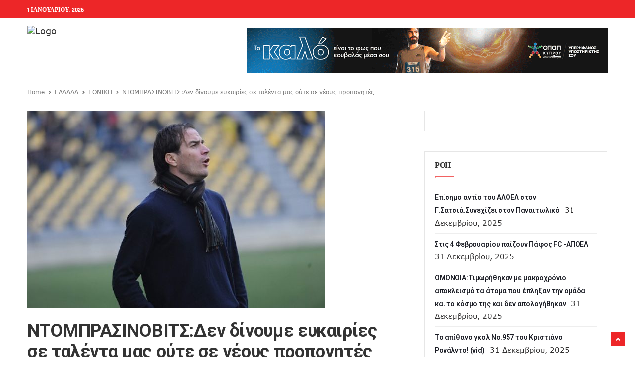

--- FILE ---
content_type: text/html; charset=UTF-8
request_url: https://athlitiki.com/2016/11/11/%CE%BD%CF%84%CE%BF%CE%BC%CF%80%CF%81%CE%B1%CF%83%CE%B9%CE%BD%CE%BF%CE%B2%CE%B9%CF%84%CF%83%CE%B4%CE%B5%CE%BD-%CE%B4%CE%AF%CE%BD%CE%BF%CF%85%CE%BC%CE%B5-%CE%B5%CF%85%CE%BA%CE%B1%CE%B9%CF%81%CE%AF/
body_size: 20398
content:
<!DOCTYPE html>
<html lang="el" itemscope itemtype="https://schema.org/BlogPosting" class="no-js">

<head>
	<meta charset="UTF-8" />
	<meta name="viewport" content="width=device-width, initial-scale=1">
	<link rel="pingback" href="https://athlitiki.com/wp/xmlrpc.php">

	
		<!-- Google tag (gtag.js) -->
	<script async src="https://www.googletagmanager.com/gtag/js?id=G-677NF694CS" type="3583a7307314c044d4e036b6-text/javascript"></script>
	<script type="3583a7307314c044d4e036b6-text/javascript">
		window.dataLayer = window.dataLayer || [];
		function gtag() { dataLayer.push(arguments); }
		gtag('js', new Date());
		gtag('config', 'G-677NF694CS');
	</script>


	<title>ΝΤΟΜΠΡΑΣΙΝΟΒΙΤΣ:Δεν  δίνουμε ευκαιρίες σε ταλέντα μας ούτε σε νέους προπονητές &#8211; Athlitiki</title>
<meta name='robots' content='max-image-preview:large' />
<link rel='dns-prefetch' href='//fonts.googleapis.com' />
<link rel="alternate" type="application/rss+xml" title="Ροή RSS &raquo; Athlitiki" href="https://athlitiki.com/feed/" />
<link rel="alternate" type="application/rss+xml" title="Ροή Σχολίων &raquo; Athlitiki" href="https://athlitiki.com/comments/feed/" />
<link rel="alternate" type="application/rss+xml" title="Ροή Σχολίων Athlitiki &raquo; ΝΤΟΜΠΡΑΣΙΝΟΒΙΤΣ:Δεν  δίνουμε ευκαιρίες σε ταλέντα μας ούτε σε νέους προπονητές" href="https://athlitiki.com/2016/11/11/%ce%bd%cf%84%ce%bf%ce%bc%cf%80%cf%81%ce%b1%cf%83%ce%b9%ce%bd%ce%bf%ce%b2%ce%b9%cf%84%cf%83%ce%b4%ce%b5%ce%bd-%ce%b4%ce%af%ce%bd%ce%bf%cf%85%ce%bc%ce%b5-%ce%b5%cf%85%ce%ba%ce%b1%ce%b9%cf%81%ce%af/feed/" />
<script type="3583a7307314c044d4e036b6-text/javascript">
window._wpemojiSettings = {"baseUrl":"https:\/\/s.w.org\/images\/core\/emoji\/14.0.0\/72x72\/","ext":".png","svgUrl":"https:\/\/s.w.org\/images\/core\/emoji\/14.0.0\/svg\/","svgExt":".svg","source":{"concatemoji":"https:\/\/athlitiki.com\/wp\/wp-includes\/js\/wp-emoji-release.min.js?ver=6.3.1"}};
/*! This file is auto-generated */
!function(i,n){var o,s,e;function c(e){try{var t={supportTests:e,timestamp:(new Date).valueOf()};sessionStorage.setItem(o,JSON.stringify(t))}catch(e){}}function p(e,t,n){e.clearRect(0,0,e.canvas.width,e.canvas.height),e.fillText(t,0,0);var t=new Uint32Array(e.getImageData(0,0,e.canvas.width,e.canvas.height).data),r=(e.clearRect(0,0,e.canvas.width,e.canvas.height),e.fillText(n,0,0),new Uint32Array(e.getImageData(0,0,e.canvas.width,e.canvas.height).data));return t.every(function(e,t){return e===r[t]})}function u(e,t,n){switch(t){case"flag":return n(e,"\ud83c\udff3\ufe0f\u200d\u26a7\ufe0f","\ud83c\udff3\ufe0f\u200b\u26a7\ufe0f")?!1:!n(e,"\ud83c\uddfa\ud83c\uddf3","\ud83c\uddfa\u200b\ud83c\uddf3")&&!n(e,"\ud83c\udff4\udb40\udc67\udb40\udc62\udb40\udc65\udb40\udc6e\udb40\udc67\udb40\udc7f","\ud83c\udff4\u200b\udb40\udc67\u200b\udb40\udc62\u200b\udb40\udc65\u200b\udb40\udc6e\u200b\udb40\udc67\u200b\udb40\udc7f");case"emoji":return!n(e,"\ud83e\udef1\ud83c\udffb\u200d\ud83e\udef2\ud83c\udfff","\ud83e\udef1\ud83c\udffb\u200b\ud83e\udef2\ud83c\udfff")}return!1}function f(e,t,n){var r="undefined"!=typeof WorkerGlobalScope&&self instanceof WorkerGlobalScope?new OffscreenCanvas(300,150):i.createElement("canvas"),a=r.getContext("2d",{willReadFrequently:!0}),o=(a.textBaseline="top",a.font="600 32px Arial",{});return e.forEach(function(e){o[e]=t(a,e,n)}),o}function t(e){var t=i.createElement("script");t.src=e,t.defer=!0,i.head.appendChild(t)}"undefined"!=typeof Promise&&(o="wpEmojiSettingsSupports",s=["flag","emoji"],n.supports={everything:!0,everythingExceptFlag:!0},e=new Promise(function(e){i.addEventListener("DOMContentLoaded",e,{once:!0})}),new Promise(function(t){var n=function(){try{var e=JSON.parse(sessionStorage.getItem(o));if("object"==typeof e&&"number"==typeof e.timestamp&&(new Date).valueOf()<e.timestamp+604800&&"object"==typeof e.supportTests)return e.supportTests}catch(e){}return null}();if(!n){if("undefined"!=typeof Worker&&"undefined"!=typeof OffscreenCanvas&&"undefined"!=typeof URL&&URL.createObjectURL&&"undefined"!=typeof Blob)try{var e="postMessage("+f.toString()+"("+[JSON.stringify(s),u.toString(),p.toString()].join(",")+"));",r=new Blob([e],{type:"text/javascript"}),a=new Worker(URL.createObjectURL(r),{name:"wpTestEmojiSupports"});return void(a.onmessage=function(e){c(n=e.data),a.terminate(),t(n)})}catch(e){}c(n=f(s,u,p))}t(n)}).then(function(e){for(var t in e)n.supports[t]=e[t],n.supports.everything=n.supports.everything&&n.supports[t],"flag"!==t&&(n.supports.everythingExceptFlag=n.supports.everythingExceptFlag&&n.supports[t]);n.supports.everythingExceptFlag=n.supports.everythingExceptFlag&&!n.supports.flag,n.DOMReady=!1,n.readyCallback=function(){n.DOMReady=!0}}).then(function(){return e}).then(function(){var e;n.supports.everything||(n.readyCallback(),(e=n.source||{}).concatemoji?t(e.concatemoji):e.wpemoji&&e.twemoji&&(t(e.twemoji),t(e.wpemoji)))}))}((window,document),window._wpemojiSettings);
</script>
<style type="text/css">
img.wp-smiley,
img.emoji {
	display: inline !important;
	border: none !important;
	box-shadow: none !important;
	height: 1em !important;
	width: 1em !important;
	margin: 0 0.07em !important;
	vertical-align: -0.1em !important;
	background: none !important;
	padding: 0 !important;
}
</style>
	<link rel='stylesheet' id='pionusnews-fonts-lato-css' href='https://fonts.googleapis.com/css?family=Lato%3A400%2C500%2C400italic&#038;subset=latin%2Clatin-ext' type='text/css' media='all' />
<style type="text/css">@font-face {font-family:Rajdhani;font-style:normal;font-weight:400;src:url(/cf-fonts/s/rajdhani/5.0.11/latin-ext/400/normal.woff2);unicode-range:U+0100-02AF,U+0304,U+0308,U+0329,U+1E00-1E9F,U+1EF2-1EFF,U+2020,U+20A0-20AB,U+20AD-20CF,U+2113,U+2C60-2C7F,U+A720-A7FF;font-display:swap;}@font-face {font-family:Rajdhani;font-style:normal;font-weight:400;src:url(/cf-fonts/s/rajdhani/5.0.11/latin/400/normal.woff2);unicode-range:U+0000-00FF,U+0131,U+0152-0153,U+02BB-02BC,U+02C6,U+02DA,U+02DC,U+0304,U+0308,U+0329,U+2000-206F,U+2074,U+20AC,U+2122,U+2191,U+2193,U+2212,U+2215,U+FEFF,U+FFFD;font-display:swap;}@font-face {font-family:Rajdhani;font-style:normal;font-weight:400;src:url(/cf-fonts/s/rajdhani/5.0.11/devanagari/400/normal.woff2);unicode-range:U+0900-097F,U+1CD0-1CF9,U+200C-200D,U+20A8,U+20B9,U+25CC,U+A830-A839,U+A8E0-A8FF;font-display:swap;}@font-face {font-family:Rajdhani;font-style:normal;font-weight:500;src:url(/cf-fonts/s/rajdhani/5.0.11/latin-ext/500/normal.woff2);unicode-range:U+0100-02AF,U+0304,U+0308,U+0329,U+1E00-1E9F,U+1EF2-1EFF,U+2020,U+20A0-20AB,U+20AD-20CF,U+2113,U+2C60-2C7F,U+A720-A7FF;font-display:swap;}@font-face {font-family:Rajdhani;font-style:normal;font-weight:500;src:url(/cf-fonts/s/rajdhani/5.0.11/latin/500/normal.woff2);unicode-range:U+0000-00FF,U+0131,U+0152-0153,U+02BB-02BC,U+02C6,U+02DA,U+02DC,U+0304,U+0308,U+0329,U+2000-206F,U+2074,U+20AC,U+2122,U+2191,U+2193,U+2212,U+2215,U+FEFF,U+FFFD;font-display:swap;}@font-face {font-family:Rajdhani;font-style:normal;font-weight:500;src:url(/cf-fonts/s/rajdhani/5.0.11/devanagari/500/normal.woff2);unicode-range:U+0900-097F,U+1CD0-1CF9,U+200C-200D,U+20A8,U+20B9,U+25CC,U+A830-A839,U+A8E0-A8FF;font-display:swap;}@font-face {font-family:Rajdhani;font-style:normal;font-weight:600;src:url(/cf-fonts/s/rajdhani/5.0.11/latin/600/normal.woff2);unicode-range:U+0000-00FF,U+0131,U+0152-0153,U+02BB-02BC,U+02C6,U+02DA,U+02DC,U+0304,U+0308,U+0329,U+2000-206F,U+2074,U+20AC,U+2122,U+2191,U+2193,U+2212,U+2215,U+FEFF,U+FFFD;font-display:swap;}@font-face {font-family:Rajdhani;font-style:normal;font-weight:600;src:url(/cf-fonts/s/rajdhani/5.0.11/latin-ext/600/normal.woff2);unicode-range:U+0100-02AF,U+0304,U+0308,U+0329,U+1E00-1E9F,U+1EF2-1EFF,U+2020,U+20A0-20AB,U+20AD-20CF,U+2113,U+2C60-2C7F,U+A720-A7FF;font-display:swap;}@font-face {font-family:Rajdhani;font-style:normal;font-weight:600;src:url(/cf-fonts/s/rajdhani/5.0.11/devanagari/600/normal.woff2);unicode-range:U+0900-097F,U+1CD0-1CF9,U+200C-200D,U+20A8,U+20B9,U+25CC,U+A830-A839,U+A8E0-A8FF;font-display:swap;}@font-face {font-family:Rajdhani;font-style:normal;font-weight:700;src:url(/cf-fonts/s/rajdhani/5.0.11/latin-ext/700/normal.woff2);unicode-range:U+0100-02AF,U+0304,U+0308,U+0329,U+1E00-1E9F,U+1EF2-1EFF,U+2020,U+20A0-20AB,U+20AD-20CF,U+2113,U+2C60-2C7F,U+A720-A7FF;font-display:swap;}@font-face {font-family:Rajdhani;font-style:normal;font-weight:700;src:url(/cf-fonts/s/rajdhani/5.0.11/latin/700/normal.woff2);unicode-range:U+0000-00FF,U+0131,U+0152-0153,U+02BB-02BC,U+02C6,U+02DA,U+02DC,U+0304,U+0308,U+0329,U+2000-206F,U+2074,U+20AC,U+2122,U+2191,U+2193,U+2212,U+2215,U+FEFF,U+FFFD;font-display:swap;}@font-face {font-family:Rajdhani;font-style:normal;font-weight:700;src:url(/cf-fonts/s/rajdhani/5.0.11/devanagari/700/normal.woff2);unicode-range:U+0900-097F,U+1CD0-1CF9,U+200C-200D,U+20A8,U+20B9,U+25CC,U+A830-A839,U+A8E0-A8FF;font-display:swap;}</style>
<style type="text/css">@font-face {font-family:Poppins;font-style:normal;font-weight:400;src:url(/cf-fonts/s/poppins/5.0.11/latin-ext/400/normal.woff2);unicode-range:U+0100-02AF,U+0304,U+0308,U+0329,U+1E00-1E9F,U+1EF2-1EFF,U+2020,U+20A0-20AB,U+20AD-20CF,U+2113,U+2C60-2C7F,U+A720-A7FF;font-display:swap;}@font-face {font-family:Poppins;font-style:normal;font-weight:400;src:url(/cf-fonts/s/poppins/5.0.11/devanagari/400/normal.woff2);unicode-range:U+0900-097F,U+1CD0-1CF9,U+200C-200D,U+20A8,U+20B9,U+25CC,U+A830-A839,U+A8E0-A8FF;font-display:swap;}@font-face {font-family:Poppins;font-style:normal;font-weight:400;src:url(/cf-fonts/s/poppins/5.0.11/latin/400/normal.woff2);unicode-range:U+0000-00FF,U+0131,U+0152-0153,U+02BB-02BC,U+02C6,U+02DA,U+02DC,U+0304,U+0308,U+0329,U+2000-206F,U+2074,U+20AC,U+2122,U+2191,U+2193,U+2212,U+2215,U+FEFF,U+FFFD;font-display:swap;}@font-face {font-family:Poppins;font-style:normal;font-weight:500;src:url(/cf-fonts/s/poppins/5.0.11/latin-ext/500/normal.woff2);unicode-range:U+0100-02AF,U+0304,U+0308,U+0329,U+1E00-1E9F,U+1EF2-1EFF,U+2020,U+20A0-20AB,U+20AD-20CF,U+2113,U+2C60-2C7F,U+A720-A7FF;font-display:swap;}@font-face {font-family:Poppins;font-style:normal;font-weight:500;src:url(/cf-fonts/s/poppins/5.0.11/devanagari/500/normal.woff2);unicode-range:U+0900-097F,U+1CD0-1CF9,U+200C-200D,U+20A8,U+20B9,U+25CC,U+A830-A839,U+A8E0-A8FF;font-display:swap;}@font-face {font-family:Poppins;font-style:normal;font-weight:500;src:url(/cf-fonts/s/poppins/5.0.11/latin/500/normal.woff2);unicode-range:U+0000-00FF,U+0131,U+0152-0153,U+02BB-02BC,U+02C6,U+02DA,U+02DC,U+0304,U+0308,U+0329,U+2000-206F,U+2074,U+20AC,U+2122,U+2191,U+2193,U+2212,U+2215,U+FEFF,U+FFFD;font-display:swap;}@font-face {font-family:Poppins;font-style:normal;font-weight:600;src:url(/cf-fonts/s/poppins/5.0.11/devanagari/600/normal.woff2);unicode-range:U+0900-097F,U+1CD0-1CF9,U+200C-200D,U+20A8,U+20B9,U+25CC,U+A830-A839,U+A8E0-A8FF;font-display:swap;}@font-face {font-family:Poppins;font-style:normal;font-weight:600;src:url(/cf-fonts/s/poppins/5.0.11/latin/600/normal.woff2);unicode-range:U+0000-00FF,U+0131,U+0152-0153,U+02BB-02BC,U+02C6,U+02DA,U+02DC,U+0304,U+0308,U+0329,U+2000-206F,U+2074,U+20AC,U+2122,U+2191,U+2193,U+2212,U+2215,U+FEFF,U+FFFD;font-display:swap;}@font-face {font-family:Poppins;font-style:normal;font-weight:600;src:url(/cf-fonts/s/poppins/5.0.11/latin-ext/600/normal.woff2);unicode-range:U+0100-02AF,U+0304,U+0308,U+0329,U+1E00-1E9F,U+1EF2-1EFF,U+2020,U+20A0-20AB,U+20AD-20CF,U+2113,U+2C60-2C7F,U+A720-A7FF;font-display:swap;}@font-face {font-family:Poppins;font-style:normal;font-weight:700;src:url(/cf-fonts/s/poppins/5.0.11/latin-ext/700/normal.woff2);unicode-range:U+0100-02AF,U+0304,U+0308,U+0329,U+1E00-1E9F,U+1EF2-1EFF,U+2020,U+20A0-20AB,U+20AD-20CF,U+2113,U+2C60-2C7F,U+A720-A7FF;font-display:swap;}@font-face {font-family:Poppins;font-style:normal;font-weight:700;src:url(/cf-fonts/s/poppins/5.0.11/devanagari/700/normal.woff2);unicode-range:U+0900-097F,U+1CD0-1CF9,U+200C-200D,U+20A8,U+20B9,U+25CC,U+A830-A839,U+A8E0-A8FF;font-display:swap;}@font-face {font-family:Poppins;font-style:normal;font-weight:700;src:url(/cf-fonts/s/poppins/5.0.11/latin/700/normal.woff2);unicode-range:U+0000-00FF,U+0131,U+0152-0153,U+02BB-02BC,U+02C6,U+02DA,U+02DC,U+0304,U+0308,U+0329,U+2000-206F,U+2074,U+20AC,U+2122,U+2191,U+2193,U+2212,U+2215,U+FEFF,U+FFFD;font-display:swap;}</style>
<link rel='stylesheet' id='pionusnews-fonts-roboto-css' href='https://fonts.googleapis.com/css?family=Roboto%3A400%2C500%2C600%2C700%2C400italic&#038;subset=latin%2Clatin-ext' type='text/css' media='all' />
<link rel='stylesheet' id='font-awesome-latest-css' href='https://athlitiki.com/wp-content/themes/pantograph/css/fontawesome-all.min.css?ver=6.3.1' type='text/css' media='all' />
<link rel='stylesheet' id='bootstrap-css' href='https://athlitiki.com/wp-content/themes/pantograph/css/bootstrap.css?ver=6.3.1' type='text/css' media='all' />
<link rel='stylesheet' id='slick-css' href='https://athlitiki.com/wp-content/themes/pantograph/css/slick.css?ver=6.3.1' type='text/css' media='all' />
<link rel='stylesheet' id='animate-css' href='https://athlitiki.com/wp-content/themes/pantograph/css/animate.css?ver=6.3.1' type='text/css' media='all' />
<link rel='stylesheet' id='pionusnews-ts-css' href='https://athlitiki.com/wp-content/themes/pantograph/css/ts.css?ver=6.3.1' type='text/css' media='all' />
<link rel='stylesheet' id='pionusnews-main-styles-css' href='https://athlitiki.com/wp-content/themes/pantograph/css/main-styles.min.css?ver=6.3.1' type='text/css' media='all' />
<link rel='stylesheet' id='pantograph-stylesheet-css' href='https://athlitiki.com/wp-content/themes/pantograph/style.css?ver=6.3.1' type='text/css' media='all' />
<link rel='stylesheet' id='pionusnews-style-font3-css' href='https://athlitiki.com/wp-content/themes/pantograph/css/style-font4.css?ver=6.3.1' type='text/css' media='all' />
<link rel='stylesheet' id='pionusnews-gutenberg-additions-css' href='https://athlitiki.com/wp-content/themes/pantograph/gutenberg/css/gutenberg-additions.css?ver=6.3.1' type='text/css' media='all' />
<link rel='stylesheet' id='pionusnews-title-style12-css' href='https://athlitiki.com/wp-content/themes/pantograph/css/title/title-style12.css?ver=6.3.1' type='text/css' media='all' />
<link rel='stylesheet' id='pionusnews-sidebar-title-style12-css' href='https://athlitiki.com/wp-content/themes/pantograph/css/title/sidebar-title-style12.css?ver=6.3.1' type='text/css' media='all' />
<link rel='stylesheet' id='pionusnews-newmenustyle-css' href='https://athlitiki.com/wp-content/themes/pantograph/css/newmenustyle.css?ver=6.3.1' type='text/css' media='all' />
<link rel='stylesheet' id='wp-block-library-css' href='https://athlitiki.com/wp/wp-includes/css/dist/block-library/style.min.css?ver=6.3.1' type='text/css' media='all' />
<style id='wp-block-library-theme-inline-css' type='text/css'>
.wp-block-audio figcaption{color:#555;font-size:13px;text-align:center}.is-dark-theme .wp-block-audio figcaption{color:hsla(0,0%,100%,.65)}.wp-block-audio{margin:0 0 1em}.wp-block-code{border:1px solid #ccc;border-radius:4px;font-family:Menlo,Consolas,monaco,monospace;padding:.8em 1em}.wp-block-embed figcaption{color:#555;font-size:13px;text-align:center}.is-dark-theme .wp-block-embed figcaption{color:hsla(0,0%,100%,.65)}.wp-block-embed{margin:0 0 1em}.blocks-gallery-caption{color:#555;font-size:13px;text-align:center}.is-dark-theme .blocks-gallery-caption{color:hsla(0,0%,100%,.65)}.wp-block-image figcaption{color:#555;font-size:13px;text-align:center}.is-dark-theme .wp-block-image figcaption{color:hsla(0,0%,100%,.65)}.wp-block-image{margin:0 0 1em}.wp-block-pullquote{border-bottom:4px solid;border-top:4px solid;color:currentColor;margin-bottom:1.75em}.wp-block-pullquote cite,.wp-block-pullquote footer,.wp-block-pullquote__citation{color:currentColor;font-size:.8125em;font-style:normal;text-transform:uppercase}.wp-block-quote{border-left:.25em solid;margin:0 0 1.75em;padding-left:1em}.wp-block-quote cite,.wp-block-quote footer{color:currentColor;font-size:.8125em;font-style:normal;position:relative}.wp-block-quote.has-text-align-right{border-left:none;border-right:.25em solid;padding-left:0;padding-right:1em}.wp-block-quote.has-text-align-center{border:none;padding-left:0}.wp-block-quote.is-large,.wp-block-quote.is-style-large,.wp-block-quote.is-style-plain{border:none}.wp-block-search .wp-block-search__label{font-weight:700}.wp-block-search__button{border:1px solid #ccc;padding:.375em .625em}:where(.wp-block-group.has-background){padding:1.25em 2.375em}.wp-block-separator.has-css-opacity{opacity:.4}.wp-block-separator{border:none;border-bottom:2px solid;margin-left:auto;margin-right:auto}.wp-block-separator.has-alpha-channel-opacity{opacity:1}.wp-block-separator:not(.is-style-wide):not(.is-style-dots){width:100px}.wp-block-separator.has-background:not(.is-style-dots){border-bottom:none;height:1px}.wp-block-separator.has-background:not(.is-style-wide):not(.is-style-dots){height:2px}.wp-block-table{margin:0 0 1em}.wp-block-table td,.wp-block-table th{word-break:normal}.wp-block-table figcaption{color:#555;font-size:13px;text-align:center}.is-dark-theme .wp-block-table figcaption{color:hsla(0,0%,100%,.65)}.wp-block-video figcaption{color:#555;font-size:13px;text-align:center}.is-dark-theme .wp-block-video figcaption{color:hsla(0,0%,100%,.65)}.wp-block-video{margin:0 0 1em}.wp-block-template-part.has-background{margin-bottom:0;margin-top:0;padding:1.25em 2.375em}
</style>
<style id='classic-theme-styles-inline-css' type='text/css'>
/*! This file is auto-generated */
.wp-block-button__link{color:#fff;background-color:#32373c;border-radius:9999px;box-shadow:none;text-decoration:none;padding:calc(.667em + 2px) calc(1.333em + 2px);font-size:1.125em}.wp-block-file__button{background:#32373c;color:#fff;text-decoration:none}
</style>
<style id='global-styles-inline-css' type='text/css'>
body{--wp--preset--color--black: #000000;--wp--preset--color--cyan-bluish-gray: #abb8c3;--wp--preset--color--white: #ffffff;--wp--preset--color--pale-pink: #f78da7;--wp--preset--color--vivid-red: #cf2e2e;--wp--preset--color--luminous-vivid-orange: #ff6900;--wp--preset--color--luminous-vivid-amber: #fcb900;--wp--preset--color--light-green-cyan: #7bdcb5;--wp--preset--color--vivid-green-cyan: #00d084;--wp--preset--color--pale-cyan-blue: #8ed1fc;--wp--preset--color--vivid-cyan-blue: #0693e3;--wp--preset--color--vivid-purple: #9b51e0;--wp--preset--color--primary: #f26363;--wp--preset--gradient--vivid-cyan-blue-to-vivid-purple: linear-gradient(135deg,rgba(6,147,227,1) 0%,rgb(155,81,224) 100%);--wp--preset--gradient--light-green-cyan-to-vivid-green-cyan: linear-gradient(135deg,rgb(122,220,180) 0%,rgb(0,208,130) 100%);--wp--preset--gradient--luminous-vivid-amber-to-luminous-vivid-orange: linear-gradient(135deg,rgba(252,185,0,1) 0%,rgba(255,105,0,1) 100%);--wp--preset--gradient--luminous-vivid-orange-to-vivid-red: linear-gradient(135deg,rgba(255,105,0,1) 0%,rgb(207,46,46) 100%);--wp--preset--gradient--very-light-gray-to-cyan-bluish-gray: linear-gradient(135deg,rgb(238,238,238) 0%,rgb(169,184,195) 100%);--wp--preset--gradient--cool-to-warm-spectrum: linear-gradient(135deg,rgb(74,234,220) 0%,rgb(151,120,209) 20%,rgb(207,42,186) 40%,rgb(238,44,130) 60%,rgb(251,105,98) 80%,rgb(254,248,76) 100%);--wp--preset--gradient--blush-light-purple: linear-gradient(135deg,rgb(255,206,236) 0%,rgb(152,150,240) 100%);--wp--preset--gradient--blush-bordeaux: linear-gradient(135deg,rgb(254,205,165) 0%,rgb(254,45,45) 50%,rgb(107,0,62) 100%);--wp--preset--gradient--luminous-dusk: linear-gradient(135deg,rgb(255,203,112) 0%,rgb(199,81,192) 50%,rgb(65,88,208) 100%);--wp--preset--gradient--pale-ocean: linear-gradient(135deg,rgb(255,245,203) 0%,rgb(182,227,212) 50%,rgb(51,167,181) 100%);--wp--preset--gradient--electric-grass: linear-gradient(135deg,rgb(202,248,128) 0%,rgb(113,206,126) 100%);--wp--preset--gradient--midnight: linear-gradient(135deg,rgb(2,3,129) 0%,rgb(40,116,252) 100%);--wp--preset--font-size--small: 13px;--wp--preset--font-size--medium: 20px;--wp--preset--font-size--large: 36px;--wp--preset--font-size--x-large: 42px;--wp--preset--spacing--20: 0.44rem;--wp--preset--spacing--30: 0.67rem;--wp--preset--spacing--40: 1rem;--wp--preset--spacing--50: 1.5rem;--wp--preset--spacing--60: 2.25rem;--wp--preset--spacing--70: 3.38rem;--wp--preset--spacing--80: 5.06rem;--wp--preset--shadow--natural: 6px 6px 9px rgba(0, 0, 0, 0.2);--wp--preset--shadow--deep: 12px 12px 50px rgba(0, 0, 0, 0.4);--wp--preset--shadow--sharp: 6px 6px 0px rgba(0, 0, 0, 0.2);--wp--preset--shadow--outlined: 6px 6px 0px -3px rgba(255, 255, 255, 1), 6px 6px rgba(0, 0, 0, 1);--wp--preset--shadow--crisp: 6px 6px 0px rgba(0, 0, 0, 1);}:where(.is-layout-flex){gap: 0.5em;}:where(.is-layout-grid){gap: 0.5em;}body .is-layout-flow > .alignleft{float: left;margin-inline-start: 0;margin-inline-end: 2em;}body .is-layout-flow > .alignright{float: right;margin-inline-start: 2em;margin-inline-end: 0;}body .is-layout-flow > .aligncenter{margin-left: auto !important;margin-right: auto !important;}body .is-layout-constrained > .alignleft{float: left;margin-inline-start: 0;margin-inline-end: 2em;}body .is-layout-constrained > .alignright{float: right;margin-inline-start: 2em;margin-inline-end: 0;}body .is-layout-constrained > .aligncenter{margin-left: auto !important;margin-right: auto !important;}body .is-layout-constrained > :where(:not(.alignleft):not(.alignright):not(.alignfull)){max-width: var(--wp--style--global--content-size);margin-left: auto !important;margin-right: auto !important;}body .is-layout-constrained > .alignwide{max-width: var(--wp--style--global--wide-size);}body .is-layout-flex{display: flex;}body .is-layout-flex{flex-wrap: wrap;align-items: center;}body .is-layout-flex > *{margin: 0;}body .is-layout-grid{display: grid;}body .is-layout-grid > *{margin: 0;}:where(.wp-block-columns.is-layout-flex){gap: 2em;}:where(.wp-block-columns.is-layout-grid){gap: 2em;}:where(.wp-block-post-template.is-layout-flex){gap: 1.25em;}:where(.wp-block-post-template.is-layout-grid){gap: 1.25em;}.has-black-color{color: var(--wp--preset--color--black) !important;}.has-cyan-bluish-gray-color{color: var(--wp--preset--color--cyan-bluish-gray) !important;}.has-white-color{color: var(--wp--preset--color--white) !important;}.has-pale-pink-color{color: var(--wp--preset--color--pale-pink) !important;}.has-vivid-red-color{color: var(--wp--preset--color--vivid-red) !important;}.has-luminous-vivid-orange-color{color: var(--wp--preset--color--luminous-vivid-orange) !important;}.has-luminous-vivid-amber-color{color: var(--wp--preset--color--luminous-vivid-amber) !important;}.has-light-green-cyan-color{color: var(--wp--preset--color--light-green-cyan) !important;}.has-vivid-green-cyan-color{color: var(--wp--preset--color--vivid-green-cyan) !important;}.has-pale-cyan-blue-color{color: var(--wp--preset--color--pale-cyan-blue) !important;}.has-vivid-cyan-blue-color{color: var(--wp--preset--color--vivid-cyan-blue) !important;}.has-vivid-purple-color{color: var(--wp--preset--color--vivid-purple) !important;}.has-black-background-color{background-color: var(--wp--preset--color--black) !important;}.has-cyan-bluish-gray-background-color{background-color: var(--wp--preset--color--cyan-bluish-gray) !important;}.has-white-background-color{background-color: var(--wp--preset--color--white) !important;}.has-pale-pink-background-color{background-color: var(--wp--preset--color--pale-pink) !important;}.has-vivid-red-background-color{background-color: var(--wp--preset--color--vivid-red) !important;}.has-luminous-vivid-orange-background-color{background-color: var(--wp--preset--color--luminous-vivid-orange) !important;}.has-luminous-vivid-amber-background-color{background-color: var(--wp--preset--color--luminous-vivid-amber) !important;}.has-light-green-cyan-background-color{background-color: var(--wp--preset--color--light-green-cyan) !important;}.has-vivid-green-cyan-background-color{background-color: var(--wp--preset--color--vivid-green-cyan) !important;}.has-pale-cyan-blue-background-color{background-color: var(--wp--preset--color--pale-cyan-blue) !important;}.has-vivid-cyan-blue-background-color{background-color: var(--wp--preset--color--vivid-cyan-blue) !important;}.has-vivid-purple-background-color{background-color: var(--wp--preset--color--vivid-purple) !important;}.has-black-border-color{border-color: var(--wp--preset--color--black) !important;}.has-cyan-bluish-gray-border-color{border-color: var(--wp--preset--color--cyan-bluish-gray) !important;}.has-white-border-color{border-color: var(--wp--preset--color--white) !important;}.has-pale-pink-border-color{border-color: var(--wp--preset--color--pale-pink) !important;}.has-vivid-red-border-color{border-color: var(--wp--preset--color--vivid-red) !important;}.has-luminous-vivid-orange-border-color{border-color: var(--wp--preset--color--luminous-vivid-orange) !important;}.has-luminous-vivid-amber-border-color{border-color: var(--wp--preset--color--luminous-vivid-amber) !important;}.has-light-green-cyan-border-color{border-color: var(--wp--preset--color--light-green-cyan) !important;}.has-vivid-green-cyan-border-color{border-color: var(--wp--preset--color--vivid-green-cyan) !important;}.has-pale-cyan-blue-border-color{border-color: var(--wp--preset--color--pale-cyan-blue) !important;}.has-vivid-cyan-blue-border-color{border-color: var(--wp--preset--color--vivid-cyan-blue) !important;}.has-vivid-purple-border-color{border-color: var(--wp--preset--color--vivid-purple) !important;}.has-vivid-cyan-blue-to-vivid-purple-gradient-background{background: var(--wp--preset--gradient--vivid-cyan-blue-to-vivid-purple) !important;}.has-light-green-cyan-to-vivid-green-cyan-gradient-background{background: var(--wp--preset--gradient--light-green-cyan-to-vivid-green-cyan) !important;}.has-luminous-vivid-amber-to-luminous-vivid-orange-gradient-background{background: var(--wp--preset--gradient--luminous-vivid-amber-to-luminous-vivid-orange) !important;}.has-luminous-vivid-orange-to-vivid-red-gradient-background{background: var(--wp--preset--gradient--luminous-vivid-orange-to-vivid-red) !important;}.has-very-light-gray-to-cyan-bluish-gray-gradient-background{background: var(--wp--preset--gradient--very-light-gray-to-cyan-bluish-gray) !important;}.has-cool-to-warm-spectrum-gradient-background{background: var(--wp--preset--gradient--cool-to-warm-spectrum) !important;}.has-blush-light-purple-gradient-background{background: var(--wp--preset--gradient--blush-light-purple) !important;}.has-blush-bordeaux-gradient-background{background: var(--wp--preset--gradient--blush-bordeaux) !important;}.has-luminous-dusk-gradient-background{background: var(--wp--preset--gradient--luminous-dusk) !important;}.has-pale-ocean-gradient-background{background: var(--wp--preset--gradient--pale-ocean) !important;}.has-electric-grass-gradient-background{background: var(--wp--preset--gradient--electric-grass) !important;}.has-midnight-gradient-background{background: var(--wp--preset--gradient--midnight) !important;}.has-small-font-size{font-size: var(--wp--preset--font-size--small) !important;}.has-medium-font-size{font-size: var(--wp--preset--font-size--medium) !important;}.has-large-font-size{font-size: var(--wp--preset--font-size--large) !important;}.has-x-large-font-size{font-size: var(--wp--preset--font-size--x-large) !important;}
.wp-block-navigation a:where(:not(.wp-element-button)){color: inherit;}
:where(.wp-block-post-template.is-layout-flex){gap: 1.25em;}:where(.wp-block-post-template.is-layout-grid){gap: 1.25em;}
:where(.wp-block-columns.is-layout-flex){gap: 2em;}:where(.wp-block-columns.is-layout-grid){gap: 2em;}
.wp-block-pullquote{font-size: 1.5em;line-height: 1.6;}
</style>
<link rel='stylesheet' id='contact-form-7-css' href='https://athlitiki.com/wp-content/plugins/contact-form-7/includes/css/styles.css?ver=5.8' type='text/css' media='all' />
<link rel='stylesheet' id='the_pantograph_extensions-css' href='https://athlitiki.com/wp-content/plugins/the_pantograph_extensions/modules/css/the_pionusnews_extensions.css?ver=6.3.1' type='text/css' media='all' />
<link rel='stylesheet' id='ft_tremendous-instagram-style-css' href='https://athlitiki.com/wp-content/plugins/the_pantograph_extensions/modules/widgets/instagram/css/style.css?ver=6.3.1' type='text/css' media='all' />
<link rel='stylesheet' id='ft_tremendous-twitter-style-css' href='https://athlitiki.com/wp-content/plugins/the_pantograph_extensions/modules/widgets/twitter/css/style.css?ver=6.3.1' type='text/css' media='all' />
<link rel='stylesheet' id='ft_tremendous-social-counter-style-css' href='https://athlitiki.com/wp-content/plugins/the_pantograph_extensions/modules/widgets/social-counter/css/style.css?ver=6.3.1' type='text/css' media='all' />
<link rel='stylesheet' id='pantograph-child-stylesheet-css' href='https://athlitiki.com/wp-content/themes/pantograph-child/style.css?ver=6.3.1' type='text/css' media='all' />
<link rel='stylesheet' id='custom-style-css' href='https://athlitiki.com/wp-content/themes/pantograph/css/custom_script.css?ver=6.3.1' type='text/css' media='all' />
<style id='custom-style-inline-css' type='text/css'>

				.title_style_1 .titleh3.margin-bottom-20{
						color: #ed2628;
					}
					.title_style_1 .titleh3.margin-bottom-20:before {
						background: #ed2628;
					}

					.title_style_1 h3.margin-bottom-15{
						color: #ed2628;
					}
					.title_style_1 h3.margin-bottom-15:before {
						background: #ed2628;
					}
					.title_style_1 h4.margin-bottom-15{
						color: #ed2628;
					}
					.title_style_1 h4.margin-bottom-15:before {
						background: #ed2628;
					}
					.title_style_2 .titleh3.margin-bottom-20{
						border-bottom: 4px solid #ed2628;
					}
					.title_style_2 h3.margin-bottom-15{
						border-bottom: 4px solid #ed2628;
					}

					.title_style_2 h4.margin-bottom-15{
						border-bottom: 4px solid #ed2628;
					}
					.title_style_4 .titleh3.margin-bottom-20{
						border-top: 4px solid #ed2628;
					}
					.title_style_4 .pull-right .nav-tabs>li.active>a, .pull-right .nav-tabs>li.active>a:focus, .pull-right .nav-tabs>li.active>a:hover {
						color: #F26262;
					}
					.title_style_4 h3.margin-bottom-15{
						border-top: 4px solid #ed2628;
					}

					.title_style_4 h4.margin-bottom-15{
						border-top: 4px solid #ed2628;

					}
					.title_style_5 h3 b, .title_style_5 h4 b {
						background-color: #ed2628; 
					}

					.title_style_5 .titleh3.margin-bottom-20 b {
						background-color: #ed2628; 
					}
					.title_style_6 h3 b, .title_style_6 h4 b {
						background-color: #ed2628; 
					}

					.title_style_6 .titleh3.margin-bottom-20{
						border-top: 3px solid #ed2628;
					}
					.title_style_6 .titleh3.margin-bottom-20 b{
						background: #ed2628;
					}

					.title_style_6 h3.margin-bottom-15{
						border-top: 3px solid #ed2628;
					}

					.title_style_6 h4.margin-bottom-15{
						border-top: 3px solid #ed2628;
					}
					.title_style_7 h3 b, .title_style_7 h4 b {
						background-color: #ed2628; 
					}
					.title_style_7 .titleh3.margin-bottom-20 b {
						background-color: #ed2628; 
					}
					.title_style_7 .titleh3.margin-bottom-20{
						border-bottom: 3px solid #ed2628;
					}

					.title_style_7 .titleh3.margin-bottom-20 b:after {
						border-bottom: 31px solid #ed2628;
					}


					.title_style_7 h3.margin-bottom-15{
						border-bottom: 3px solid #ed2628;
					}

					.title_style_7 h3.margin-bottom-15 b:after {
						border-bottom: 31px solid #ed2628;
					}

					.title_style_7 h4.margin-bottom-15{
						border-bottom: 3px solid #ed2628;
					}

					.title_style_7 h4.margin-bottom-15 b:after {
						border-bottom: 31px solid #ed2628;
					}
					.title_style_8 .titleh3.margin-bottom-20 b{
						background-color: #444; 
					}
					.title_style_9 h3 b, .title_style_9 h4 b {
						background-color: #ed2628; 
					}
					.title_style_9 .titleh3.margin-bottom-20 b{
						background-color: #ed2628; 
					}
					.title_style_9 .titleh3.margin-bottom-20:before {
						background: rgba(0,0,0,.05)!important;
					}
					.title_style_9 .titleh3.margin-bottom-20 b:before {
						border-top-color: #ed2628;
						border-top: 10px solid #ed2628;
					}
					.title_style_9 h3.margin-bottom-15:before {
						background: rgba(0,0,0,.05)!important;
					}
					.title_style_9 h3.margin-bottom-15 b:before {
						border-top-color: #ed2628;
						border-top: 10px solid #ed2628;
					}
					.title_style_9 h4.margin-bottom-15:before {
						background: rgba(0,0,0,.05)!important;
					}
					.title_style_9 h4.margin-bottom-15 b:before {
						border-top-color: #ed2628;
						border-top: 10px solid #ed2628;
					}
					.title_style_10 h3 b, .title_style_10 h4 b {
						background-color: #ed2628; 
					}
					.title_style_10 .titleh3.margin-bottom-20:after {
						background: rgba(0,0,0,.04);
					}
					.title_style_10 .titleh3.margin-bottom-20 b {
						background-color: #ed2628; 
					}
					.title_style_11 h3 b, .title_style_11 h4 b {
						border-bottom: 2px solid #ed2628; 
					}
					.title_style_11 .titleh3.margin-bottom-20 b{
						border-bottom: 2px solid #ed2628;
					}
					.title_style_12 .titleh3.margin-bottom-20:after {
						background: #ed2628;
					}
					.title_style_12 .titleh3.margin-bottom-20:before {
						border-top-color: #ed2628;
						border-top: 5px solid #ed2628;
					}
					.title_style_12 h3.margin-bottom-15:after, .pionusnews_instagram h4:after {
						background: #ed2628;
					}
					.title_style_12 h3.margin-bottom-15:before, .pionusnews_instagram h4:before {
						border-top-color: #ed2628;
						border-top: 5px solid #ed2628;
					}

					.title_style_12 h4.margin-bottom-15:after {
						background: #ed2628;
					}
					.title_style_12 h4.margin-bottom-15:before {
						border-top-color: #ed2628;
						border-top: 5px solid #ed2628;
					}
			
				footer {
					background: #000000;
				}
				
				.header-top-border {
					border-top: none !important;
				}
					
				aside .side-widget h4 span.sh-text, aside .sidebar-box h4 span.sh-text {
					color: !important;
				}
				aside .side-widget h4:after, aside .sidebar-box h4:after {
					background: #f26262!important;
				}
				aside .side-widget h4:before, aside .sidebar-box h4:before {
					border-top-color: #f26262!important;
					border-top: 5px solid #f26262!important;
				}
				
				.headerstyletwo .navbar-social, .headerstylefive .navbar-social {
					float: left;
					width: 12%;
					display: inline-block;
					min-height: 1px;
				}
				
				.header .navbar-default {
					 background: #ffffff!important;
				}
				
				.header_top_block {
					 background: #ed2628!important;
				}
				
			.header .navbar-default .navbar-nav:not(.leftside):not(.navbar-right) > li:first-child > a, .header7 .navbar-default .navbar-nav:not(.leftside):not(.navbar-right) > li:first-child > a,
			.header .nav-dark .navbar-nav:not(.leftside):not(.navbar-right) > li:first-child > a{
				padding-left: 15px !important;
			}
			.header .navbar-default .navbar-nav:not(.leftside):not(.navbar-right) > li > a > span {
				margin-right: 1px;
			}
			
</style>
<script type="3583a7307314c044d4e036b6-text/javascript" src='https://athlitiki.com/wp/wp-includes/js/jquery/jquery.min.js?ver=3.7.0' id='jquery-core-js'></script>
<script type="3583a7307314c044d4e036b6-text/javascript" src='https://athlitiki.com/wp/wp-includes/js/jquery/jquery-migrate.min.js?ver=3.4.1' id='jquery-migrate-js'></script>
<script type="3583a7307314c044d4e036b6-text/javascript" src='https://athlitiki.com/wp-content/plugins/the_pantograph_extensions/modules/js/the_pionusnews_extensions.js?ver=1.0.0' id='the_pantograph_extensions-js'></script>
<script type="3583a7307314c044d4e036b6-text/javascript" src='https://athlitiki.com/wp-content/themes/pantograph/js/modernizr.min.js?ver=2.8.3' id='modernizr-js'></script>
<script type="3583a7307314c044d4e036b6-text/javascript" id='pionusnews-loadmore-js-extra'>
/* <![CDATA[ */
var pionusnews_loadmore_params = {"ajaxurl":"https:\/\/athlitiki.com\/wp\/wp-admin\/admin-ajax.php","posts":"a:66:{s:4:\"page\";i:0;s:4:\"year\";i:2016;s:8:\"monthnum\";i:11;s:3:\"day\";i:11;s:4:\"name\";s:194:\"%ce%bd%cf%84%ce%bf%ce%bc%cf%80%cf%81%ce%b1%cf%83%ce%b9%ce%bd%ce%bf%ce%b2%ce%b9%cf%84%cf%83%ce%b4%ce%b5%ce%bd-%ce%b4%ce%af%ce%bd%ce%bf%cf%85%ce%bc%ce%b5-%ce%b5%cf%85%ce%ba%ce%b1%ce%b9%cf%81%ce%af\";s:5:\"error\";s:0:\"\";s:1:\"m\";s:0:\"\";s:1:\"p\";i:0;s:11:\"post_parent\";s:0:\"\";s:7:\"subpost\";s:0:\"\";s:10:\"subpost_id\";s:0:\"\";s:10:\"attachment\";s:0:\"\";s:13:\"attachment_id\";i:0;s:8:\"pagename\";s:0:\"\";s:7:\"page_id\";i:0;s:6:\"second\";s:0:\"\";s:6:\"minute\";s:0:\"\";s:4:\"hour\";s:0:\"\";s:1:\"w\";i:0;s:13:\"category_name\";s:0:\"\";s:3:\"tag\";s:0:\"\";s:3:\"cat\";s:0:\"\";s:6:\"tag_id\";s:0:\"\";s:6:\"author\";s:0:\"\";s:11:\"author_name\";s:0:\"\";s:4:\"feed\";s:0:\"\";s:2:\"tb\";s:0:\"\";s:5:\"paged\";i:0;s:8:\"meta_key\";s:0:\"\";s:10:\"meta_value\";s:0:\"\";s:7:\"preview\";s:0:\"\";s:1:\"s\";s:0:\"\";s:8:\"sentence\";s:0:\"\";s:5:\"title\";s:0:\"\";s:6:\"fields\";s:0:\"\";s:10:\"menu_order\";s:0:\"\";s:5:\"embed\";s:0:\"\";s:12:\"category__in\";a:0:{}s:16:\"category__not_in\";a:0:{}s:13:\"category__and\";a:0:{}s:8:\"post__in\";a:0:{}s:12:\"post__not_in\";a:0:{}s:13:\"post_name__in\";a:0:{}s:7:\"tag__in\";a:0:{}s:11:\"tag__not_in\";a:0:{}s:8:\"tag__and\";a:0:{}s:12:\"tag_slug__in\";a:0:{}s:13:\"tag_slug__and\";a:0:{}s:15:\"post_parent__in\";a:0:{}s:19:\"post_parent__not_in\";a:0:{}s:10:\"author__in\";a:0:{}s:14:\"author__not_in\";a:0:{}s:14:\"search_columns\";a:0:{}s:9:\"post_type\";a:3:{i:0;s:4:\"post\";i:1;s:4:\"page\";i:2;s:14:\"e-landing-page\";}s:19:\"ignore_sticky_posts\";b:0;s:16:\"suppress_filters\";b:0;s:13:\"cache_results\";b:1;s:22:\"update_post_term_cache\";b:1;s:22:\"update_menu_item_cache\";b:0;s:19:\"lazy_load_term_meta\";b:1;s:22:\"update_post_meta_cache\";b:1;s:14:\"posts_per_page\";i:10;s:8:\"nopaging\";b:0;s:17:\"comments_per_page\";s:2:\"50\";s:13:\"no_found_rows\";b:0;s:5:\"order\";s:4:\"DESC\";}","current_page":"1","max_page":"0"};
/* ]]> */
</script>
<script type="3583a7307314c044d4e036b6-text/javascript" src='https://athlitiki.com/wp-content/themes/pantograph/js/loadmore.js?ver=6.3.1' id='pionusnews-loadmore-js'></script>

<!-- OG: 3.2.3 -->
<meta property="og:image" content="https://athlitiki.com/wp-content/uploads/2016/11/ntopra-1.jpg"><meta property="og:image:secure_url" content="https://athlitiki.com/wp-content/uploads/2016/11/ntopra-1.jpg"><meta property="og:image:width" content="600"><meta property="og:image:height" content="398"><meta property="og:image:alt" content="ntopra"><meta property="og:image:type" content="image/jpeg"><meta property="og:description" content="Στον Super Sport FM μίλησε ο Σίνισα Ντομπρασίνοβιτς ο οποίος αναφέρθηκε στην Εθνική Κύπρου, τους νεαρούς ποδοσφαιριστές, το πρωτάθλημα και την προσπάθεια του για εξεύρεση ομάδας να προπονήσει. Για το πώς βλέπει τη μέχρι τώρα πορεία της Εθνικής: «Για να είμαι ειλικρινείς περίμενα να πάρουμε περισσότερους βαθμούς. Πρώτη φορά έχουμε τους ποδοσφαιριστές και την ομάδα..."><meta property="og:type" content="article"><meta property="og:locale" content="el"><meta property="og:site_name" content="Athlitiki"><meta property="og:title" content="ΝΤΟΜΠΡΑΣΙΝΟΒΙΤΣ:Δεν δίνουμε ευκαιρίες σε ταλέντα μας ούτε σε νέους προπονητές"><meta property="og:url" content="https://athlitiki.com/2016/11/11/%ce%bd%cf%84%ce%bf%ce%bc%cf%80%cf%81%ce%b1%cf%83%ce%b9%ce%bd%ce%bf%ce%b2%ce%b9%cf%84%cf%83%ce%b4%ce%b5%ce%bd-%ce%b4%ce%af%ce%bd%ce%bf%cf%85%ce%bc%ce%b5-%ce%b5%cf%85%ce%ba%ce%b1%ce%b9%cf%81%ce%af/"><meta property="og:updated_time" content="2016-11-11T11:38:01+03:00">
<meta property="article:published_time" content="2016-11-11T09:38:01+00:00"><meta property="article:modified_time" content="2016-11-11T09:38:01+00:00"><meta property="article:section" content="Featured"><meta property="article:section" content="Α&#039; ΚΑΤΗΓΟΡΙΑ"><meta property="article:section" content="ΕΘΝΙΚΗ"><meta property="article:author:username" content="pfelloukas">
<meta property="twitter:partner" content="ogwp"><meta property="twitter:card" content="summary_large_image"><meta property="twitter:image" content="https://athlitiki.com/wp-content/uploads/2016/11/ntopra-1.jpg"><meta property="twitter:image:alt" content="ntopra"><meta property="twitter:title" content="ΝΤΟΜΠΡΑΣΙΝΟΒΙΤΣ:Δεν δίνουμε ευκαιρίες σε ταλέντα μας ούτε σε νέους προπονητές"><meta property="twitter:description" content="Στον Super Sport FM μίλησε ο Σίνισα Ντομπρασίνοβιτς ο οποίος αναφέρθηκε στην Εθνική Κύπρου, τους νεαρούς ποδοσφαιριστές, το πρωτάθλημα και την προσπάθεια του για εξεύρεση ομάδας να προπονήσει. Για..."><meta property="twitter:url" content="https://athlitiki.com/2016/11/11/%ce%bd%cf%84%ce%bf%ce%bc%cf%80%cf%81%ce%b1%cf%83%ce%b9%ce%bd%ce%bf%ce%b2%ce%b9%cf%84%cf%83%ce%b4%ce%b5%ce%bd-%ce%b4%ce%af%ce%bd%ce%bf%cf%85%ce%bc%ce%b5-%ce%b5%cf%85%ce%ba%ce%b1%ce%b9%cf%81%ce%af/">
<meta itemprop="image" content="https://athlitiki.com/wp-content/uploads/2016/11/ntopra-1.jpg"><meta itemprop="name" content="ΝΤΟΜΠΡΑΣΙΝΟΒΙΤΣ:Δεν δίνουμε ευκαιρίες σε ταλέντα μας ούτε σε νέους προπονητές"><meta itemprop="description" content="Στον Super Sport FM μίλησε ο Σίνισα Ντομπρασίνοβιτς ο οποίος αναφέρθηκε στην Εθνική Κύπρου, τους νεαρούς ποδοσφαιριστές, το πρωτάθλημα και την προσπάθεια του για εξεύρεση ομάδας να προπονήσει. Για το πώς βλέπει τη μέχρι τώρα πορεία της Εθνικής: «Για να είμαι ειλικρινείς περίμενα να πάρουμε περισσότερους βαθμούς. Πρώτη φορά έχουμε τους ποδοσφαιριστές και την ομάδα..."><meta itemprop="datePublished" content="2016-11-11"><meta itemprop="dateModified" content="2016-11-11T09:38:01+00:00"><meta itemprop="author" content="pfelloukas">
<meta property="profile:username" content="pfelloukas">
<!-- /OG -->

<link rel="https://api.w.org/" href="https://athlitiki.com/wp-json/" /><link rel="alternate" type="application/json" href="https://athlitiki.com/wp-json/wp/v2/posts/1827" /><link rel="EditURI" type="application/rsd+xml" title="RSD" href="https://athlitiki.com/wp/xmlrpc.php?rsd" />
<meta name="generator" content="WordPress 6.3.1" />
<link rel="canonical" href="https://athlitiki.com/2016/11/11/%ce%bd%cf%84%ce%bf%ce%bc%cf%80%cf%81%ce%b1%cf%83%ce%b9%ce%bd%ce%bf%ce%b2%ce%b9%cf%84%cf%83%ce%b4%ce%b5%ce%bd-%ce%b4%ce%af%ce%bd%ce%bf%cf%85%ce%bc%ce%b5-%ce%b5%cf%85%ce%ba%ce%b1%ce%b9%cf%81%ce%af/" />
<link rel='shortlink' href='https://athlitiki.com/?p=1827' />
<link rel="alternate" type="application/json+oembed" href="https://athlitiki.com/wp-json/oembed/1.0/embed?url=https%3A%2F%2Fathlitiki.com%2F2016%2F11%2F11%2F%25ce%25bd%25cf%2584%25ce%25bf%25ce%25bc%25cf%2580%25cf%2581%25ce%25b1%25cf%2583%25ce%25b9%25ce%25bd%25ce%25bf%25ce%25b2%25ce%25b9%25cf%2584%25cf%2583%25ce%25b4%25ce%25b5%25ce%25bd-%25ce%25b4%25ce%25af%25ce%25bd%25ce%25bf%25cf%2585%25ce%25bc%25ce%25b5-%25ce%25b5%25cf%2585%25ce%25ba%25ce%25b1%25ce%25b9%25cf%2581%25ce%25af%2F" />
<link rel="alternate" type="text/xml+oembed" href="https://athlitiki.com/wp-json/oembed/1.0/embed?url=https%3A%2F%2Fathlitiki.com%2F2016%2F11%2F11%2F%25ce%25bd%25cf%2584%25ce%25bf%25ce%25bc%25cf%2580%25cf%2581%25ce%25b1%25cf%2583%25ce%25b9%25ce%25bd%25ce%25bf%25ce%25b2%25ce%25b9%25cf%2584%25cf%2583%25ce%25b4%25ce%25b5%25ce%25bd-%25ce%25b4%25ce%25af%25ce%25bd%25ce%25bf%25cf%2585%25ce%25bc%25ce%25b5-%25ce%25b5%25cf%2585%25ce%25ba%25ce%25b1%25ce%25b9%25cf%2581%25ce%25af%2F&#038;format=xml" />
    <script src="https://apis.google.com/js/platform.js" async defer type="3583a7307314c044d4e036b6-text/javascript"></script>
          <script type="3583a7307314c044d4e036b6-text/javascript">(function(d, s, id) {
            var js, fjs = d.getElementsByTagName(s)[0];
            if (d.getElementById(id)) return;
            js = d.createElement(s); js.id = id;
            js.src = "//connect.facebook.net/en_US/sdk.js#xfbml=1&version=v2.5";
            fjs.parentNode.insertBefore(js, fjs);
          }(document, "script", "facebook-jssdk"));</script>
  <meta name="generator" content="Elementor 3.16.4; features: e_dom_optimization, e_optimized_assets_loading, e_optimized_css_loading, additional_custom_breakpoints; settings: css_print_method-external, google_font-enabled, font_display-swap">
<meta name="generator" content="Powered by WPBakery Page Builder - drag and drop page builder for WordPress."/>
<!-- Custom CSS Codes
========================================================= -->
<style id="custom-style">
.container {
	max-width: 1200px;
}
body.home .container {
	max-width: 1200px;
}
.page-template-blog-templates .inner-content {padding: 0;}
.page-template-blog-templates .section-head .bcrumbs {
    margin: 25px 0;
}
.inner-content {
    padding: 0;
}
.section-head .bcrumbs {
	margin: 25px 0;
}

.inner-content {
    padding: 70px 0 0 0;
}
.inner-content {
    padding: 0;
}
.section-head {
	margin-bottom: 25px;
}


@media only screen and (max-width: 991px) and (min-width: 768px){
.header.header2.headerstyleone .navbar-default ul.navbar-nav > li > a {
    background: #ed2628 !important;
	color: #fff !important;
}
}
a.link, a:hover,
.one-column-title-overlay article.style3 a.rmore:hover,
.footer-links li a:hover {
	color: #ed2628;
}
.meta span a{
    color: #ed2628;
}
.page-template-blog-templates .meta span a {
    color: #ed2628!important;
}
.page-template-blog-templates .post-excerpt h1 a:hover {
    color: #ed2628!important;
}
.page-template-blog-templates .post-excerpt h3 a:hover {
    color: #ed2628!important;
}
h3 a.link, h3 a:hover{
	color: #ed2628;
}
h4 a.link, h4 a:hover {
	color: #ed2628!important;
}
h5 a:hover {
	color: #ed2628!important;
}
.list-posts a:hover {
	color: #ed2628;
}
b.prev-link:hover {
	background: #ed2628;
}
b.next-link:hover,
.panel-pop .btn:focus, .panel-pop .btn, .panel-pop .btn-border:hover, .panel-pop .btn:hover {
	background: #ed2628;
}
.panel-pop .btn:focus, .panel-pop .btn, .panel-pop .btn-border:hover, .panel-pop .btn:hover{
	border: 2px solid #ed2628;
}
.hs-prev:hover, .hs-next:hover {
    background: #ed2628;
    border: 1.5px solid #ed2628;
}
.nav-tabs>li.active {
    color: #ed2628;
}
.pull-right .nav-tabs>li.active>a, .pull-right .nav-tabs>li.active>a:focus, .pull-right .nav-tabs>li.active>a:hover {
    color: #ed2628;
}
.pull-right .nav-tabs>li a:hover {
    color: #ed2628;
}
.pull-right .nav.nav-tabs .dropdown-menu>li a:hover {
    color: #ed2628;
}
.slider-links a.button, .tie-slider-nav li span:hover{
	background-color: #ed2628 !important;
}
.icon-tweets{
	color: #ed2628;
}
.loadmorebtn:hover, .load_more a, .comment-form button:hover, .comment-form button:focus {
    background-color: #ed2628;
	border: none;
}
.scrollup {
    background: url(https://athlitiki.com/wp-content/themes/pantograph/img/scroll-top-arrow.png) 10px 10px no-repeat #ed2628;
}
.header .navbar-default .navbar-nav > li > a:hover, 
.nav-dark .navbar-nav > li > a:hover, 
.dropdown-v1 > .dropdown-menu,
.megamenu > .dropdown-menu a:hover,
.tabs-menu .current a,
.first-pionusnews,
.side-newsletter button:hover,
#tweecool ul li a {
	color: #ed2628;
}
ul li ul li.menu-item-has-children:hover > a ,
ul li ul li.menu-item-has-children > a:hover ,
.dropdown-v1 .dropdown-menu>li>a:hover,
ul.dropdown-menu .active>a {
	color: #ed2628 !important;
}

.log-reg a:last-child,
.side-widget .searchform button,
.side-newsletter button {
	background:#ed2628!important;
}

.log-reg a:last-child,
.side-widget .searchform button,
.side-newsletter button{
	border:1px solid #ed2628!important;
}

.side-newsletter2 button:hover {
	border: 1px solid #ed2628 !important;
}
.loadingmore{
	border-top:16px solid #ed2628;
}
.dropdown-v1 > .dropdown-menu, 
.dropdown-v1 > .dropdown-menu .dropdown-menu,
.megamenu > .dropdown-menu,
.dropdown-v1 .dropdown-menu {
	border-top: 2px solid #ed2628;
}
.header-top-border {
    border-top: 4px solid #ed2628;
}
.br-title { background: #ed2628; }
.br-title:after { border-left: 15px solid #ed2628; }
.category-template-cat_templatesone-column-title-overlay-php .inner-content .col-md-8 h3 a:hover,
.category-template-cat_templatesone-column-title-overlay-php article.style3 .meta span a:hover,
.category-template-cat_templatesone-column-title-overlay-php .inner-content .col-md-8 .meta span a:hover{
    color: #ed2628 !important;
}
.section-head .bcrumbs li a:hover {
	color: #ed2628;
}
.post-nav .text-right i{color: #ed2628 !important;}
.post-nav .text-left i{color: #ed2628 !important;}

.single-post .blog-single blockquote p{
	color: #ed2628 !important;
}
.header7 .navbar-default .navbar-nav > li > a, .header7 .newmenu .main-navigation ul li a, .header7 .mainnavblockli li a,
.header7 .newmenu .main-navigation ul li a, .header7 .browseallicon a, .header7 .btn-open .fa-bars, .header7 .btn-open .fa-times, .header7 .main_menu_title,
.header.header2.headerstyleone .navbar-default .navbar-nav>li>a {
	color: #ffffff !important;
}
.header7 .btn-open:hover .fa-times, .header7 .btn-open:hover  .fa-bars{
	color: #ed2628 !important;
}



	



.post-thumb .small-title {
    font-size: 11px;
}
.top_post_block_incat .small-title.cat {
	background: #ed2628;
    padding: 2px 5px !important;
    text-transform: none;
	letter-spacing: 0.5px;
}
.side-widget .small-title.cat {
	background: #ed2628;
    padding: 2px 8px !important;
    text-transform: none;
	letter-spacing: 0.5px;
}
.small-title-no-vc.cat, .small-title.cat .small-title-no-vc.cat{
	background: #ed2628;
}
.page-template-blog-templates .meta span.small-title-no-vc.cat a{color:#fff!important;}
.page-template-blog-templates .meta span.small-title-no-vc.cat a:hover{color:#fff!important;}
.category .meta span.small-title-no-vc.cat a{color:#fff!important;}
.category .meta span.small-title-no-vc.cat a:hover, .small-title.cat a:hover{color:#fff!important;}

	


.header7 .browseallmenu .wrap, .header7 .browseallmenu .wrap ul.wrap-nav, .header7 .main_menu_title, .header7 .newmenu{
	background: #333f49 !important;
}
.header7 .newmenu{
	max-width: 1200px;
    margin: 0 auto;
}
body.home .header7 .newmenu{
	max-width: 1200px;
    margin: 0 auto;
}
.header7 .newmenu .container{
	background: #333f49 !important;
}
.header7 .browseallicon {
    right: 40px;
}
.error404 .inner-content, .page-template-edit-profile .inner-content{
    padding: 0;
}
.error404 .error-container, .page-template-edit-profile .inner-content .container{
	padding-top: 70px;
	padding-bottom: 60px;
}
.footer3 .footer-links li, .footer-content, footer .footer-links li {
	border-bottom: 1px solid rgba(255,255,255,.1) !important;
}
footer .footer-links li a, footer .footer-links li,
footer .default-widget .post-excerpt h5 a, footer .side-widget .post-excerpt h5 a, footer.pionus-footer6 .side-widget .post-excerpt h5 a{
	color: #ffffff;
}
footer .footer-content h5, footer .footer-head h3,
footer .default-widget h4 span.sh-text, footer .side-widget h4 span.sh-text {
	color: #ffffff !important;
}

.meta span a:hover {
	color: #ff2323!important;
}
.cat a:hover {
	color: #ff2323!important;
}
.video_details span.catlist a:hover,
.video_details span.comment a:hover {
    color: #ff2323;
}
.small-title-no-vc.cat a:hover, .small-title.cat .small-title-no-vc.cat a:hover{
	color: #fff !important;
}
@media only screen and (min-width: 768px){
header .navbar-brand{
	padding-top: 15px !important;
	padding-bottom: 15px !important;
	padding-left: 15px !important;
	padding-right: 15px !important;
	max-width: 285px !important;
}
}
/*Menu Animation Style 1*/
@media only screen and (min-width: 768px) {
.dropdown-v1 > .dropdown-menu, .megamenu > .dropdown-menu {
	-webkit-transition-property: visibility, opacity, backface-visibility, transform; /* Safari */
    -webkit-transition-duration: .2s; /* Safari */
    transition-property: visibility, opacity, backface-visibility, transform;
    transition-duration: .2s;
	-webkit-backface-visibility: hidden;
    backface-visibility: hidden;
	-webkit-transform: rotate3d(1, 0, 0, 90deg) perspective(100px);
    transform: rotate3d(1, 0, 0, 90deg) perspective(100px);
	-webkit-transform-origin: top center;
    transform-origin: top center;
	visibility: hidden;
	opacity: 0;
}
.dropdown-v1:hover > .dropdown-menu, .megamenu:hover .dropdown-menu{
	-webkit-transform: rotate3d(1, 0, 0, 0deg);
    transform: rotate3d(1, 0, 0, 0deg);
	-webkit-backface-visibility: visible;
    backface-visibility: visible;
	visibility: visible;
	opacity: 1;
}
}

@media only screen and (min-width: 768px) and (max-width: 992px) {
.header.header2 .dropdown-v1 > .dropdown-menu, .header.header2 .megamenu > .dropdown-menu {
	-webkit-transition-property: none; /* Safari */
    -webkit-transition-duration: .2s; /* Safari */
    transition-property: none;
    transition-duration: .2s;
	-webkit-backface-visibility: visible;
    backface-visibility: visible;
	-webkit-transform: none;
    transform: none;
	-webkit-transform-origin: none;
    transform-origin: none;
	visibility: visible;
	opacity: 1;
}
.header.header2 .dropdown-v1:hover > .dropdown-menu, .header.header2 .megamenu:hover .dropdown-menu{
	-webkit-transform: none;
    transform: none;
	-webkit-backface-visibility: visible;
    backface-visibility: visible;
	visibility: visible;
	opacity: 1;
}
}
/*New Menu Animtion END*/
.the-border-wrapper {
    padding: 0;
    border: 0;
    border-radius: 0;
}


p.footer_short_desc, footer .default-widget article .meta span, footer .side-widget article .meta span,
footer.pionus-footer6 .side-widget article .meta span{color: #ffffff}
.default-widget h4:after, .side-widget h4:after, .sidebar-box h4:after, .pionusnews_instagram h4:after {
    background: #ed2628 !important;
}
.default-widget h4:before, .side-widget h4:before, .sidebar-box h4:before, .pionusnews_instagram h4:before {
	border-top-color: #ed2628 !important;
    border-top: 5px solid #ed2628 !important;
}
.titleh3.margin-bottom-20:after {
    background: #ed2628;
}
.titleh3.margin-bottom-20:before {
	border-top-color: #ed2628;
    border-top: 5px solid #ed2628;
}
.pull-right .nav-tabs>li.active>a, .pull-right .nav-tabs>li.active>a:focus, .pull-right .nav-tabs>li.active>a:hover {
    color: #ed2628;
}
h3.margin-bottom-15:after {
    background: #ed2628;
}
h3.margin-bottom-15:before {
	border-top-color: #ed2628;
    border-top: 5px solid #ed2628;
}
h4.margin-bottom-15:after {
    background: #ed2628;
}
h4.margin-bottom-15:before {
	border-top-color: #ed2628;
    border-top: 5px solid #ed2628;
}
<?
$pionusnews_active_menu_bg_color = pionusnews_get_option('pionusnews_active_menu_bg_color');
$pionusnews_active_menu_font_color = pionusnews_get_option('pionusnews_active_menu_font_color');

?>
@media only screen and (min-width: 768px){
.header .navbar-default ul.navbar-nav > li.dropdown.dropdown-v1 > a:hover,
.header .navbar-default ul.navbar-nav > li.dropdown.dropdown-v1 > a:focus,
.header .nav-dark .navbar-nav > li > a:hover,
.header .navbar-default ul.navbar-nav > li.active > a,
.header.header2.headerstyleone .navbar-default .navbar-nav>li.active>a {
	}
.header .navbar-default ul.navbar-nav > li.dropdown-v1 ul.dropdown-menu li a:hover,
.header .nav-dark .navbar-nav > li ul.dropdown-menu li a:hover{
		color: inherit !important;
		background-color: inherit !important;
}
}
@media only screen and (min-width: 280px) and (max-width: 767px) {
	.navbar-default .mobilemenu-bar.active .navbar-nav a:hover {
		 !important;
	}
}
@media only screen and (min-width: 768px){
.header .navbar-default ul.navbar-nav:not(.leftside):not(.navbar-right) > li > a,
.header .nav-dark .navbar-nav:not(.leftside):not(.navbar-right) li > a {
    border-left: 1px solid rgba(255, 255, 255, 0.1);
}
.header .navbar-default ul.navbar-nav:not(.leftside):not(.navbar-right) > li:first-child > a,
.header .nav-dark .navbar-nav:not(.leftside):not(.navbar-right) li:first-child > a,
.header .navbar-default ul.navbar-nav:not(.leftside):not(.navbar-right) .yamm-content li > a,
.header .nav-dark .navbar-nav:not(.leftside):not(.navbar-right) .yamm-content li > a{
	border-left: none;
}
}
.header-top-menubar .topbar-date, .mobile_header_top .topbar-date {
	background: #ed2628;
}
.header-top-menubar .topbar-date, .mobile_header_top .topbar-date {
	color: #ffffff;
}
.header-top-social, .header-top-social a {
	color: #ffffff;
}
.header-top-menubar .list-inline a, a.pantograph-login{
	color: #ffffff;
}
.header-top-menubar .list-inline a:hover, a:hover.pantograph-login {
	color: rgba(255,255,255,.8);
}
header .navbar-nav:not(.leftside):not(.navbar-right) > li > a,
.header.header2.headerstyleone .navbar-default .navbar-nav>li>a{
	font-weight: 500 !important;
	font-family: 'Roboto' !important;
	font-size: 13px !important;
	text-transform: uppercase;
}
.header .navbar-default .navbar-nav li a i{
	font-size: 13px !important;
}
.header7 .browseallicon a{
	font-family: 'Roboto' !important;
}
.header7 .browseallicon a span{
	font-weight: 500 !important;
}

/*Styling h1,h2,h3,h4,h5,h6*/
.nometa article .meta {
    display: none;
}
@media only screen and (max-width: 991px) {
footer .footer-content{
    display: none;
}
}
@media only screen and (max-width: 991px){
body.home, .home p{
	font-size: 12px;
	line-height: 16px;
}
body.home footer, .home footer p{
	font-size: 15px;
    line-height: 26px;
}
.home .mini-posts .onecollargestyle, 
.home .mini-posts .thumbnail477, 
.home .mini-posts .beforethumbnail477, 
.home .mini-posts .generalstyle,  
.home .mini-posts .thumbnail172,
.home .mini-posts .thumbnail118,  
.home .mini-posts .thumbnail243,  
.home .mini-posts .thumbnail335, 
.home .mini-posts .thumbnail165, 
.home .mini-posts .thumbnail400, 
.home .mini-posts .thumbnail210, 
.home .mini-posts .thumbnail185, 
.home .mini-posts .anotherstyle4, 
.home .mini-posts .anotherstyle3,
.home .mini-posts .anotherstyle5,
.home article.style2 .beforegeneralstyle
{
    display: none!important;
}
.home .mini-posts .col-md-4{
	display: none;
}
.home .mini-posts .col-md-8{
	width: 100%;;
}
.home article.style2 .col-md-6:first-child{
	display: none;
}
.home article.style2 .col-md-6{
	width: 100%;;
}
.home .wpb_widgetised_column .article-thumbnew{
	display: none;
}
.home article.style2.style-alt.style-section2 .margin-bottom-15 {
    margin-bottom: 0 !important;
}
.home .post_block_3 article.style2.style-alt .beforethumbnail148{
	display: none;
}
.home .post_block_3 article.style2.style-alt .margin-bottom-15 {
    margin-bottom: 0 !important;
}
.home .vc_col-sm-3 .side-newsletter, .vc_col-sm-4 .side-newsletter {
    padding: 5px;
}
.home .vc_col-sm-3 .side-newsletter input, .vc_col-sm-4 .side-newsletter input{
	padding: 0 10px;
	font-size: 9px;
}
.vc_col-sm-6 .post-thumb:not(.fontsizing) .post-excerpt h3.h1, .vc_col-sm-6 .post-thumb:not(.fontsizing) .post-excerpt h3.h1 a, .vc_col-sm-6 .post-thumb:not(.fontsizing) .post-excerpt h3.h1, .vc_col-sm-6 .post-thumb:not(.fontsizing) .post-excerpt h3.h1 a, .vc_col-sm-6 .post-thumb:not(.fontsizing) .post-excerpt h3.h1, .vc_col-sm-6 .post-thumb:not(.fontsizing) .post-excerpt h3.h1 a {
    font-size: 22px !important;
    line-height: 28px !important;
}
.post-excerpt h4, .post-excerpt h4 a, .side-widget .article-home .post-excerpt h3, .side-widget .article-home .post-excerpt h3 a {
    font-size: 18px !important;
    line-height: 24px !important;
}
.default-widget h4 span.sh-text, .side-widget h4 span.sh-text, .sidebar-box h4 span.sh-text, .pionusnews_instagram h4 span.sh-text, .pionusnews_social_counter h4 span.sh-text{
	font-size: 12px !important;
	line-height: 28px !important;
}
.home .widget_pionusnews_video_posts .margin-bottom-20{
	margin-bottom: 0 !important;
}
.meta span, .meta span a, .loadmorebtn, .sidebar-box .tagcloud a{
	line-height: 24px;
}
.home article:hover .play,
.home article:hover .play_md,
.home article:hover .play_thumb_48{
	opacity: 0;
}
}
.home .post_block_29 .br-title {
    height: 25px !important;
}

.home .post_block_29 .br-title:after {
    margin-top: -12px !important;
}
@media only screen and (max-width: 991px) and (min-width: 768px){
.home .vc_col-sm-6 .home-slider-wrap article.style3.single .post-excerpt {
    left: 15%!important;
    width: 75%!important;
	top: auto !important;
}
.home ul.solid-social-icons li span.fab {
	width: 100%;
}
.home .followers, .home .followers span.followers-num, .home .followers span.followers-name {
    margin-left: 0;
    line-height: 16px;
    text-align: center;
    padding-top: 3px;
}
.home .followers span.followers-num, .home .followers span.followers-name {
	display: initial;
	font-size: 10px;
}
.home .post_block_30 .col-sm-4{
	width: 100%;
}
.home .post_block_30 .col-sm-4:nth-child(2).padding-left-none{
    padding-left: 15px !important;
}
.home .vc_col-sm-6 .post_block_30:nth-child(2), .home .post_block_30 .col-sm-4:nth-child(3){
	display: none;
}
.home .tweet-desc {
	padding-bottom: 15px;
    height: 75px;
	text-transform: lowercase;
}
.home p.tweet-time{
	padding-bottom: 5px;
	font-size: 10px !important;
}
.home .post_block_26 article .post-excerpt{
	padding: 0;
}
.home .post_block_26 .beforethumbnail172{
	display: none;
}
.home .post_block_2 .col-sm-8{
	width: 100%;
}
.home .post_block_2 .col-sm-4{
	display: none;
}
.home .style4-4-6 .col-xs-12:nth-child(3){
	display: none;
}
}
.meta .author, .meta .meta-link, body.blog article .meta span:first-child, body.main_blog article .meta span:first-child, body.category article .meta span:first-child, .blog-single .meta .author{
	display:none;
}
.style2.main_blog .generalstyle{
	background-size: cover;
}
.headerTopAdImg{
	margin-top: 20px;
}
.blog-single h1{
	text-transform: inherit !important;
}
@media only screen and (max-width: 767px){
.home .vc_col-sm-6 .post_block_30{
	display: none;
}
.home .mini-posts article.style2 {
    margin-bottom: 0;
}
.home .post-excerpt h5, .home .col-md-3 h4, .home .mini-posts article.style2{
	margin-bottom: 5px;
}
.vc_col-sm-8 .post-thumb:not(.fontsizing) .post-excerpt h3.h1, .vc_col-sm-8 .post-thumb:not(.fontsizing) .post-excerpt h3.h1 a, .vc_col-sm-8 .post-thumb:not(.fontsizing) .post-excerpt h3.h1, .vc_col-sm-8 .post-thumb:not(.fontsizing) .post-excerpt h3.h1 a, .vc_col-sm-8 .post-thumb:not(.fontsizing) .post-excerpt h3.h1, .vc_col-sm-8 .post-thumb:not(.fontsizing) .post-excerpt h3.h1 a, .vc_col-sm-12 .post-thumb:not(.fontsizing) .post-excerpt h3.h1, .vc_col-sm-12 .post-thumb:not(.fontsizing) .post-excerpt h3.h1 a, .vc_col-sm-12 .post-thumb:not(.fontsizing) .post-excerpt h3.h1, .vc_col-sm-12 .post-thumb:not(.fontsizing) .post-excerpt h3.h1 a, .wpb_column .wpb_wrapper .post_block_12 .post-thumb .post-excerpt h3, .wpb_column .wpb_wrapper .post_block_12 .post-thumb .post-excerpt h3 a, .category .one-column-general article .post-excerpt:not(.custom_class_top_posts) h3, .category .one-column-general article .post-excerpt:not(.custom_class_top_posts) h3 a, .category .one-column-large-general article .post-excerpt:not(.custom_class_top_posts) h4, .category .one-column-large-general article .post-excerpt:not(.custom_class_top_posts) h4 a, .category .one-column-title-overlay article .post-excerpt:not(.custom_class_top_posts) h1, .category .one-column-title-overlay article .post-excerpt:not(.custom_class_top_posts) h1 a, .category .one-column-title-overlay-transparent article .post-excerpt:not(.custom_class_top_posts) h1, .category .one-column-title-overlay-transparent article .post-excerpt:not(.custom_class_top_posts) h1 a, .category .one-column-image-title article .post-excerpt:not(.custom_class_top_posts) h1, .category .one-column-image-title article .post-excerpt:not(.custom_class_top_posts) h1 a, .category .one-column-content-left-right .post-excerpt:not(.custom_class_top_posts) h3, .category .one-column-content-left-right .post-excerpt:not(.custom_class_top_posts) h3 a, .category .category-one-column-style-12 article .post-excerpt:not(.custom_class_top_posts) h4, .category .category-one-column-style-12 article .post-excerpt:not(.custom_class_top_posts) h4 a, .category .two-column-image-title .video_details h5.title_video, .category .two-column-image-title .video_details h5.title_video a, .category .section-head h2, .category .three-column-fullwidth article .post-excerpt:not(.custom_class_top_posts) h4, .category .three-column-fullwidth article .post-excerpt:not(.custom_class_top_posts) h4 a, .category .three-column-masonry-style-13 .post-excerpt:not(.custom_class_top_posts) h4, .category .three-column-masonry-style-13 .post-excerpt:not(.custom_class_top_posts) h4 a, .category .two-column-general .post-excerpt:not(.custom_class_top_posts) h4, .category .two-column-general .post-excerpt:not(.custom_class_top_posts) h4 a, .page-template-blog-templates .blog-classic-layout .post-excerpt:not(.custom_class_top_posts) h3, .page-template-blog-templates .blog-classic-layout .post-excerpt:not(.custom_class_top_posts) h3 a, .page-template-blog-templates .blog-one-column-standard article .post-excerpt:not(.custom_class_top_posts) h1, .page-template-blog-templates .blog-one-column-standard article .post-excerpt:not(.custom_class_top_posts) h1 a, .page-template-blog-templates .blog-one-column-transparent article .post-excerpt:not(.custom_class_top_posts) h1, .page-template-blog-templates .blog-one-column-transparent article .post-excerpt:not(.custom_class_top_posts) h1 a, .page-template-blog-templates .blog-photo-layout article .post-excerpt:not(.custom_class_top_posts) h4, .page-template-blog-templates .blog-photo-layout article .post-excerpt:not(.custom_class_top_posts) h4 a, .page-template-blog-templates .blog-photo-layout-alt article .post-excerpt:not(.custom_class_top_posts) h1, .page-template-blog-templates .blog-photo-layout-alt article .post-excerpt:not(.custom_class_top_posts) h1 a, .page-template-blog-templates .blog-simple article .post-excerpt:not(.custom_class_top_posts) h3, .page-template-blog-templates .blog-simple article .post-excerpt:not(.custom_class_top_posts) h3 a, .pionusblog .section-head h2, .page-template-blog-templates.page-template-blog-grid-layout .blog-grid-layout article .post-excerpt:not(.custom_class_top_posts) h4, .page-template-blog-templates.page-template-blog-grid-layout .blog-grid-layout article .post-excerpt:not(.custom_class_top_posts) h4 a, .page-template-blog-templates.page-template-blog-grid-layout-two .blog-grid-layout article .post-excerpt:not(.custom_class_top_posts) h4, .page-template-blog-templates.page-template-blog-grid-layout-two .blog-grid-layout article .post-excerpt:not(.custom_class_top_posts) h4 a, .page-template-blog-templates .blog-pinterest-layout article .post-excerpt:not(.custom_class_top_posts) h4, .page-template-blog-templates .blog-pinterest-layout article .post-excerpt:not(.custom_class_top_posts) h4 a, .vc_col-sm-12 .post-thumb .post-excerpt h3, .vc_col-sm-12 .post-thumb .post-excerpt h3 a, body.category .style3 .post-thumb .post-excerpt h3, body.category .style3 .post-thumb .post-excerpt h3 a, body .pionusblog .style3 .post-thumb .post-excerpt h3, body .pionusblog .style3 .post-thumb .post-excerpt h3 a, .post-thumb .post-excerpt h3, .post-thumb .post-excerpt h3 a, .col-md-8 .post-excerpt h3, .col-md-8 .post-excerpt h3 a, .vc_col-sm-8 .slick-slide .post-thumb .post-excerpt h3.h1.text-white, .vc_col-sm-8 .slick-slide .post-thumb .post-excerpt h3.h1.text-white a, body.category .top_post_block_incat .col-md-6 .post-thumb .post-excerpt h3, body.category .top_post_block_incat .col-md-6 .post-thumb .post-excerpt h3 a, body .pionusblog .top_post_block_incat .col-md-6 .post-thumb .post-excerpt h3, body .pionusblog .top_post_block_incat .col-md-6 .post-thumb .post-excerpt h3 a, .archive .section-head h2, .single-post .single-without-sidebar article.style3.single .h1, .single-post .single-full-width-image-and-title article.style3.single .h1, .single-post .blog-single h1.h1, .single-post .single-image-and-title h1.h1.text-white, .single-post .one-column-title-overlay .blog-single h1, .single-post .one-column-title-overlay-transparent article.style3 .post-excerpt h1.h1, .single-post .single-without-sidebar article.style3.single .h1, .single-post .single-full-width-image-and-title article.style3.single .h1, .post-template-single-general.single-post .blog-single.has-post-thumbnail h1.h1, .single-post .blog-single blockquote p, .category-template-cat_templatesone-column-title-overlay-php .one-column-title-overlay article.style3 .post-excerpt h1.h1, .post_block_22 .post-thumb .post-excerpt h5, .post_block_22 .post-thumb .post-excerpt h5 a, .post_block_15 .post-thumb .post-excerpt h3, .post_block_15 .post-thumb .post-excerpt h3 a, .post-excerpt h5, .post-excerpt h5 a, .col-md-3 h4, .col-md-3 h4 a, .post_block_26 .col-md-3 h4.title2, .post_block_26 .col-md-3 h4.title2 a, .post-excerpt h5, .post-excerpt h5 a, .col-md-3 h4, .col-md-3 h4 a, .post_block_26 .col-md-3 h4.title2, .post_block_26 .col-md-3 h4.title2 a, .wpb_column .wpb_wrapper .mini-posts .post-excerpt h5, .wpb_column .wpb_wrapper .mini-posts .post-excerpt h5 a, .post_block_23 .list-posts a, .recentposts li a, .side-widget .toggle-view li a{
	font-size: 18px !important;
	line-height: 24px !important;
}
.home .post_block_22 .style4-4-6 .col-md-6:nth-child(2){
	display: none;
}
}
</style>
		<style type="text/css" id="wp-custom-css">
			/* trending news */
/* .post_block_29 {
	display:none;
} */
/*  */
body.home .post-subcategories{
	display:flex;
	flex-wrap:wrap;
}

body.home .post-subcategories .post-subcategory{
	padding: 2px 10px 0px 0px
}

body.home .newsletterArea .form-group.email{
	float: left;
  width:85%;
}

body.home .newsletterArea .form-group.submit{
	float: left;
  width:15%;
}

body.home .newsletterArea .form-group.submit input{
	background: #1c6da0;
	color: #fff;
	border-color: #1c6da0;
}

body.home .newsletterArea .form-group.submit input:hover{
	background: #ed2628;
}

body.home .vc_custom_heading{
	margin-bottom: 5px;
}

body.home .vc_custom_heading a{
	margin-right:10px;
}

body.home .vc_custom_heading a::after{
	content: ">";
	font-weight:bold;
}

@media only screen and (min-width: 600px) {
paddingRightZero{
	padding-right: 0px;
}

paddingLeftZero{
	padding-left: 0px;
}		</style>
		<noscript><style> .wpb_animate_when_almost_visible { opacity: 1; }</style></noscript>
</head>

<body class="post-template-default single single-post postid-1827 single-format-standard wp-embed-responsive title_style_12 make-border catbgstlye3  wpb-js-composer js-comp-ver-6.13.0 vc_responsive elementor-default elementor-kit-5"	style="background: ">
			<div class="wrapper">
					<div
				class="header_top_block header-top-border">
				<div class="container">
					<div class="mobile_header_top">
						<span class="topbar-date">
							1 Ιανουαρίου, 2026						</span>
						<!-- Start for sign in and sign up   -->
												<!-- End for sign in and sign up   -->
					</div>
					<div class="header-top">
						<div class="row">
							<div class="col-md-8 col-sm-7">
								<div class="header-top-menubar">
									<ul class="list-inline">
										<li><span class="topbar-date">
												1 Ιανουαρίου, 2026											</span></li>
																													</ul>
								</div>
							</div>
							<div class="col-md-4 col-sm-5 text-right">
								<div class="header-top-social">
																	</div>
							</div>
						</div>
					</div>
				</div>
			</div>
				<header class="header header7 headerdefault">
<!-- Fixed navbar -->
<nav class="navbar navbar-default">
		
  <div class="container">
  <div class="search-bar">
			<form method="get" role="search" action="https://athlitiki.com/">
			  <input type="text" placeholder="Type search text here..." class="form-control" name="s">
			</form>
		<div class="search-close"><i class="fa fa-times"></i></div>
	</div>
	
    	
</div>
<div class="container">
<div class="col-md-12">
	<div class="row">
		<div class="navbar-brand mw33">
			  			  			  <a href="https://athlitiki.com/"><img class="img-responsive" alt="Logo" src="https://athlitiki_new.dgmedialink.com/wp-content/uploads/2023/07/logo.png"></a> 
			  			  		</div>
				<div class="browseallicon hidden-sm hidden-md hidden-lg hidden-xl">
			<a class="btn-open" href="#"><i class="fa fa-bars"></i> </a>
		</div>
				<div class="plus_block_hdefault pull-right">
			<a href="https://www.opap.org.cy/"><img width="728" height="90" src="https://athlitiki.com/wp-content/uploads/2025/09/L2500610-OPAP-CSRImage2025-WebBanners-728x90_Artboard-Athlitismos-728x90-01.gif" class="image wp-image-196509 headerTopAdImg attachment-full size-full" alt="" decoding="async" style="max-width: 100%; height: auto;" fetchpriority="high" /></a>		</div>
		</div>
		
</div>
</div>
<div class="newmenu">
<div class="container">
<div class="collapse navbar-collapse navbar-ex1-collapse main-navigation">
</div>

<div class="browseallicon hidden-xs hidden-sm hidden-md hidden-lg">
	<a class="btn-open" href="#"><i class="fa fa-bars"></i><span class="hidden-xs hidden-sm hidden-md hidden-lg">Browse All Sections</span></a>
</div>
</div>
</div>
</nav>
</header>		
					<style>
									.mobilemenu-bar {
						background-image: url(https://athlitiki.com/wp-content/themes/pantograph/img/mobile-menubg.png);
					}

							</style>
			<header class="header header2 mobilemenuarea">
				<nav class="navbar navbar-default">
					<div class="container">
						<div class="search-bar">
							<form method="get" role="search" action="https://athlitiki.com/">
								<input type="text"
									placeholder="Type search text here..."
									class="form-control" name="s">
							</form>
							<div class="search-close"><i class="fa fa-times"></i></div>
						</div>
						<div class="mobilemenu-bar">
							<!--<div class="overlay overlay-02"></div>-->
							<div class="navbar-social">
															</div>
							
							<div class="mobilemenu-close"><i class="fa fa-times"></i></div>
						</div>
						<!-- Brand and toggle get grouped for better mobile display -->
						<div class="mobilemenu-header">
							<button type="button" class="navbar-toggle mobilemenu-trigger">
								<span class="sr-only">
									Toggle navigation								</span>
								<span class="icon-bar"></span>
								<span class="icon-bar"></span>
								<span class="icon-bar"></span>
							</button>
																								<a class="navbar-brand img-responsive" href="https://athlitiki.com/"><img
											alt="Logo"
											src="https://athlitiki_new.dgmedialink.com/wp-content/uploads/2023/07/logo.png"></a>
																						<div class="plus_block_hdefault pull-right">
								<a href="https://www.opap.org.cy/"><img width="728" height="90" src="https://athlitiki.com/wp-content/uploads/2025/09/L2500610-OPAP-CSRImage2025-WebBanners-728x90_Artboard-Athlitismos-728x90-01.gif" class="image wp-image-196509 headerTopAdImg attachment-full size-full" alt="" decoding="async" style="max-width: 100%; height: auto;" /></a>							</div>
							<div class="search-trigger pull-right"></div>
						</div>
					</div>
				</nav>
			</header>
						<!-- End Login popup form -->  <div class="inner-content single-post-generals">
    <div class="container">
	  		<div class="row">
			<div class="col-md-12">
				<div class="section-head">
					<ul id="bcrumbs" class="bcrumbs"><li class="item-home"><a class="bread-link bread-home" href="https://athlitiki.com" title="Home">Home</a></li><li class="separator separator-home">  </li><li class="item-cat"><a href="https://athlitiki.com/category/ellada/">ΕΛΛΑΔΑ</a></li><li class="separator">  </li><li class="item-cat"><a href="https://athlitiki.com/category/ellada/ethniki/">ΕΘΝΙΚΗ</a></li><li class="separator">  </li><li class="item-current item-1827"><span class="bread-current bread-1827">ΝΤΟΜΠΡΑΣΙΝΟΒΙΤΣ:Δεν  δίνουμε ευκαιρίες σε ταλέντα μας ούτε σε νέους προπονητές</span></li></ul>				</div>
			</div>
		</div>
		      <div class="row conditional-margin">
							<div class="col-md-8 col-sm-12">
				<div class="blog-single post-1827 post type-post status-publish format-standard has-post-thumbnail hentry category-featured category-a-katigoria category-ethniki" id="post-1827">
													<img width="600" height="398" src="https://athlitiki.com/wp-content/uploads/2016/11/ntopra-1.jpg" class="img-responsive default-post-image wp-post-image" alt="" decoding="async" srcset="https://athlitiki.com/wp-content/uploads/2016/11/ntopra-1.jpg 600w, https://athlitiki.com/wp-content/uploads/2016/11/ntopra-1-300x199.jpg 300w" sizes="(max-width: 600px) 100vw, 600px" />												<div class="the-border-wrapper"><!--Border Wrapper Start-->
								<h1 class="h1 ">ΝΤΟΜΠΡΑΣΙΝΟΒΙΤΣ:Δεν  δίνουμε ευκαιρίες σε ταλέντα μας ούτε σε νέους προπονητές</h1>
				<div class="single-meta">
					<div class="meta pull-left">
						<span class="author"><img alt='' src='https://secure.gravatar.com/avatar/9947551e86cd9b7f4310082dee43f4ae?s=25&#038;d=mm&#038;r=g' srcset='https://secure.gravatar.com/avatar/9947551e86cd9b7f4310082dee43f4ae?s=50&#038;d=mm&#038;r=g 2x' class='avatar img-circle avatar-25 photo' height='25' width='25' loading='lazy' decoding='async'/>						By <a href="https://athlitiki.com/author/pfelloukas/" title="Άρθρα του/της pfelloukas" rel="author">pfelloukas</a></span>
						<span class="date">on 11 Νοεμβρίου, 2016</span>
						<a class="meta-link" href="https://athlitiki.com/2016/11/11/%ce%bd%cf%84%ce%bf%ce%bc%cf%80%cf%81%ce%b1%cf%83%ce%b9%ce%bd%ce%bf%ce%b2%ce%b9%cf%84%cf%83%ce%b4%ce%b5%ce%bd-%ce%b4%ce%af%ce%bd%ce%bf%cf%85%ce%bc%ce%b5-%ce%b5%cf%85%ce%ba%ce%b1%ce%b9%cf%81%ce%af/"><span class="comment"><i class="far fa-comment"></i> 0</span></a>
												<span class="views"><i class="fa fa-eye"></i> 1201 Views</span>
											</div>

										<div class="pull-right">
						<div class="social">
							<a class="fab fa-facebook-f" target="_blank" href="https://www.facebook.com/sharer.php?u=https://athlitiki.com/2016/11/11/%ce%bd%cf%84%ce%bf%ce%bc%cf%80%cf%81%ce%b1%cf%83%ce%b9%ce%bd%ce%bf%ce%b2%ce%b9%cf%84%cf%83%ce%b4%ce%b5%ce%bd-%ce%b4%ce%af%ce%bd%ce%bf%cf%85%ce%bc%ce%b5-%ce%b5%cf%85%ce%ba%ce%b1%ce%b9%cf%81%ce%af/" title="Share this post on Facebook!" onclick="if (!window.__cfRLUnblockHandlers) return false; window.open(this.href); return false;" data-cf-modified-3583a7307314c044d4e036b6-=""></a>
		<a class="fab fa-twitter" target="_blank" href="https://twitter.com/home?status=https://athlitiki.com/2016/11/11/%ce%bd%cf%84%ce%bf%ce%bc%cf%80%cf%81%ce%b1%cf%83%ce%b9%ce%bd%ce%bf%ce%b2%ce%b9%cf%84%cf%83%ce%b4%ce%b5%ce%bd-%ce%b4%ce%af%ce%bd%ce%bf%cf%85%ce%bc%ce%b5-%ce%b5%cf%85%ce%ba%ce%b1%ce%b9%cf%81%ce%af/" title="Share this post on Twitter!"></a>
		<a class="fab fa-pinterest" target="_blank" href="https://pinterest.com/pin/create/button/?url=https://athlitiki.com/2016/11/11/%ce%bd%cf%84%ce%bf%ce%bc%cf%80%cf%81%ce%b1%cf%83%ce%b9%ce%bd%ce%bf%ce%b2%ce%b9%cf%84%cf%83%ce%b4%ce%b5%ce%bd-%ce%b4%ce%af%ce%bd%ce%bf%cf%85%ce%bc%ce%b5-%ce%b5%cf%85%ce%ba%ce%b1%ce%b9%cf%81%ce%af&media=https://athlitiki.com/wp-content/uploads/2016/11/ntopra-1.jpg" title="Pin this on Pinterest!"></a>
		<a class="fab fa-linkedin-in" target="_blank" href="http://www.linkedin.com/shareArticle?mini=true&amp;url=https://athlitiki.com/2016/11/11/%ce%bd%cf%84%ce%bf%ce%bc%cf%80%cf%81%ce%b1%cf%83%ce%b9%ce%bd%ce%bf%ce%b2%ce%b9%cf%84%cf%83%ce%b4%ce%b5%ce%bd-%ce%b4%ce%af%ce%bd%ce%bf%cf%85%ce%bc%ce%b5-%ce%b5%cf%85%ce%ba%ce%b1%ce%b9%cf%81%ce%af/" title="Share this post on LinkedIn!" rel="nofollow"></a>
							</div>
					</div>
					
					<div class="clearfix"></div>
				</div>
	
				<div class="blog_single_content">
				<p>Στον Super Sport FM μίλησε ο Σίνισα Ντομπρασίνοβιτς ο οποίος αναφέρθηκε στην Εθνική Κύπρου, τους νεαρούς ποδοσφαιριστές, το πρωτάθλημα και την προσπάθεια του για εξεύρεση ομάδας να προπονήσει.</p>
<p>Για το πώς βλέπει τη μέχρι τώρα πορεία της Εθνικής:</p>
<p>«Για να είμαι ειλικρινείς περίμενα να πάρουμε περισσότερους βαθμούς. Πρώτη φορά έχουμε τους ποδοσφαιριστές και την ομάδα που μπορούμε να κάνουμε την υπέρβαση. Δεν είμαι ευχαριστημένος με αυτά που είδα μέχρι στιγμής. Το παιχνίδι με το Γιβραλτάρ είναι ευκαιρία να πάρουμε βαθμούς. Αν εξαιρέσουμε το Βέλγιο, δεν έχουν καλύτερους παίκτες από εμάς οι άλλες ομάδες. Είδα την Βοσνία με το Βέλγιο, ήταν τόσο κακή. Περίμενα να τους κερδίσουμε εκεί. Το Βέλγιο είναι άλλο επίπεδο».</p>
<p>Για την κατάσταση στο Κυπριακό ποδόσφαιρο:</p>
<p>«Βλέπω ότι έχουμε ταλέντα αλλά δεν τους δίνουμε ευκαιρίες. Είναι οι λυπηρό να βλέπεις αυτά τα ταλέντα να χάνονται. Η κοινωνία μας χάλασε λίγο, τα τελευταία χρόνια. Οδηγούν την χώρα μας άνθρωποι που δεν αξίζουν και αυτό με πονάει. Αυτό έχει αντίκτυπο στο ποδόσφαιρο. Τώρα οι οικογένειες δεν πάνε στο γήπεδο γιατί είναι επικίνδυνο. Για τους φακέλους, δεν ξέρω ποιος είναι ο υπεύθυνος»</p>
<p>Για το παιχνίδι με το Γιβραλτάρ:</p>
<p>«Περιμένω να δείξουμε καλύτερο πρόσωπο σε αυτό το παιχνίδι και να πάρουμε τρεις βαθμούς. Έχουμε ποιότητα στην ομάδα και παίκτες που μπορούν να κάνουν την διαφορά. Το Γιβραλτάρ ποιοτικά είναι μακριά από εμάς. Αυτό που περιμένω είναι καλή εμφάνιση, νίκη και να ετοιμαστούμε για τα επόμενα παιχνίδια. Ακόμη δεν τελείωσαν όλα. Έχουμε την Βοσνία εντός».</p>
<p>Για το πώς βλέπει την Εθνική στο μέλλον:</p>
<p>«Είμαι σίγουρος πως θα πάει καλύτερα η ομάδα στη συνέχεια. Όταν θέλεις κάποιος νεαρός να αγωνιστεί πρέπει να ξεκινήσει από 17-18 ετών. Εδώ είναι κάποιος 25 ετών και λένε πως είναι ταλέντο. Πρέπει να αλλάξουμε, να δώσουμε ευκαιρίες. Είδατε τι έκανε ο Γιάννης Οκκάς. Πρέπει να επενδύσουμε στους μικρούς. Αυτό εξαρτάται από εμάς, αν θα τους δώσουμε αυτές τις ευκαιρίες ή να προτιμήσουμε να παίζουμε με ξένους».</p>
<p>Για το πρωτάθλημα:</p>
<p>«Εγώ περίμενα και τον Απόλλωνα να είναι εκεί. ΑΕΚ και ΑΠΟΕΛ παίζουν και καλύτερο ποδόσφαιρο και αξίζουν να είναι εκεί. Περιμένω Ομόνοια, Ανόρθωση και Απόλλωνα να είναι καλύτερες, όπως και η ΑΕΛ. Μέχρι το τέλος θα έχει ενδιαφέρον».</p>
<p>Για την επιμόρφωση του στην προπονητική: </p>
<p>«Αυτό που είπα για τα ταλέντα μας, αυτό συμβαίνει και με τους προπονητές. Δεν μας δίνουν κάποια ευκαιρία και περιμένουμε να έρθει κάτι από το εξωτερικό. Εγώ προσωπικά αυτά που έμαθα τόσα χρόνια, θέλω να δώσω πράγματα στα παιδιά. Το ποδόσφαιρο κάθε μέρα αλλάζει για αυτό προσπαθώ να παρακολουθώ μεγάλες ομάδες το πώς δουλεύουν. Θέλω να μάθω και να γίνω καλός προπονητής. Είδα αρκετές ομάδες στην Ευρώπη και ετοιμάζω νέα ταξίδια. Τώρα δεν έχω ομάδα και έχω χρόνο να γίνομαι καλύτερος και να μαθαίνω. Βλέπεις τον τρόπο που δουλεύει ο προπονητής, μιλάς με ανθρώπους της διοίκησης για το πώς διαλέγουν τους παίκτες. Στη καριέρα μου έμαθα να είμαι επαγγελματίας και αυτό θέλω να κάνω και σαν προπονητής. Είμαι εδώ και είμαι έτοιμος για όλα».</p>
<div class="pagination"></div>
								</div>
				
								
									<div class="single-meta single-meta2">
						<span><i class="fa fa-tags"></i> &nbsp;</span>
						<span style="background-color: #;" class="small-title-no-vc cat term-165"><a href="https://athlitiki.com/category/featured/">Featured</a></span><span style="background-color: #;" class="small-title-no-vc cat term-147"><a href="https://athlitiki.com/category/podosfero/a-katigoria/">Α&#039; ΚΑΤΗΓΟΡΙΑ</a></span><span style="background-color: #;" class="small-title-no-vc cat term-149"><a href="https://athlitiki.com/category/ellada/ethniki/">ΕΘΝΙΚΗ</a></span>					</div>
								

				<div class="clearfix"></div>
				</div><!--Border Wrapper END-->
			</div>
			<!--BEGIN .author-bio-->
						<div class="margin-bottom-20"></div>
									<div class="post-nav margintop20">
				<div class="row">

								
				<div class="col-md-6 col-sm-6 col-xs-6 text-right">
					<a href="https://athlitiki.com/2016/11/11/%cf%83%cf%84%ce%b7%ce%bd-%cf%84%ce%b5%ce%bb%ce%b9%ce%ba%ce%ae-%ce%b5%cf%85%ce%b8%ce%b5%ce%af%ce%b1-%ce%b7-%ce%b5%ce%b8%ce%bd%ce%b9%ce%ba%ce%ae-%ce%b1%ce%bd%ce%b4%cf%81%cf%8e%ce%bd-%ce%b3%ce%b9%ce%b1/"><i class="fa fa-angle-left"></i>
					<span class="small-title">Previous Post</span>
					<h3 class="hidden-xs">Στην τελική ευθεία η Εθνική Ανδρών για τον αγώνα με το Γιβραλτάρ.</h3></a>
				</div>
								
				<div class="col-md-6 col-sm-6 col-xs-6 text-left">
					<a href="https://athlitiki.com/2016/11/11/%cf%83%ce%b9%ce%b5%ce%bb%ce%b7%cf%83%ce%bc%ce%b5-%cf%84%ce%b7-%ce%b4%ce%bf%cf%85%ce%bb%ce%b5%ce%b9%ce%ac-%ce%b8%ce%b1-%ce%b1%ce%bd%ce%ad%ce%b2%ce%b5%ce%b9-%ce%b5%cf%80%ce%af%cf%80%ce%b5%ce%b4%ce%bf/"><i class="fas fa-angle-right"></i>
					<span class="small-title">Next Post</span>
					<h3 class="hidden-xs">ΣΙΕΛΗΣ:Με τη δουλειά θα ανέβει  επίπεδο η Εθνική ομάδα</h3></a>
				</div>
								
				</div>
			</div>
					
			<div class="related-posts"><h5>Related Posts</h5><div class="row">				<div class="col-md-4 relatednoimg">
					<div class="space10"></div>
					<div class="meta"><span>31 Δεκεμβρίου, 2025</span></div>
					<h3 class="h5"><a href="https://athlitiki.com/2025/12/31/%ce%b5%cf%80%ce%af%cf%83%ce%b7%ce%bc%ce%bf-%ce%b1%ce%bd%cf%84%ce%af%ce%bf-%cf%84%ce%bf%cf%85-%ce%b1%ce%bb%ce%bf%ce%b5%ce%bb-%cf%83%cf%84%ce%bf%ce%bd-%ce%b3-%cf%83%ce%b1%cf%84%cf%83%ce%b9%ce%ac-%cf%83/">Επίσημο αντίο του ΑΛΟΕΛ στον Γ.Σατσιά.Συνεχίζει στον Παναιτωλικό</a></h3>
				</div>
								<div class="col-md-4 relatednoimg">
					<div class="space10"></div>
					<div class="meta"><span>31 Δεκεμβρίου, 2025</span></div>
					<h3 class="h5"><a href="https://athlitiki.com/2025/12/31/%cf%83%cf%84%ce%b9%cf%82-4-%cf%86%ce%b5%ce%b2%cf%81%ce%bf%cf%85%ce%b1%cf%81%ce%af%ce%bf%cf%85-%cf%80%ce%b1%ce%af%ce%b6%ce%bf%cf%85%ce%bd-%cf%80%ce%ac%cf%86%ce%bf%cf%82-fc-%ce%b1%cf%80%ce%bf%ce%b5/">Στις 4 Φεβρουαρίου παίζουν Πάφος FC -ΑΠΟΕΛ</a></h3>
				</div>
								<div class="col-md-4 relatednoimg">
					<div class="space10"></div>
					<div class="meta"><span>31 Δεκεμβρίου, 2025</span></div>
					<h3 class="h5"><a href="https://athlitiki.com/2025/12/31/%ce%bf%ce%bc%ce%bf%ce%bd%ce%bf%ce%b9%ce%b1/">ΟΜΟΝΟΙΑ:Τιμωρήθηκαν με μακροχρόνιο αποκλεισμό τα άτομα που έπληξαν την ομάδα και το κόσμο της και δεν απολογήθηκαν</a></h3>
				</div>
				</div></div>
							
	  </div>
	  	  
		<!--Sidebar-->
			<!-- ASIDE 1  -->
<aside class="col-md-4 defaultsidebar">
	<div id="custom_html-2" class="widget_text side-widget widget_custom_html"><div class="textwidget custom-html-widget"><script language="javascript" src="https://track.adform.net/adfscript/?bn=60596090" type="3583a7307314c044d4e036b6-text/javascript"></script>
<noscript>
<a href="https://track.adform.net/C/?bn=60596090;C=0" target="_blank" rel="noopener">
<img src="https://track.adform.net/adfserve/?bn=60596090;srctype=4;ord=[timestamp]" border="0" width="300" height="100" alt=""/>
</a>
</noscript></div></div><div class="clearfix"></div>
		<div id="recent-posts-3" class="side-widget widget_recent_entries">
		<h4><span class="sh-text">ΡΟΗ</span></h4>
		<ul>
											<li>
					<a href="https://athlitiki.com/2025/12/31/%ce%b5%cf%80%ce%af%cf%83%ce%b7%ce%bc%ce%bf-%ce%b1%ce%bd%cf%84%ce%af%ce%bf-%cf%84%ce%bf%cf%85-%ce%b1%ce%bb%ce%bf%ce%b5%ce%bb-%cf%83%cf%84%ce%bf%ce%bd-%ce%b3-%cf%83%ce%b1%cf%84%cf%83%ce%b9%ce%ac-%cf%83/">Επίσημο αντίο του ΑΛΟΕΛ στον Γ.Σατσιά.Συνεχίζει στον Παναιτωλικό</a>
											<span class="post-date">31 Δεκεμβρίου, 2025</span>
									</li>
											<li>
					<a href="https://athlitiki.com/2025/12/31/%cf%83%cf%84%ce%b9%cf%82-4-%cf%86%ce%b5%ce%b2%cf%81%ce%bf%cf%85%ce%b1%cf%81%ce%af%ce%bf%cf%85-%cf%80%ce%b1%ce%af%ce%b6%ce%bf%cf%85%ce%bd-%cf%80%ce%ac%cf%86%ce%bf%cf%82-fc-%ce%b1%cf%80%ce%bf%ce%b5/">Στις 4 Φεβρουαρίου παίζουν Πάφος FC -ΑΠΟΕΛ</a>
											<span class="post-date">31 Δεκεμβρίου, 2025</span>
									</li>
											<li>
					<a href="https://athlitiki.com/2025/12/31/%ce%bf%ce%bc%ce%bf%ce%bd%ce%bf%ce%b9%ce%b1/">ΟΜΟΝΟΙΑ:Τιμωρήθηκαν με μακροχρόνιο αποκλεισμό τα άτομα που έπληξαν την ομάδα και το κόσμο της και δεν απολογήθηκαν</a>
											<span class="post-date">31 Δεκεμβρίου, 2025</span>
									</li>
											<li>
					<a href="https://athlitiki.com/2025/12/31/201868/">Το απίθανο γκολ Nο.957 του Κριστιάνο Ρονάλντο! (vid)</a>
											<span class="post-date">31 Δεκεμβρίου, 2025</span>
									</li>
											<li>
					<a href="https://athlitiki.com/2025/12/31/cyprus-league-by-stoiximan-%ce%bf%ce%b9-%ce%b4%ce%b9%ce%b1%ce%b9%cf%84%ce%b7%cf%84%ce%ad%cf%82-%cf%84%ce%b7%cf%82-16%ce%b7%cf%82-%ce%b1%ce%b3%cf%89%ce%bd%ce%b9%cf%83%cf%84%ce%b9%ce%ba%ce%ae%cf%82-2/">Cyprus League by Stoiximan: Οι διαιτητές της 16ης αγωνιστικής.Ξένοι VAR σε δυο αγώνες</a>
											<span class="post-date">31 Δεκεμβρίου, 2025</span>
									</li>
											<li>
					<a href="https://athlitiki.com/2025/12/31/%ce%bd%ce%ad%ce%bf-%cf%80%cf%81%cf%8c%ce%b2%ce%bb%ce%b7%ce%bc%ce%b1-%cf%83%cf%84%ce%bf-%ce%b1%cf%80%ce%bf%ce%b5%ce%bb-%ce%b5%ce%ba%cf%84%cf%8c%cf%82-%ce%ba%ce%b1%ce%b9-%ce%bf-%ce%bc%ce%b1%cf%8a%cf%8c/">Νέο πρόβλημα στο ΑΠΟΕΛ.Εκτός και ο Μαϊόλι</a>
											<span class="post-date">31 Δεκεμβρίου, 2025</span>
									</li>
											<li>
					<a href="https://athlitiki.com/2025/12/31/%ce%ad%ce%b2%ce%b1%ce%bb%ce%b5-%cf%84%ce%b7-%cf%86%ce%b1%ce%bd%ce%ad%ce%bb%ce%b1-%cf%84%ce%b7%cf%82-%ce%b1%ce%b5%ce%bb-%ce%bf-%cf%80%ce%b1%cf%81%ce%bf%cf%8d%cf%84%ce%b7%cf%82-%ce%b5%cf%80%ce%af%cf%83/">Έβαλε τη φανέλα της ΑΕΛ ο Παρούτης.Επίσημη ανακοίνωση</a>
											<span class="post-date">31 Δεκεμβρίου, 2025</span>
									</li>
											<li>
					<a href="https://athlitiki.com/2025/12/31/%cf%80%cf%81%cf%89%cf%84%ce%bf%cf%87%cf%81%ce%bf%ce%bd%ce%b9%ce%ac%cf%84%ce%b9%ce%ba%ce%bf-%ce%bc%ce%ae%ce%bd%cf%85%ce%bc%ce%b1-%cf%80%cf%81%ce%bf%ce%ad%ce%b4%cf%81%ce%bf%cf%85-%ce%ba%ce%bf%cf%80/">Πρωτοχρονιάτικο μήνυμα Προέδρου ΚΟΠ: Πρόοδος, ευθύνη και συλλογική προσπάθεια</a>
											<span class="post-date">31 Δεκεμβρίου, 2025</span>
									</li>
					</ul>

		</div><div class="clearfix"></div></aside>
<!-- // ASIDE 1  -->		<!--Sidebar end-->
    </div>
    </div>
  </div><footer class="pionus-footer1">
	<div class="container">
				<div class="footer-content">
			<div class="row">
				<div class="col-md-6">
										  <a class="img-responsive" href="https://athlitiki.com/"><img class="img-responsive" alt="Logo" src="https://athlitiki_new.dgmedialink.com/wp-content/uploads/2023/07/logo.png"></a> 
					  					<div class="space30"></div>
					<p class="footer_short_desc">Η athlitiki.com θέλει, μπορεί και είναι ανεξάρτητο μέσο ενημέρωσης. Αποφεύγει τη φημολογία, και τις υπερβολές αλλά εκτιμά τη διαφάνεια. Γράφει ειδήσεις και γεγονότα. Κρίνει ,επικροτεί, κατακρίνει ,σέβεται την αντίθετη άποψη και τολμά να γράφει μόνο αλήθειες.</p>
				</div>
				<div class="col-md-2"></div>
				<div class="col-md-4 text-left newsletterArea">
					<h3 style="color:white;">GET NEWSLETTERS & ALERTS</h3>
					
<div class="wpcf7 no-js" id="wpcf7-f153371-o1" lang="en-US" dir="ltr">
<div class="screen-reader-response"><p role="status" aria-live="polite" aria-atomic="true"></p> <ul></ul></div>
<form action="/2016/11/11/%CE%BD%CF%84%CE%BF%CE%BC%CF%80%CF%81%CE%B1%CF%83%CE%B9%CE%BD%CE%BF%CE%B2%CE%B9%CF%84%CF%83%CE%B4%CE%B5%CE%BD-%CE%B4%CE%AF%CE%BD%CE%BF%CF%85%CE%BC%CE%B5-%CE%B5%CF%85%CE%BA%CE%B1%CE%B9%CF%81%CE%AF/#wpcf7-f153371-o1" method="post" class="wpcf7-form init" aria-label="Contact form" novalidate="novalidate" data-status="init">
<div style="display: none;">
<input type="hidden" name="_wpcf7" value="153371" />
<input type="hidden" name="_wpcf7_version" value="5.8" />
<input type="hidden" name="_wpcf7_locale" value="en_US" />
<input type="hidden" name="_wpcf7_unit_tag" value="wpcf7-f153371-o1" />
<input type="hidden" name="_wpcf7_container_post" value="0" />
<input type="hidden" name="_wpcf7_posted_data_hash" value="" />
</div>
<div class="form-group email">
	<p><span class="wpcf7-form-control-wrap" data-name="your-email"><input size="40" class="wpcf7-form-control wpcf7-email wpcf7-validates-as-required wpcf7-text wpcf7-validates-as-email" aria-required="true" aria-invalid="false" placeholder="Email" value="" type="email" name="your-email" /></span>
	</p>
</div>
<div class="form-group submit">
	<p><input class="wpcf7-form-control wpcf7-submit has-spinner" type="submit" value="&#10095;" />
	</p>
</div><div class="wpcf7-response-output" aria-hidden="true"></div>
</form>
</div>
				</div>
			</div>
		</div>
		
		<div class="footer-bottom">
			<div class="row">
				<div class="col-md-6 col-sm-6">
					<p>Athlitiki © 2023 All Rights Reserved. </p>
					<p>Designed and Developed by <a style="color:white;" href="https://techlink.com.cy">D.G. Techlink Limited</a></p>
					<ul class="list-inline hidden-sm">
											</ul>
					
				</div>
							</div>
		</div>
	</div>
</footer>
</div>
<a href="#" class="scrollup"></a>
<!--Flicker-->
<!--Flicker End-->

	<script type="3583a7307314c044d4e036b6-text/javascript" src='https://athlitiki.com/wp-content/plugins/contact-form-7/includes/swv/js/index.js?ver=5.8' id='swv-js'></script>
<script type="3583a7307314c044d4e036b6-text/javascript" id='contact-form-7-js-extra'>
/* <![CDATA[ */
var wpcf7 = {"api":{"root":"https:\/\/athlitiki.com\/wp-json\/","namespace":"contact-form-7\/v1"}};
/* ]]> */
</script>
<script type="3583a7307314c044d4e036b6-text/javascript" src='https://athlitiki.com/wp-content/plugins/contact-form-7/includes/js/index.js?ver=5.8' id='contact-form-7-js'></script>
<script type="3583a7307314c044d4e036b6-text/javascript" src='https://athlitiki.com/wp-content/plugins/the_pantograph_extensions/modules/js/jquery.simplyscroll.min.js?ver=1.0' id='ft_tremendous-jquery.simplyscroll.min-js'></script>
<script type="3583a7307314c044d4e036b6-text/javascript" src='https://athlitiki.com/wp-content/themes/pantograph/js/jquery.validate.min.js?ver=1.17.0' id='jquery.validate-js'></script>
<script type="3583a7307314c044d4e036b6-text/javascript" src='https://athlitiki.com/wp-content/themes/pantograph/js/bootstrap.min.js?ver=1.0.0' id='bootstrap-js'></script>
<script type="3583a7307314c044d4e036b6-text/javascript" src='https://athlitiki.com/wp-content/themes/pantograph/js/slick.min.js?ver=1.6.0' id='slick-js'></script>
<script type="3583a7307314c044d4e036b6-text/javascript" src='https://athlitiki.com/wp-content/themes/pantograph/js/theme.js?ver=1.0.0' id='pionusnews-theme-js'></script>
<script type="3583a7307314c044d4e036b6-text/javascript" src='https://athlitiki.com/wp-content/themes/pantograph/js/totop.js?ver=1.0.0' id='totop-js'></script>
<script type="3583a7307314c044d4e036b6-text/javascript" src='https://athlitiki.com/wp-content/themes/pantograph/js/hc-sticky.js?ver=2.1.0' id='hc-sticky-js'></script>
<script type="3583a7307314c044d4e036b6-text/javascript" src='https://athlitiki.com/wp-content/themes/pantograph/js/widgets-sticky.js?ver=1.0.0' id='widgets-sticky-js'></script>
<script src="/cdn-cgi/scripts/7d0fa10a/cloudflare-static/rocket-loader.min.js" data-cf-settings="3583a7307314c044d4e036b6-|49" defer></script><script defer src="https://static.cloudflareinsights.com/beacon.min.js/vcd15cbe7772f49c399c6a5babf22c1241717689176015" integrity="sha512-ZpsOmlRQV6y907TI0dKBHq9Md29nnaEIPlkf84rnaERnq6zvWvPUqr2ft8M1aS28oN72PdrCzSjY4U6VaAw1EQ==" data-cf-beacon='{"version":"2024.11.0","token":"ad425562a7704b2da7daec344239ad58","r":1,"server_timing":{"name":{"cfCacheStatus":true,"cfEdge":true,"cfExtPri":true,"cfL4":true,"cfOrigin":true,"cfSpeedBrain":true},"location_startswith":null}}' crossorigin="anonymous"></script>
</body>
</html>

--- FILE ---
content_type: text/css
request_url: https://athlitiki.com/wp-content/themes/pantograph/css/main-styles.min.css?ver=6.3.1
body_size: 25681
content:
body{font-family:'Hind Vadodara';font-size:16px;font-weight:400;line-height:22px;color:#787878;letter-spacing:-.030em}p{font-family:'Hind Vadodara';font-size:16px;font-weight:400;line-height:22px;color:#707070;letter-spacing:-.030em}a,a:hover{text-decoration:none!important;transition:all .32s ease-in-out;-webkit-transition:all .32s ease-in-out;-moz-transition:all .32s ease-in-out;-o-transition:all .32s ease-in-out}a,a.link:hover{color:#333}img{max-width:100%}h1,h2,h3,h4,h5,h6{font-family:'Hind Vadodara';color:#333;font-weight:400;margin:0}h1,h2,h3,h4,h5,h6{font-family:'Hind Vadodara';color:#333;font-weight:400;margin:0}.h1,h1{font-size:34px;line-height:38px;letter-spacing:-.03em}h2{font-size:30px;line-height:28px;letter-spacing:-.025em}h3{font-size:24px;line-height:28px;letter-spacing:-.025em}h4{font-size:22px;line-height:26px;letter-spacing:-.025em}.h5,h5{font-size:16px;line-height:20px;letter-spacing:-.030em}ol,ul{padding:0;margin:0}li{list-style:none;margin:0}@-webkit-keyframes fadeIn{from{opacity:0}to{opacity:1}}@keyframes fadeIn{from{opacity:0}to{opacity:1}}.h1,.h2,.h3{margin-top:20px!important;margin-bottom:10px}.small-title{font-size:10px;letter-spacing:.1em;font-weight:700;line-height:18px;color:#333;margin-bottom:5px;text-transform:uppercase}p.small{font-size:14px;letter-spacing:-.040em;line-height:18px}.no-padding{padding:0!important}.no-padding-top{padding-top:0!important}.text-white{color:#fff}.container{max-width:1200px;width:100%;margin:0 auto}.wrapper{position:relative;width:100%;overflow:hidden}.nodisplay{display:none}.header{height:101px;background-color:#fff}.header .container{position:relative}.header .navbar-default{border:none;border-radius:0;background:0 0;margin:0}.header .navbar-header{float:left;margin:0;width:23%}.header .navbar-brand{height:auto;font-size:18px;line-height:20px}.header .navbar-default .navbar-nav li a i{margin-right:3px}@media only screen and (min-width:768px){.header .navbar-brand{padding:5px 15px}}@media only screen and (max-width:767px){.header .navbar-brand{padding:15px 0}}.header .navbar-nav>li>a:hover{background:0 0!important}.header .navbar-default .navbar-nav>li>a{color:#333;padding:39px 12.6px;font-size:16px;letter-spacing:-.010em;background:0 0!important}.headerstyleone.header .navbar-default .navbar-nav>li>a{padding:46px 12.6px}.header .navbar-default .navbar-nav>li>a>span{margin-left:2px;font-size:14px}.header-list{background:#f8f8f8}.header-list header{margin-bottom:25px}.header2 .navbar-header{width:180px}.navbar-social{float:left;width:225px}.navbar-social a{float:left;margin-right:20px;height:100px;padding-top:41px}.header3 .logo{margin:0 25px;margin-top:-4px}.nav-trigger{width:18px;height:100px;float:left;padding-top:43px;margin-right:30px;cursor:pointer}.nav-trigger span{height:1px;width:18px;margin-bottom:6px;background:#222;display:block;transition:.4s;-webkit-transition:.4s;-moz-transition:.4s}.sidemenu-active .nav-trigger span:first-child{transform:rotate(45deg);position:relative;top:7px}.sidemenu-active .nav-trigger span:nth-child(2){transform:rotate(-45deg)}.sidemenu-active .nav-trigger span:last-child{display:none}.log-reg{margin:29px 0 0 55px}.log-reg a{margin-left:8px;border:1px solid #e5e5e5;line-height:35px;padding:0 20px;border-radius:5px;display:inline-block;color:#222;font-size:11px;font-weight:700;letter-spacing:.06em;text-transform:uppercase}.log-reg a:last-child{color:#fff}.log-reg a:hover{border:1px solid #222;background:#222;color:#fff}.search-alt{border:1px solid #e5e5e5;height:35px;width:300px;border-radius:5px;margin:33px 0 0;position:relative}.search-alt input{width:100%;height:34px;border:none;background:0 0;padding:0 30px 0 10px}.search-alt button{background:url(../img/icon/1.png) no-repeat center;width:16px;height:16px;padding:0;border:none;position:absolute;top:9px;right:10px;opacity:.6}.nav-dark{height:47px;background:#1e2022}header .nav-dark .navbar-nav>li>a{padding-top:13px;padding-bottom:13px;color:#ddd;background:0 0!important}.nav-dark .navbar-nav>li>a span,.nav-white .navbar-nav>li>a span{margin-left:4px;font-size:14px}.header5 .navbar-nav{float:left;margin:0 -30px}.header5 .navbar-social{float:left;width:auto}.header5 .navbar-social a{opacity:.7}.header5 .navbar-social a:hover{opacity:1}.header5 .navbar-social a{height:40px;padding-top:13px}.header5{height:auto;border:none}.header5 .nav-white{border-top:1px solid #eee;border-bottom:1px solid #eee}.header6 .navbar-social a{height:100px;padding-top:41px}.header6 .navbar-nav{float:none;margin:0 auto;display:table}.header6 .navbar-brand{margin:0;float:left;display:table;position:relative;left:50%;transform:translateX(-100%)}@media only screen and (min-width:768px){.headerstyletwo.header6 .navbar-brand{margin:0;float:left;display:table;position:relative;left:auto;transform:initial}.mw33{width:33.33333333%!important}.dropdown-menu{z-index:9999!important}}@media only screen and (min-width:521px) and (max-width:767px){.mw33{width:50%!important}}@media only screen and (max-width:520px){.mw33{width:70%!important}}.nav.navbar-nav.sidebarmenu{min-width:220px}.dropdown-v1>.dropdown-menu{position:absolute;top:80px;left:0;z-index:1000;float:left;min-width:200px;padding:0;margin:0;font-size:14px;background-color:#fff;border:none;border-radius:0;-webkit-box-shadow:0 5px 10px rgba(24,24,24,.1);-moz-box-shadow:0 5px 10px rgba(24,24,24,.1);box-shadow:0 5px 10px rgba(24,24,24,.1);transition:.3s;-webkit-transition:.3s;-moz-transition:.3s;opacity:0;visibility:hidden}.headerstyleone.header .dropdown-v1>.dropdown-menu{top:100%!important}.dropdown-v1:hover>.dropdown-menu{top:100%;opacity:1;visibility:visible}.dropdown-v1>.dropdown-menu .dropdown-menu{position:absolute;top:auto;left:105%;z-index:1000;display:block!important;float:left;min-width:200px;padding:0;margin:-40px 0 0;font-size:14px;background-color:#fff;border:none;border-radius:0;-webkit-box-shadow:0 5px 10px rgba(24,24,24,.1);-moz-box-shadow:0 5px 10px rgba(24,24,24,.1);box-shadow:0 5px 10px rgba(24,24,24,.1);opacity:0;visibility:hidden}.dropdown-v1>.dropdown-menu .dropdown-menu{margin-top:-39px!important}.dropdown-v1>.dropdown-menu{margin-top:-1px!important}.dropdown-v1>.dropdown-menu li:hover .dropdown-menu{left:100%;opacity:1;visibility:visible}ul.dropdown-menu .active>a{background:inherit!important}.dropdown-v1 .dropdown-menu>li>a{display:block;padding:0 14px;clear:both;font-weight:400;line-height:38px;white-space:nowrap;font-size:15px;color:#5f6165;border-bottom:1px solid #eee}.dropdown-v1 .dropdown-menu>li>a:hover,ul li ul li.menu-item-has-children:hover>a,ul li ul li.menu-item-has-children>a:hover{background:0 0}.dropdown-v1 .dropdown-menu>li:last-child>a{border-bottom:none}ul li ul li.menu-item-has-children>a{position:relative}ul li ul li.menu-item-has-children>a::after{content:"\f105";font-family:'Font Awesome 5 Free';position:absolute;right:12px;font-weight:900}ul li ul li.menu-item-has-children:hover>a::after,ul li ul li.menu-item-has-children>a:hover:after{content:"\f107";font-family:'Font Awesome 5 Free';position:absolute;right:12px;font-weight:900}.dropdown-v1{position:relative!important}.header-megamenu .navbar-nav>li{position:static}.header-megamenu #navbar{position:relative}.sidebarmenu{overflow-y:scroll;height:95%}.megamenu>.dropdown-menu{position:absolute;top:80px;left:0;z-index:1000;float:left;min-width:100%;padding:30px 30px 22px;margin:0 0 0;font-size:14px;background-color:#fff;border:none;border-radius:0;-webkit-box-shadow:0 5px 10px rgba(24,24,24,.1);-moz-box-shadow:0 5px 10px rgba(24,24,24,.1);box-shadow:0 5px 10px rgba(24,24,24,.1);opacity:0;visibility:hidden}@media only screen and (max-width:767px) and (min-width:250px){.header.header2 .dropdown-v1>.dropdown-menu .dropdown-menu{border-top:none!important;border-bottom:none}.header.header2 .navbar-nav .open .dropdown-menu .dropdown .dropdown-menu>li>a{padding:5px 15px 5px 65px}.dropdown-v1>.dropdown-menu li .dropdown-menu:hover,.dropdown-v1>.dropdown-menu li a:hover .dropdown-menu,.dropdown-v1>.dropdown-menu li:hover .dropdown-menu{opacity:1;visibility:visible;position:relative;left:0;width:100%}.dropdown-v1>.dropdown-menu .dropdown-menu li a:hover{padding:5px 15px 5px 40px}ul li ul li.menu-item-has-children:hover>a::after,ul li ul li.menu-item-has-children>a::after,ul li ul:hover li.menu-item-has-children>a::after{display:none}}@media only screen and (max-width:991px) and (min-width:768px){.header.header2 .dropdown-v1>.dropdown-menu .dropdown-menu{display:block!important}.header.header2 .dropdown-v1>.dropdown-menu li .dropdown-menu:hover,.header.header2 .dropdown-v1>.dropdown-menu li a:hover .dropdown-menu,.header.header2 .dropdown-v1>.dropdown-menu li:hover .dropdown-menu{opacity:1;visibility:visible;position:relative;height:auto;left:5%;top:0;margin:0 0 16px 0;width:100%;border:none;padding-left:0}ul li ul li.menu-item-has-children:hover>a::after,ul li ul li.menu-item-has-children>a::after,ul li ul:hover li.menu-item-has-children>a::after{display:none}}@media only screen and (min-width:250px) and (max-width:767px){.dropdown-v1>.dropdown-menu .dropdown-menu:last-child,.dropdown-v1>.dropdown-menu .dropdown-menu:last-child:hover{margin-bottom:15px}}@media only screen and (min-width:768px) and (max-width:4000px){.navbar-nav .dropdown-v1>.dropdown-menu{display:block}.megamenu>.dropdown-menu{display:block!important}}@media only screen and (min-width:250px) and (max-width:767px){header.header4 .navbar-header{width:calc(100% - 55px)}.nav-dark .navbar-nav>li>a{color:#666}.dropdown-v1>.dropdown-menu .dropdown-menu{opacity:1;visibility:visible;position:relative;height:auto;left:0;top:0;margin:0;width:100%;border:none;box-shadow:none;border-bottom:1px solid #eee;padding-left:0}.dropdown-v1>.dropdown-menu .dropdown-menu li a{padding:5px 15px 5px 40px}.megamenu>.dropdown-menu h5{margin:5px 0 15px}.megamenu>.dropdown-menu{padding:10px}}.megamenu:hover .dropdown-menu{top:98px;opacity:1;visibility:visible}.megamenu-margin .megamenu:hover .dropdown-menu{top:46px}.megamenu-margin-one .megamenu:hover .dropdown-menu{top:50px}.megamenu-margin-four .megamenu:hover .dropdown-menu{top:46px}.megamenu-margin-five .megamenu:hover .dropdown-menu{top:47px}.megamenu>.dropdown-menu h5{color:#222;font-size:12px;font-weight:700;margin:0 0 7px;letter-spacing:.08em;text-transform:uppercase;padding:0 15px}.megamenu>.dropdown-menu h2{color:#222;font-size:12px;font-weight:700;margin:0 0 7px;letter-spacing:.08em;text-transform:uppercase;padding:0 15px}.megamenu>.dropdown-menu p{color:#666;line-height:22px}.megamenu>.dropdown-menu li{font-size:15px;display:table;width:100%;margin-bottom:0;color:#222;border-bottom:1px solid #eee;line-height:36px;padding:0 15px}.megamenu>.dropdown-menu li ul.tabs-menu li{padding:0}.megamenu>.dropdown-menu li.last,.megamenu>.dropdown-menu li:last-child{border-bottom:none}.megamenu>.dropdown-menu li.last{margin-bottom:25px}.megamenu{position:static!important}.megamenu>.dropdown-menu .header-post a{margin-bottom:0;line-height:20px;padding:0;font-size:16px}.hp-thumb{position:relative}.hp-overlay{position:absolute;height:100%;width:100%;background:rgba(0,0,0,.2);top:0;left:0;right:0}.hp-overlay span{font-size:10px;letter-spacing:.020em;line-height:15px;background:rgba(0,0,0,.5);color:#fff;padding:0 5px;border-radius:2px;position:absolute;bottom:10px;right:10px}.hp-overlay img{position:absolute;top:50%;left:50%;transform:translate(-50%,-50%)}.megamenu>.dropdown-menu .header-post .date{font-size:14px;color:#787878;line-height:18px;margin:7px 0 4px;display:block}.megamenu>.dropdown-menu .header-post p{line-height:20px;font-size:14px;color:#707070;margin:10px 0 10px}.img-full{width:100%}.tabs-menu li.current{position:relative;background-color:#fff;border-bottom:1px solid #fff;z-index:5}.tabs-menu li a{line-height:37px;border-bottom:1px solid transparent!important;padding-left:20px}.tab-contents{display:none}.tab-contents.first_tab{display:block}.menu-tabs .col-md-3,.tab-contents .col-md-3{width:25%!important}.menu-tabs.megamenu>.dropdown-menu{padding:0;overflow:hidden}.menu-tabs.megamenu>.dropdown-menu{background:#f8f8f8}.menu-tabs.megamenu>.dropdown-menu .row>.col-md-9{background:#fff;padding:30px 15px 22px 15px}.body-overlay{z-index:111;background:rgba(0,0,0,0);position:absolute;left:0;top:0;right:0;width:100%;height:100%;transition:.4s;opacity:0;visibility:hidden}.sidemenu-active .body-overlay{opacity:1;visibility:visible;transition:.4s}#sidebar-wrapper{position:fixed;width:260px;z-index:11111;left:-320px;top:0;height:100%;background:#1e2022;padding:30px 20px;-webkit-box-shadow:0 0 50px rgba(0,0,0,.5);-moz-box-shadow:0 0 50px rgba(0,0,0,.5);box-shadow:0 0 50px rgba(0,0,0,.5);-webkit-transition:all .5s ease;-moz-transition:all .5s ease;-o-transition:all .5s ease;transition:all .5s ease}#sidebar-wrapper.active{left:0;-webkit-transition:all .5s ease;-moz-transition:all .5s ease;-o-transition:all .5s ease;transition:all .5s ease}#sidebar-wrapper .navbar-nav>li{width:100%;display:table}#sidebar-wrapper .navbar-nav>li>a{padding:0;line-height:42px;border-bottom:1px solid #2e3032;color:#fff;background:0 0!important;position:relative}#sidebar-wrapper .navbar-nav>li>a .fa-angle-right::before{content:"\f107";font-weight:900;font-family:'Font Awesome 5 Free'}#sidebar-wrapper .navbar-nav>li.open>a .fa-angle-right::before,#sidebar-wrapper .navbar-nav>li>a:hover .fa-angle-right::before{content:"\f106";font-weight:900;font-family:'Font Awesome 5 Free'}#sidebar-wrapper .navbar-nav>li>a span{position:absolute;right:0;line-height:42px;color:#747474;font-size:14px;padding-right:5px}#sidebar-wrapper .navbar-nav>li>.dropdown-menu{margin-top:0;border-top-left-radius:0;border-top-right-radius:0;position:relative;border-radius:0;padding:0;background:0 0;box-shadow:none;border:none;width:100%}#sidebar-wrapper .navbar-nav>li>.dropdown-menu>li>a{padding:0 15px!important;line-height:42px;border-bottom:1px solid #2e3032;color:#747474;font-size:14px;background:#222426!important;position:relative}#sidebar-wrapper .search-alt{border:none;height:35px;width:100%;border-radius:5px;margin:0 0 35px;position:relative;background:#303133}#sidebar-wrapper .search-alt input{color:#fff}#sidebar-wrapper .search-alt button{background:url(../img/icon/9.png) no-repeat center;opacity:1}body{position:relative;transition:.4s;left:0}.sidemenu-active{position:relative;transition:.4s;left:260px}.header .search-trigger{cursor:pointer;width:16px;height:100px;opacity:1;margin-left:20px;background:url(../img/icon/1.png) no-repeat center;transition:all .32s ease-in-out;-webkit-transition:all .32s ease-in-out;-moz-transition:all .32s ease-in-out;-o-transition:all .32s ease-in-out}.header .search-trigger:hover{opacity:.6;transition:all .32s ease-in-out;-webkit-transition:all .32s ease-in-out;-moz-transition:all .32s ease-in-out;-o-transition:all .32s ease-in-out}.header .login{cursor:pointer;width:16px;height:100px;opacity:1;margin-left:20px;background:url(../img/icon/2.png) no-repeat center;transition:all .32s ease-in-out;-webkit-transition:all .32s ease-in-out;-moz-transition:all .32s ease-in-out;-o-transition:all .32s ease-in-out}.header .login:hover{opacity:.6;transition:all .32s ease-in-out;-webkit-transition:all .32s ease-in-out;-moz-transition:all .32s ease-in-out;-o-transition:all .32s ease-in-out}.search-bar{height:100px;background:#fff;position:absolute;width:100%;left:0;z-index:4444;opacity:0;visibility:hidden;padding:0 15px;transform:translateY(-100%);transition:all .32s ease-in-out;-webkit-transition:all .32s ease-in-out;-moz-transition:all .32s ease-in-out;-o-transition:all .32s ease-in-out}.search-bar.active{visibility:visible;opacity:1;transform:translateY(0)}.search-bar input{height:100px;width:100%;border:none;background:0 0;font-size:35px;color:#999;padding-right:40px;font-weight:300}.search-bar input:focus{color:#333}.search-close,.search-close:hover{position:absolute;right:15px;top:0;line-height:100px;font-size:30px;color:#ddd;cursor:pointer;transition:all .32s ease-in-out;-webkit-transition:all .32s ease-in-out;-moz-transition:all .32s ease-in-out;-o-transition:all .32s ease-in-out}.search-close:hover{color:#333}.inner-content{padding:70px 0 0 0}.section-head{margin-bottom:25px}.section-head h2{font-weight:300}article{border-bottom:none;padding-bottom:15px;margin-bottom:20px}article .article-thumb{position:relative;overflow:hidden;background:#fff;transition:all .25s ease-in-out;-webkit-transition:all .25s ease-in-out;-moz-transition:all .25s ease-in-out;-o-transition:all .25s ease-in-out}article .article-thumbnew{position:relative;overflow:inherit;background:#fff;transition:all .25s ease-in-out;-webkit-transition:all .25s ease-in-out;-moz-transition:all .25s ease-in-out;-o-transition:all .25s ease-in-out}article:hover .article-thumb{background:#000;transition:all .25s ease-in-out;-webkit-transition:all .25s ease-in-out;-moz-transition:all .25s ease-in-out;-o-transition:all .25s ease-in-out}article .article-thumb img{width:100%}article .article-thumb img{transform:scale(1);-webkit-transform:scale(1);-moz-transform:scale(1);transition:all .25s ease-in-out;-webkit-transition:all .25s ease-in-out;-moz-transition:all .25s ease-in-out;-o-transition:all .25s ease-in-out}article .article-thumb:hover img{transform:scale(1.1);-webkit-transform:scale(1.1);-moz-transform:scale(1.1);opacity:.7;transition:all .25s ease-in-out;-webkit-transition:all .25s ease-in-out;-moz-transition:all .25s ease-in-out;-o-transition:all .25s ease-in-out}article .post-excerpt{padding:9px 0}article .meta{margin-top:2px}article .post-excerpt p{margin-top:12px}.oddeven{border-bottom:1px solid #eee;padding-bottom:15px;margin-bottom:30px;position:relative}.oddeven:last-child{border-bottom:none}.oddeven .article-thumb{position:relative;overflow:hidden;background:#fff;transition:all .25s ease-in-out;-webkit-transition:all .25s ease-in-out;-moz-transition:all .25s ease-in-out;-o-transition:all .25s ease-in-out}.oddeven:hover .article-thumb{background:#000;transition:all .25s ease-in-out;-webkit-transition:all .25s ease-in-out;-moz-transition:all .25s ease-in-out;-o-transition:all .25s ease-in-out}.oddeven .article-thumb img{width:100%}.oddeven .article-thumb img{transform:scale(1);-webkit-transform:scale(1);-moz-transform:scale(1);transition:all .25s ease-in-out;-webkit-transition:all .25s ease-in-out;-moz-transition:all .25s ease-in-out;-o-transition:all .25s ease-in-out}.oddeven .article-thumb:hover img{transform:scale(1.1);-webkit-transform:scale(1.1);-moz-transform:scale(1.1);opacity:.7;transition:all .25s ease-in-out;-webkit-transition:all .25s ease-in-out;-moz-transition:all .25s ease-in-out;-o-transition:all .25s ease-in-out}.oddeven .post-excerpt{padding:9px 0}.oddeven .meta{margin-top:2px}.oddeven .post-excerpt p{margin-top:12px}.meta span{font-size:14px;color:#999}.meta span.comment i{margin-left:5px}.cat-hr{border:none;border-top:1px solid #eee;margin:0 0 -31px;position:relative;z-index:11;top:-31px}.cat-hr2{border:none;border-top:1px solid #eee;margin:0 0 30px;position:relative;z-index:11;top:0}.cat-hr-for-more-column{border:none;border-top:1px solid #eee;position:relative;z-index:11;top:-31px}.page-numbers{position:relative;top:0}.page-numbers li{float:left;margin-right:1px}.page-numbers li a{width:32px;height:32px;line-height:30px;text-align:center;border:1px solid transparent;font-size:14px;color:#777;display:table;border-radius:50%}.page-numbers li a:hover,ul.page-numbers .current{width:32px;height:32px;line-height:30px;text-align:center;border:1px solid transparent;font-size:14px;color:#777;display:table;border-radius:50%;border:1px solid #e5e5e5}.pagi-nation{position:relative;top:-11px;margin-bottom:-11px}.pagi-nation li{float:left;margin-right:1px}.pagi-nation li a{width:32px;height:32px;line-height:30px;text-align:center;border:1px solid transparent;font-size:14px;color:#777;display:table;border-radius:50%}.pagi-nation li a:hover,.pagi-nation li.active a{border:1px solid #e5e5e5}article.style2{padding-bottom:30px;margin-bottom:20px}footer .side-widget article.style2:last-child{padding-bottom:0;margin-bottom:0}article.style2 .post-excerpt{padding:0;margin:0}article.main_blog .article-thumb img{min-height:230px}article.style3{padding-bottom:30px;overflow:hidden}article.style3 a{overflow:hidden;display:inline;width:100%;position:relative;color:#fff}article.style3 .meta .author img{margin-right:6px}article.style3 .meta .comment{margin-left:6px}article.style3 .meta .views{margin-left:6px}article.style3 .post-thumb{position:relative}article.style3 .post-excerpt{position:absolute;bottom:0;left:0;padding:20px;z-index:11}article.style3 .meta,article.style3 .meta span{color:#fff}article.style3 h3{font-weight:300;margin:7px 0 3px}article.style3 .cat{position:absolute;padding:20px;color:#fff;z-index:11}article.style3 .bg-img{transform:scale(1);-webkit-transform:scale(1);-moz-transform:scale(1);transition:all .25s ease-in-out;-webkit-transition:all .25s ease-in-out;-moz-transition:all .25s ease-in-out;-o-transition:all .25s ease-in-out}article.style3:hover .bg-img{transform:scale(1.1);-webkit-transform:scale(1.1);-moz-transform:scale(1.1);transition:all .25s ease-in-out;-webkit-transition:all .25s ease-in-out;-moz-transition:all .25s ease-in-out;-o-transition:all .25s ease-in-out}.overlay{background:#000;position:absolute;top:0;left:0;right:0;width:100%;height:100%;z-index:5;transition:none!important}.overlay-01{opacity:.1}.overlay-02{opacity:.15}.overlay-03{opacity:.3}.overlay-04{opacity:.4}.overlay-05{opacity:.5}.overlay-06{opacity:.6}.overlay-07{opacity:.7}.overlay-08{opacity:.8}.overlay-09{opacity:.9}article.style4{padding-bottom:30px!important;overflow:hidden;margin-bottom:0;border-bottom:none}article.style4 a{overflow:hidden;display:inline;width:100%;position:relative}article.style4 .meta .author img{margin-right:6px}article.style4 .post-thumb{position:relative}article.style4 .post-excerpt{position:absolute;bottom:0;left:0;padding:20px 20px;z-index:11}article.style4 .meta,article.style4 .meta span{color:#fff}article.style4 h3{font-weight:400;margin:7px 0 0}article.style4 h5{font-weight:400;margin:7px 0 0;font-size:18px}article.style4 .cat{position:absolute;padding:20px 20px;color:#fff;z-index:11}article.style4 a{color:#fff}article.style4 .bg-img{transform:scale(1);-webkit-transform:scale(1);-moz-transform:scale(1);transition:all .25s ease-in-out;-webkit-transition:all .25s ease-in-out;-moz-transition:all .25s ease-in-out;-o-transition:all .25s ease-in-out;width:100%}article.style4:hover .bg-img{transform:scale(1.1);-webkit-transform:scale(1.1);-moz-transform:scale(1.1);transition:all .25s ease-in-out;-webkit-transition:all .25s ease-in-out;-moz-transition:all .25s ease-in-out;-o-transition:all .25s ease-in-out}article.style5.single .post-excerpt{position:absolute;bottom:auto;left:0;padding:20px;z-index:11;top:50%;transform:translate(0,-50%);width:100%}article.style5.style3.single .h1{font-size:30px;line-height:30px;margin:30px 0 25px}.mini-posts .col-md-4{padding-right:5px}.mini-posts .meta span{color:#787878;margin:-8px 0 0;display:block}.mini-posts h5+.meta span{margin:-2px 0 0}.mini-posts article{border-bottom:none;padding-bottom:0}.mini-posts2 article{padding-bottom:20px;margin-bottom:0}.mini-posts2 article .col-md-4{padding-right:0}.mini-posts2 article .meta{margin-top:-4px}.ad-banner{padding:20px;background:0 0;border:1px solid #eee;position:relative}.ad-banner span{font-size:10px;text-transform:uppercase;color:#c6c5c5;letter-spacing:.1em;position:absolute;top:-11px;left:0;right:0;width:110px;background:#fff;display:table;margin:0 auto;text-align:center}.side-newsletter2 .input-control{width:68%;float:left;margin-right:2%;position:relative}.side-newsletter2 .input-control i{font-size:12px;position:absolute;top:11px;left:12px;color:#cacaca}.side-newsletter2 input{text-align:left!important;padding:0 20px 0 35px!important}.side-newsletter2 button{width:30%!important;float:left;background:#1e2022!important;border:1px solid #1e2022!important}.side-newsletter2 button:hover{background:0 0!important}.blog-single .h1{font-weight:300;padding:0}.blog-single .meta span{font-size:14px}.blog-single img{max-width:100%}.blog-single .meta span i{margin-right:3px}.blog-single .meta .author{color:#444}.blog-single .meta .author img{margin-right:6px}.blog-single .meta .comment{margin-left:6px}.blog-single .meta .views{margin-left:6px}.single-meta{border-top:1px solid #eee;border-bottom:1px solid #eee;padding:15px 0;margin:20px 0 27px}.single-meta .social{margin:0}.single-meta .social a{width:35px;height:26px;background:#3a589b;line-height:26px;text-align:center;color:#fff;margin:0 0 0 5px;font-size:16px}.single-meta .social a.fa-facebook{background:#3a589b}.single-meta .social a.fa-twitter{background:#00aaec}.single-meta .social a.fa-google-plus{background:#fb3c33}.single-meta .social a.fa-pinterest{background:#bd081c}.single-meta .social a.fa-linkedin{background:#007bb6}.single-meta .social a.fa-envelope-o{background:#7ca93e}.single-meta .social a:hover{background:#333;color:#fff}.blog-single p.lead{font-size:18px;color:#222}.blog-single p{margin:11px 0;line-height:24px}.blog-single .style3 img.bg-img.img-responsive.wp-post-image{width:100%}.caption p{margin:9px 0 0;color:#222}.caption p span{display:block;color:#787878;font-size:14px}.img-left{padding:0 30px 0 0;margin-top:7px}.img-right{padding:0 0 0 30px;margin-top:7px}.post-single-slider-wrap{position:relative}.pull-right .post-single-slider{width:100%!important;max-width:370px}.post-single-slider .slick-dots{display:block;position:absolute;bottom:-28px;right:0}.post-single-slider-wrap .slick-dots li{float:left;margin-left:6px}.post-single-slider-wrap .slick-dots li button{padding:0;border:1px solid #e3e3e3;background:#e3e3e3;width:6px;height:6px;border-radius:50%;font-size:0;transition:.4s;-webkit-transition:.4s;-moz-transition:.4s}.post-single-slider-wrap .slick-dots li.slick-active button{border:1px solid #c4c4c4;background:0 0;transition:.4s;-webkit-transition:.4s;-moz-transition:.4s}.space10{margin-bottom:10px}.space20{margin-bottom:20px}.space30{margin-bottom:30px}.space40{margin-bottom:40px}.space50{margin-bottom:50px}.space60{margin-bottom:60px}.space70{margin-bottom:70px}.space80{margin-bottom:80px}.blog-single blockquote.pull-left{background:0 0;color:#a5a4a4;font-style:italic;padding:0;max-width:400px}.blog-single blockquote.pull-right{background:0 0;color:#a5a4a4;font-style:italic;padding:0;max-width:400px}.blog-single blockquote{background:0 0;color:#a5a4a4;font-style:italic;padding:0;text-align:center}.blog-single blockquote i{color:#e4e4e4}.blog-single blockquote p{font-size:22px;color:#222}.blog-single blockquote cite{margin:9px 0 0;color:#222;font-style:normal;font-size:16px}.blog-single blockquote cite span{display:block;color:#787878;font-size:14px}.blog-single blockquote.pull-right{padding:0 0 0 30px;margin-top:7px;margin-bottom:0}.blog-single blockquote.pull-left{padding:0 30px 0 0;margin-top:7px;margin-bottom:0}.tags{color:#787878;font-size:14px;margin-top:15px}.tags a{font-size:10px;color:#2c2f34;font-weight:400;text-transform:uppercase;letter-spacing:.06em;background:rgba(0,0,0,.03);padding:0 10px;line-height:23px;display:inline-block;margin-left:5px;margin-right:5px;border-radius:0}.tags a:hover{background:#f26262;color:#fff}.tagcloud{color:#787878;font-size:14px}.tagcloud a{font-size:10px;color:#aaa;font-weight:700;text-transform:uppercase;letter-spacing:.06em;background:#f4f4f4;padding:3px 10px;line-height:20px;display:inline-block;margin-right:2px;border-radius:5px}.tagcloud a:hover{background:#f26262;color:#fff}.about-author{background:0 0;padding:22px 25px 24px 170px;margin:35px 0;position:relative;border-radius:3px;box-shadow:0 1px 4px rgba(0,0,0,.1)}.about-author img{border-radius:0;position:absolute;left:25px;top:25px}.about-author h5{color:#222;font-size:20px;line-height:24px;font-weight:500;margin:0 0 8px}.about-author p{color:#666;margin-bottom:13px}.about-author .social a{color:#787878;margin-right:13px;font-size:17px}.about-author .social a:hover{color:#f26262}.post-nav{border-top:1px solid #eee;border-bottom:1px solid #eee;padding:25px 0 25px 0;position:relative;min-height:80px}.post-nav::after{content:"";width:1px;height:50%;position:absolute;left:0;right:0;margin:0 auto;background:#fff;top:25%}.post-nav .text-right{padding:0 30px 0 100px;position:relative}.post-nav .text-left{padding:0 100px 0 30px;position:relative}.post-nav .text-right i{color:#f26262;position:absolute;left:15px;font-size:65px}.post-nav .text-left i{color:#f26262;position:absolute;right:15px;font-size:65px}.post-nav h3{font-weight:400;font-size:16px;line-height:23px;margin:10px 0 0}.related-posts{padding:30px 0}.related-posts .relatednoimg .h5{font-size:16px;line-height:23px;font-weight:500;margin:0 0 15px}.related-posts .article-thumb img{min-height:160px}.comments h5{font-size:20px;line-height:28px;font-weight:500;margin:0 0 15px}.comments ul li:first-child .comment-content{border-top:none;padding-top:0}.comments ul li:first-child .comment-content img{top:0}.comments ul li .comment-content{border-top:1px solid #eee;padding:25px 0 25px 55px;position:relative}.comments ul li .comment-content img{position:absolute;left:0;top:30px}.comments ul li.sub-comment{padding-left:55px;border-bottom:1px solid #eee}.comments ul li:last-child{border-bottom:none}.comment-title{color:#222;margin-bottom:5px}.comment-title span{font-size:14px;color:#787878;padding-left:5px}.comment-meta span{font-size:14px;color:#787878;margin-right:8px}.comment-meta span a{color:#787878}.comment-meta span a:hover{color:#f26262}.comment-meta span i{margin-right:3px;font-size:12px}ul.children{padding-top:25px}.comment-form h5{font-size:20px;line-height:28px;font-weight:500;margin:0 0 15px}.comment-form input{border:1px solid #e5e5e5;background:#fff;font-size:16px;color:#999;padding:0 10px;height:36px;width:100%;border-radius:4px;margin-bottom:20px}.comment-form textarea{border:1px solid #e5e5e5;background:#fff;font-size:16px;color:#999;padding:10px 10px;height:125px;width:100%;border-radius:4px;margin-bottom:20px}.comment-form button{background:#1e2022;color:#fff;font-weight:700;text-transform:uppercase;font-size:11px;line-height:36px;border-radius:5px;padding:0 25px;letter-spacing:.06em;border:none}.comment-form button:hover{background:#f26262;color:#fff}.comment-notes{display:none}.comment.depth-10,.comment.depth-2,.comment.depth-4,.comment.depth-6,.comment.depth-8{padding-left:50px}.comment.depth-11,.comment.depth-3,.comment.depth-5,.comment.depth-7,.comment.depth-9{padding-left:100px}#comments .media{border-bottom:0 solid #e9e9e9}.comment.depth-1{border-bottom:1px solid #e9e9e9}.blog-single .style3 .author{color:#fff}.blog-single .style3{border:none;padding:0}.single-meta2{border:none;padding:4px 0 0;margin-bottom:0}.single-meta2 span{color:#787878;font-size:11px;float:left}.post-nav2:after,.post-nav2:before{display:none}.post-nav2 .text-left{padding-left:15px}.post-nav2 h3{font-size:26px;line-height:32px}.post-nav2 .meta{margin:10px 0 -3px}.post-nav2 .meta span{color:#787878!important}.post-nav2 .meta span i{color:#787878;font-size:14px;position:relative;right:0}.first-pionusnews{font-size:72px;font-weight:300;float:left;display:block;background:0 0;width:auto;margin:16px 20px 20px 5px}.style3.single{border:none;padding:0;margin-bottom:40px;position:relative}.style3.single img{transform:scale(1)!important;-webkit-transform:scale(1)!important;-moz-transform:scale(1)!important}.style3.single .h1{font-size:48px;line-height:54px;margin:30px 0 25px}.style3.single .cat{position:relative;padding:0}article.style3.single .post-excerpt{position:absolute;bottom:auto;left:50%;padding:20px 5px;z-index:11;top:50%;transform:translate(-50%,-50%)}.article-home{border-bottom:none;padding-bottom:0}.related-posts .h5{margin:0}.title2{font-size:28px;line-height:30px}.bg-dark{background:#1e2022}.bg-gray{background:#f8f8f8}footer{background:#1e2022;margin-top:60px}.footer-head p{padding:6px 11px 0;color:#999}.footer-search{position:relative}.footer-search input{width:100%;height:36px;border-radius:5px;border:none;padding:0 30px 0 11px;font-size:15px;color:#999;background:#303133}.footer-search button{border:none;background:0 0;position:absolute;right:0;line-height:33px;padding:0;width:36px;font-size:17px;color:#999;top:0}.footer-content{border-bottom:1px solid #393b3d}footer div.container>:first-child{padding:60px 0 50px}.footer-content h5{font-size:12px;text-transform:uppercase;font-weight:700;letter-spacing:.08em;margin:0 0 25px}.footer-links li{font-size:16px;line-height:30px}.footer-links li a{color:#ddd}.footer-links li a:hover{color:#f26262}.footer-social li{font-size:16px;line-height:20px;position:relative;padding:10px 0;border-bottom:1px solid rgba(255,255,255,.1)}.footer-social li a{color:#ddd}.footer-social li a:hover{color:#3aa5f7}.footer-social li i{position:absolute;left:0;top:8px;color:#777}.footer-bottom{padding:33px 0}.footer-bottom p{font-size:12px;color:#999;margin:5px 13px 0 0;letter-spacing:-.015em;float:left}.footer-bottom li a{font-size:12px;color:#999;margin:0;letter-spacing:-.015em}.footer-bottom li a:hover{color:#fff}.footer-newsletter{position:relative;padding:0 125px 0 0}.footer-newsletter input{width:95%;height:36px;border-radius:5px;border:none;padding:0 30px 0 11px;font-size:15px;color:#999;background:#303133}.footer-newsletter button{border:none;background:#fff;position:absolute;right:0;line-height:36px;padding:0;width:115px;font-size:12px;color:#222;border-radius:3px;text-transform:uppercase;font-weight:700;letter-spacing:.06em}footer .footer-head h3{font-size:24px;color:#fff;letter-spacing:-.03em;font-weight:400;background:url(../img/mail.png) no-repeat center left;padding:0 0 0 45px}.footer-social2{font-size:12px;color:#999;letter-spacing:-.015em}.footer-social2 a{margin:0 0 0 20px;opacity:.5}.footer-social2 a:hover{opacity:1}.footer-social3 a{margin:0 20px 0 0}article .h2{margin:6px 0 0!important}.section-head .bcrumbs{margin:25px 0;display:table}.section-head .bcrumbs li{float:left;font-size:12px;margin-right:20px;position:relative;color:#787878}.section-head .bcrumbs li:first-child:before{display:none}.section-head .bcrumbs li::before{content:"\f105";font-family:'Font Awesome 5 Free';color:#787878;font-size:10px;position:absolute;left:-12px;top:1px;font-weight:900}.section-head .bcrumbs li a{color:#787878}.section-head .bcrumbs li a:hover{color:#f26262}.side-widget{margin-bottom:50px;display:table;width:100%}.side-widget .side-widget{margin-bottom:0}.side-widget h4{font-weight:600;font-size:20px;margin:0 0 14px;color:#222}.side-widget li{font-size:16px;line-height:38px;border-bottom:1px solid #eee}.side-widget li:last-child{border-bottom:none}.widget_categories li{font-size:16px;line-height:38px;border-bottom:1px solid #eee}.widget_categories li:last-child{border-bottom:none}.side-widget #wp-calendar{width:100%}.side-widget #wp-calendar td{padding:10px 0}.side-widget ul li a{padding-right:5px}.side-widget ul li ul.children{padding:0 0 0 20px}.side-widget ul li ul li ul.children{padding:0 0 0 20px}.side-widget ul li ul li ul li ul.children{padding:0}.side-widget ul li ul.sub-menu{padding:0 0 0 20px}.side-widget button,input,select,textarea{width:100%}.side-widget select{padding:5px}.side-widget .screen-reader-text{display:none}.side-widget .image{max-width:100%}.side-widget img{max-width:100%}.side-widget .searchform .screen-reader-text{display:none}.side-widget .searchform input{border:1px solid #e5e5e5;border-radius:5px;height:36px;background:#fff;padding:0 20px;width:100%;text-align:center;margin-bottom:10px}.side-widget .searchform button{border-radius:5px;height:36px;padding:0 20px;width:100%;text-align:center;margin-bottom:10px;color:#fff;font-size:11px;letter-spacing:.06em;font-weight:700;text-transform:uppercase}.side-social{margin:0 -1%}.side-social a{background:#3a589b;color:#fff;display:table;height:115px;float:left;width:31.333333%;margin:0 1% 5px;font-size:20px;text-align:center;padding:20px 0 0}.side-social a i{display:block;font-size:24px;margin:0 0 12px}.side-social a span{display:block;font-size:12px;letter-spacing:-.02em;margin:0}.side-social a:nth-child(2){background:#00aaec}.side-social a:nth-child(3){background:#d95032}.side-social a:nth-child(4){background:#fa4177}.side-social a:nth-child(5){background:#86685f}.side-social a:nth-child(6){background:#c3309f}.side-social a:nth-child(7){background:#f6692c}.side-social a:nth-child(8){background:#4569d8}.side-newsletter{background:#f8f8f8;padding:20px}.side-newsletter p{font-size:15px;color:#707070;margin:0 0 15px}.side-newsletter input{border:1px solid #e5e5e5;border-radius:5px;height:36px;background:#fff;padding:0 20px;width:100%;text-align:center;margin-bottom:10px}.side-newsletter button{border-radius:5px;height:36px;padding:0 20px;width:100%;text-align:center;margin-bottom:10px;color:#fff;font-size:11px;letter-spacing:.06em;font-weight:700;text-transform:uppercase}.side-newsletter button:hover{background:0 0}.side-newsletter span{color:#787878;font-size:12px;letter-spacing:.03em;margin:-7px 0 -3px;display:table;width:100%}.nav-tabs.nav-justified>li>a{border:none!important;border-radius:3px 3px 0 0;color:#777;text-transform:uppercase;background:#fafafa;font-size:10px;font-weight:700;letter-spacing:.1em;padding:0;line-height:39px}.nav-tabs.nav-justified>.active>a,.nav-tabs.nav-justified>.active>a:focus,.nav-tabs.nav-justified>.active>a:hover{border:none!important;color:#000;background:#fff}.footer-social4{margin-bottom:25px}.footer-social4 li{float:left;margin-right:30px}.footer-social4 li span{margin-right:6px;opacity:.5;position:relative;top:-1px;display:inline-block;transition:.4s}.footer-social4 li a{color:#787878}.footer-social4 li a:hover{color:#fff}.footer-social4 li a:hover span{opacity:1;transition:.4s}.footer2 .col-md-2{width:20%}.footer-social img{margin-right:10px;opacity:.5}.footer3 .footer-links li{border-bottom:1px solid #2e3032}.footer3 .footer-links li:last-child{border-bottom:none}.footer3 .footer-links li a{line-height:37px;display:block}.footer-content .tagcloud a{color:#aaa;background:#303133;line-height:23px;border-radius:3px;font-size:10px;font-weight:700;letter-spacing:.06em;text-transform:uppercase;display:inline-block;padding:0 7px;float:left;margin:0 5px 10px 0}.footer-content .tagcloud a:hover{color:#fff;background:#2bc9f9}.insta li{width:25%;height:auto;float:left}.insta li img{width:100%}.instalink a{color:#fff}.instalink a:hover{color:#f26262}.instagram-lite li{float:left;width:33.3333%;border-right:1px solid #fff;border-bottom:1px solid #fff}.instagram-lite li img{width:100%}#tweecool ul{padding:0;margin:0}#tweecool ul li{list-style:none;margin:0;font-size:15px;line-height:20px;color:#666;padding-left:25px;border-bottom:1px solid #eee;padding-bottom:12px;margin-bottom:15px;position:relative}#tweecool ul li:after{content:"\f099";font-family:'Font Awesome 5 Free';color:#000;position:absolute;top:0;left:0;font-size:17px;font-weight:900}#tweecool ul li:last-child{border-bottom:none;padding-bottom:0;margin-bottom:0}#tweecool ul li span{color:#787878;font-size:14px;display:block}.margin-bottom-15{margin-bottom:15px}.no-margin{margin:0!important}.style-alt{border-bottom:none;padding-bottom:0!important}.play{background:url(../img/video.png) no-repeat center;width:72px;height:72px;background-size:cover;position:absolute;top:50%;left:50%;right:auto;z-index:7777;border-radius:50%;transform:translate(-50%,-50%)}.play_md{background:url(../img/video.png) no-repeat center;background-size:cover;position:absolute;top:50%;left:50%;right:auto;z-index:7777;border-radius:50%;transform:translate(-50%,-50%)}.play_thumb{background:url(../img/video.png) no-repeat center;width:72px;height:72px;background-size:cover;position:absolute;top:30%;left:50%;right:auto;z-index:7777;border-radius:50%;transform:translate(-50%,-50%)}.play_thumb_9{background:url(../img/video.png) no-repeat center;width:72px;height:72px;background-size:cover;position:absolute;top:9%;left:50%;right:auto;z-index:7777;border-radius:50%;transform:translate(-50%,-50%)}.play_thumb_25{background:url(../img/video.png) no-repeat center;width:72px;height:72px;background-size:cover;position:absolute;top:25%;left:50%;right:auto;z-index:7777;border-radius:50%;transform:translate(-50%,-50%)}.play_medium_35{background:url(../img/video.png) no-repeat center;width:72px;height:72px;background-size:cover;position:absolute;top:35%;left:50%;right:auto;z-index:7777;border-radius:50%;transform:translate(-50%,-50%)}.play_thumb_48{background:url(../img/video.png) no-repeat center;width:36px;height:36px;background-size:cover;position:absolute;top:48%;left:50%;right:auto;z-index:7777;border-radius:50%;transform:translate(-50%,-50%)}.play_medium{background:url(../img/video.png) no-repeat center;width:36px;height:36px;background-size:cover;position:absolute;top:35%;left:50%;right:auto;z-index:7777;border-radius:50%;transform:translate(-50%,-50%)}.play20{background:url(../img/video.png) no-repeat center;width:72px;height:72px;background-size:cover;position:absolute;top:20%;left:50%;right:auto;z-index:7777;border-radius:50%;transform:translate(-50%,-50%)}.play-time{font-size:10px;line-height:15px;letter-spacing:.02em;background:rgba(0,0,0,.5);color:#fff;padding:0 5px;border-radius:2px;position:absolute;bottom:10px;right:10px;z-index:777}#toggle-view{list-style:none;font-size:11px;margin:0;padding:0}#toggle-view>li{border-bottom:1px solid #eee;position:relative;cursor:pointer}#toggle-view>li:last-child{border-bottom:none}#toggle-view h3{margin:0;font-size:16px;color:#222;line-height:38px;padding-left:20px}#toggle-view span{position:absolute;left:0;top:14px;color:#ccc;font-size:15px}#toggle-view .toggle-panel{display:none}.toggle-panel>div{border-top:1px solid #eee;display:table;width:100%;background:rgba(255,255,255,.25)}.toggle-panel>div a{padding:0 15px;color:#777;font-size:14px;line-height:38px;display:table;float:left;width:50%}.toggle-panel>div a:hover{color:#f26262}.info-content .row{margin:0 -5px}.info-content .col-md-6{padding:0 5px}.info-content .col-md-8{padding:0 5px}.info-content .col-md-4{padding:0 5px}.list-posts a{color:#222;font-size:16px;padding:7px 0;border-bottom:1px solid #eee;display:table;width:100%}.list-posts a:last-child{padding:7px 0 0;border-bottom:none}.list-posts a:hover{color:#f26262}.widget-title{margin-bottom:10px;font-weight:600}.side-widget .tags a{margin-bottom:10px;font-weight:600}.tagcloud a{margin-bottom:10px}.trending-rating{padding:0;margin:0}.trending-rating li{list-style:none;margin:0;border-bottom:1px solid #eee;padding-bottom:0;margin-bottom:8px;padding-right:50px;position:relative;display:table;width:100%;min-height:51px}.trending-rating li:last-child{padding-bottom:0;margin-bottom:0;border:none}.trending-rating li p{margin-top:4px}.trending-rating li p span{font-size:11px;color:#787878;margin-left:12px}.trending-rating li em{font-size:14px;color:#181818;font-style:normal;position:absolute;right:0;top:3px;width:40px;height:40px;border:2px solid #61b2c5;line-height:37px;text-align:center;border-radius:50%}.home-slider .meta span{display:inline-block}.home-slider .meta .author img{margin-right:6px;float:left;width:35px;position:relative;top:-4px}.home-slider-wrap{position:relative}.hs-prev{width:32px;height:32px;border:1.5px solid #fff;border-radius:50%;position:absolute;top:50%;margin-top:-16px;left:25px;color:#fff;font-size:22px;line-height:28px;padding-left:9px;display:none!important}.hs-next{width:32px;height:32px;border:1.5px solid #fff;border-radius:50%;position:absolute;top:50%;margin-top:-16px;right:25px;color:#fff;font-size:22px;line-height:28px;padding-right:11px;text-align:right;display:none!important}.hs-next:hover,.hs-prev:hover{background:#f26262;border:1.5px solid #f26262;color:#fff;cursor:pointer}.home-slider-wrap:hover .hs-next,.home-slider-wrap:hover .hs-prev{display:block!important}.style5{margin:0 -10px}.style5 .col-sm-4{padding:0 10px}.style5 article.style4{padding-bottom:20px}.style5 article.style4 h3{font-size:18px;line-height:23px}.two-column-general .side-widget .article-thumb img{height:auto}.one-column-image-title .bg-img{width:100%}.one-column-large-general .bg-img{width:100%}.three-column-fullwidth img{width:100%;height:auto}.three-column-image-overlay img{width:100%;height:auto}.paddingleft20{padding-left:20px!important}.single-image-and-title .single-meta{border-top:none!important}.post-template-single-full-width-image-and-title .post-thumb img.img-responsive{width:100%}.post-template-single-without-sidebar .post-thumb img.img-responsive{width:100%}.single-without-sidebar .single-meta{border-top:none!important}.single-full-width-image-and-title .single-meta{border-top:none!important}.margintop20{margin-top:20px}.textwidget strong{text-align:center}.wp-caption img{border:0 none;height:auto;margin:0;max-width:100%;padding:0;width:auto}.alignleft{float:left;margin:0 15px 15px 0}.alignright{float:right;margin:0 0 15px 15px}.alignnone{max-width:100%}.size-auto,.size-full,.size-large,.size-medium,.size-thumbnail{max-width:100%;height:auto}a img.alignright{float:right;margin:5px 0 15px 15px}a img.alignnone{margin:5px 15px 15px 0}a img.alignleft{float:left;margin:5px 15px 15px 0}a img.aligncenter{display:block;margin-left:auto;margin-right:auto}div.alignright{margin:15px 0 15px 15px}div.alignnone{margin:15px 15px 15px 0}.side-widget div.alignnone{margin:0}div.alignleft{margin:15px 15px 15px 0}div.aligncenter{margin:15px auto}.wp-caption{background:#fff;text-align:center}.wp-caption p.wp-caption-text{font-size:12px;font-style:italic;line-height:18px;margin:0;padding:0 4px 5px}.sticky{background:#f7f7f7;padding:10px;border:1px solid #ddd}.sticky .meta span{color:#989898}.blog-single ul{margin:0 0 0 30px}.blog-single ul li{list-style:disc}.blog-single ol{margin:0 0 0 30px;list-style-type:decimal}.blog-single ol li{list-style:inherit;line-height:26px}.yamm-content .pagination{display:none}.blog-single .pagination{display:none}.gallery-caption{font-style:italic}.bypostauthor{text-decoration:none}.style-section2 img{height:147px}.section5 article.style4{padding-bottom:0!important}.wrapper_border .wpb_wrapper{padding:20px;background:#fff;border:1px solid #e6e6e6}.wrapper_border .wpb_wrapper .wpb_wrapper{padding:0;background:inherit;border:0}.widget_tag_cloud .widget-title{margin-bottom:20px}.header .navbar-header,.header2 .navbar-header{width:23%}.dropdown-v1:hover>.dropdown-menu,.megamenu:hover>.dropdown-menu{transition:.3s;-webkit-transition:.3s;-moz-transition:.3s}.h1,.h2,.h3,.h4,.h5,.h6,h1,h2,h3,h4,h5,h6{text-transform:capitalize}.blog-single h1,.blog-single h2,.blog-single h3,.blog-single h4,.blog-single h5,.blog-single h6{padding:10px 0}.single-post .blog-single .related_post_sec_for_post_category h3.margin-bottom-15{margin-bottom:26px!important}.single-post .blog-single .related_post_sec_for_post_category h5{padding:0;line-height:22px}article:last-child{border-bottom:none}.tagcloud a{font-size:10px!important}.vc_column-inner .wpb_content_element{margin-bottom:0}@media only screen and (min-width:768px) and (max-width:1500px){.col-md-4.col-sm-4 article.style2.style-alt .article-thumb{height:130px}}.side-widget .tab-pane article.style4{padding-bottom:30px!important}.side-widget .tab-content>.tab-pane{padding-top:0}.side-widget article.style4{padding-bottom:30px!important}.side-newsletter button,.side-newsletter button:hover{border:1px solid #e7e7e7!important}#tweecool ul li a,.side-newsletter button:hover{color:#f26262!important}.side-newsletter button{background:#f26262}.side-newsletter button:hover{background:0 0!important}.side-widget article:last-child.margin-bottom-20{margin-bottom:0!important}.section-heading.sh-t2{line-height:20px;padding:4px 0 0}.section-heading{margin-bottom:28px}.section-heading{margin:0 0 15px;font-size:16px;line-height:20px;position:relative}.section-heading.sh-t2>.h-text{color:#444}.section-heading.sh-t2 .h-text{padding:4px 0;line-height:34px;text-transform:uppercase}.section-heading.sh-t2 a.active .h-text,.section-heading.sh-t2 a:hover .h-text{color:#444!important}.section-heading.sh-t2 .other-link .h-text{padding:4px 0 4px 12px;text-transform:capitalize}.section-heading .other-link .h-text{margin-left:0;color:#484848;font-weight:400;text-transform:capitalize;font-size:82%;padding:4px 0 4px 14px}.section-heading .h-text{font-family:Roboto;font-weight:500;line-height:32px;font-size:16px;text-transform:uppercase}.section-heading.sh-t2:after{background-color:#444}.section-heading.sh-t2:after{top:0;height:4px}.section-heading:after{background:rgba(0,0,0,.08);content:'';height:4px;position:absolute;top:0;left:0;width:100%}.section-heading.sh-t2:before{content:'';display:inline-block;height:1px;position:absolute;top:100%;left:0;width:100%;background:#ededed;background:rgba(0,0,0,.07)}.better-social-counter .social-list{margin:0;padding:0;list-style:none}.better-social-counter ul li a{padding-right:0}.better-social-counter.style-modern .social-item{border-bottom-color:#f1f1f1}.better-social-counter.style-modern .social-item{width:25%;float:left}.better-social-counter.style-modern .social-item{text-align:center;margin-bottom:5px;padding:10px 0 12px;border-bottom:1px solid #eee;display:block}.better-social-counter .social-item{-webkit-box-sizing:border-box;-moz-box-sizing:border-box;box-sizing:border-box;border:none;font-family:'Helvetica Neue',Helvetica,Arial,sans-serif;font-weight:400}.better-social-counter.colored .social-item.facebook .item-icon{background-color:#4a639f}.better-social-counter.colored .social-item.twitter .item-icon{background-color:#59c8ff}.better-social-counter.colored .social-item.pinterest .item-icon{background-color:#cb2027}.better-social-counter.colored .social-item.rss .item-icon{background-color:#f97410}.better-social-counter.colored .social-item.google .item-icon{background-color:#d73d32}.better-social-counter.colored .social-item.instagram .item-icon{background-color:#517fa4}.better-social-counter.colored .social-item.envato .item-icon{background-color:#82b440}.better-social-counter.colored .social-item.vimeo .item-icon{background-color:#46a3e9}.better-social-counter.style-modern .item-icon{width:38px;height:38px;display:inline-block;line-height:38px;text-align:center;vertical-align:middle;background-color:#a3a3a3;color:#fff;font-size:18px;margin:0 0 10px}.better-social-counter.style-modern .item-count{display:block;color:#5f5f5f;font-weight:700;font-size:14px;line-height:20px}.better-social-counter.style-modern .item-title{display:block;color:#9d9d9d;font-size:12px;line-height:18px}.main-term-3.section-heading.sh-t2 a.active .h-text{color:#32b336!important}.section-heading.multi-tab .other-link{opacity:0;-webkit-transition:color .7s ease,background .7s ease;-moz-transition:color .7s ease,background .7s ease;-o-transition:color .7s ease,background .7s ease;transition:color .7s ease,background .7s ease;position:absolute}.section-heading .other-link{float:right;outline:0}.section-heading.sh-t2 .main-link:first-child:last-child .h-text,.section-heading.sh-t2 a.active,.section-heading.sh-t2>.h-text{color:#444}.panel-tabs{position:relative;bottom:30px;clear:both;border-bottom:1px solid transparent}.panel-tabs>li{float:left;margin-bottom:-1px}.panel-tabs>li>a{margin-right:2px;margin-top:4px;line-height:.85;border:1px solid transparent;border-radius:4px 4px 0 0;color:#fff}.panel-tabs>li>a:hover{border-color:transparent;color:#fff;background-color:transparent}.panel-tabs>li.active>a,.panel-tabs>li.active>a:focus,.panel-tabs>li.active>a:hover{color:#fff;cursor:default;-webkit-border-radius:2px;-moz-border-radius:2px;border-radius:2px;background-color:rgba(255,255,255,.23);border-bottom-color:transparent}.meta span a{color:#f26262}.style3{overflow:hidden}.style3 a{overflow:hidden;display:inline;width:100%;position:relative;color:#fff}.style3 .meta .author img{margin-right:6px}.style3 .meta .comment{margin-left:6px}.style3 .meta .views{margin-left:6px}.style3 .post-thumb{position:relative}.style3 .post-excerpt{position:absolute;bottom:0;left:0;padding:20px;z-index:11}.style3 .meta,.style3 .meta span{color:#fff}.style3 h3{font-weight:300;margin:7px 0 3px}.style3 .cat{position:absolute;padding:10px 30px;color:#fff;z-index:11}.style3 .bg-img{transform:scale(1);-webkit-transform:scale(1);-moz-transform:scale(1);transition:all .25s ease-in-out;-webkit-transition:all .25s ease-in-out;-moz-transition:all .25s ease-in-out;-o-transition:all .25s ease-in-out}.style3:hover .bg-img{transform:scale(1.1);-webkit-transform:scale(1.1);-moz-transform:scale(1.1);transition:all .25s ease-in-out;-webkit-transition:all .25s ease-in-out;-moz-transition:all .25s ease-in-out;-o-transition:all .25s ease-in-out}.nav>li>a:hover{background-color:transparent}.nav-tabs{border-bottom:none}.nav-tabs>li>a{padding:5px 15px;font-size:15px}.home_sec_one_addon_1 .nav-tabs>li>a,.home_sec_two_addon_1 .nav-tabs>li>a{padding:5px 15px;font-size:13px;text-transform:none}.nav-tabs>li>a{border:none}.nav-tabs>li>a:hover{border-color:transparent}.nav-tabs>li.active>a,.nav-tabs>li.active>a:focus,.nav-tabs>li.active>a:hover{border:none;border-bottom-color:transparent;background-color:transparent}.nav-tabs>li.active{color:#f26262}.nav-tabs .dropdown-menu{margin-top:0;min-width:160px;text-align:right;margin-left:-93px}.home_tabpost .tab-content>.tab-pane{padding-top:10px}.anotherstyle2{margin-bottom:50px;border:1px solid #ddd}.anotherstyle2 .post-excerpt{padding:0;margin:-5px 0;vertical-align:middle;padding-top:70px}.anotherstyle2.style-alt .article-thumb{height:130px}.anotherstyle2 .article-thumb img{transform:scale(1);-webkit-transform:scale(1);-moz-transform:scale(1);transition:all .25s ease-in-out;-webkit-transition:all .25s ease-in-out;-moz-transition:all .25s ease-in-out;-o-transition:all .25s ease-in-out}.anotherstyle2 .article-thumb img:hover{transform:scale(1);-webkit-transform:scale(1);-moz-transform:scale(1);transition:all .25s ease-in-out;-webkit-transition:all .25s ease-in-out;-moz-transition:all .25s ease-in-out;-o-transition:all .25s ease-in-out}.anotherstyle2 .article-thumb img{width:100%}.anotherstyle2 .article-thumb{position:relative;overflow:hidden;background:#fff;transition:all .25s ease-in-out;-webkit-transition:all .25s ease-in-out;-moz-transition:all .25s ease-in-out;-o-transition:all .25s ease-in-out}.anotherstyle2 .article-thumb:before{content:"";width:0;height:0;border-top:20px solid transparent;border-right:20px solid #fff;border-bottom:20px solid transparent;position:absolute;right:0;top:50%;margin-top:-20px;z-index:5}.anotherstyle2:nth-of-type(2n+2) .article-thumb:before{border-right:none;border-left:20px solid #fff;right:auto;left:0}.anotherstyle2 .cat{text-align:center}.anotherstyle2 h3{text-align:center}.anotherstyle2 .meta{text-align:center;padding:15px 0}.anotherstyle2 .meta:after{margin-left:44%;background-color:#a60505;content:"";width:60px;height:1px;display:block;margin-top:10px}.mbm_social{padding:25px;font-size:0;float:left;width:100%;background:#fff;text-align:center}.mbm_social li{display:inline-block;list-style:outside none none;margin:8px 8px 0 0;padding:0;font-family:Montserrat,sans-serif;text-transform:uppercase;float:left}.mbm_social a{position:relative;display:-webkit-box;display:-webkit-flex;display:-ms-flexbox;display:flex;color:#fff;-webkit-box-align:center;-webkit-align-items:center;-ms-flex-align:center;align-items:center;-webkit-box-pack:center;-webkit-justify-content:center;-ms-flex-pack:center;justify-content:center;margin:0 px;width:100px;height:30px;text-decoration:none;text-shadow:0 1px 0 rgba(0,0,0,.2);-webkit-transition:all .15s ease;transition:all .15s ease;z-index:2;font-family:Montserrat,sans-serif;text-transform:uppercase;-webkit-backface-visibility:hidden;backface-visibility:hidden}.mbm_social a:hover{color:#fff}.mbm_social a:hover .tooltip{display:block;visibility:visible;opacity:1;-webkit-transform:translate(0,-33px);transform:translate(0,-33px)}.mbm_social a:active{box-shadow:0 1px 3px rgba(0,0,0,.5) inset}.mbm_social .tooltip{opacity:0;position:absolute;top:2px;left:30%;z-index:1;-webkit-transition:all .15s ease;transition:all .15s ease;-webkit-backface-visibility:hidden;backface-visibility:hidden}.mbm_social .tooltip span{font-size:10px;font-weight:700;left:-40%;line-height:1;padding:6px 6px 6px;position:relative;text-transform:uppercase;z-index:1}.mbm_social .tooltip span:after{position:absolute;content:" ";width:0;height:0;top:100%;left:50%;margin-left:-8px;border:8px solid transparent}.mbm_social .social-twitter{background:#00abdc;background:-webkit-linear-gradient(#00abdc,#00abdc);background:linear-gradient(#00abdc,#00abdc);border-bottom:1px solid #00abdc}.mbm_social .social-twitter:hover{color:#fff;text-shadow:0 1px 0 #00abdc}.mbm_social .social-twitter span{background:#00abdc;background:-webkit-linear-gradient(#00abdc,#00abdc);background:linear-gradient(#00abdc,#00abdc);color:#fff}.mbm_social .social-twitter span:after{border-top-color:#00abdc}.mbm_social .social-linkedin{background:#286580;background:-webkit-linear-gradient(#286580,#286580);background:linear-gradient(#286580,#286580);border-bottom:1px solid #286580}.mbm_social .social-linkedin:hover{color:#fff;text-shadow:0 1px 0 #286580}.mbm_social .social-linkedin span{background:#286580;background:-webkit-linear-gradient(#286580,#286580);background:linear-gradient(#286580,#286580);color:#fff}.mbm_social .social-linkedin span:after{border-top-color:#286580}.mbm_social .social-facebook{background:#325c94;background:-webkit-linear-gradient(#4562a0,#385693);background:linear-gradient(#4562a0,#385693);border-bottom:1px solid #2f487c}.mbm_social .social-facebook:hover{color:#fff;text-shadow:0 1px 0 #2f487c}.mbm_social .social-facebook span{background:#3b5a9b;background:-webkit-linear-gradient(#5873aa,#3b5a9b);background:linear-gradient(#5873aa,#3b5a9b);color:#fff}.mbm_social .social-facebook span:after{border-top-color:#325c94}.mbm_social .social-google-plus{background:#ea4335;background:-webkit-linear-gradient(#ea4335,#ea4335);background:linear-gradient(#ea4335,#ea4335);border-bottom:1px solid #ea4335}.mbm_social .social-google-plus:hover{color:#fff;text-shadow:0 1px 0 #ea4335}.mbm_social .social-google-plus span{background:#ea4335;background:-webkit-linear-gradient(#ea4335,#ea4335);background:linear-gradient(#ea4335,#ea4335);color:#fff}.mbm_social .social-google-plus span:after{border-top-color:#ea4335}.mbm_social i{position:relative;top:0;font-size:12px}.mbm_social small{font-size:12px;margin:0 0 0 8px;vertical-align:middle}@media only screen and (max-width:768px){.mbm_social li{float:none}.mbm_social a{width:30px}.mbm_social small{display:none}.mbm_social a:hover .tooltip{display:none;visibility:hidden;opacity:0}}.textfield{width:100%}.style3{overflow:hidden}.style3 a{overflow:hidden;display:inline;width:100%;position:relative;color:#fff}.style3 .meta .author img{margin-right:6px}.style3 .meta .comment{margin-left:6px}.style3 .meta .views{margin-left:6px}.style3 .post-thumb{position:relative}.style3 .post-excerpt{position:absolute;bottom:0;left:0;padding:20px;z-index:11}.style3 .meta,.style3 .meta span{color:#fff}.style3 h3{font-weight:300;margin:7px 0 3px}.style3 .cat{position:absolute;padding:10px 30px;color:#fff;z-index:11}.style3 .bg-img{transform:scale(1);-webkit-transform:scale(1);-moz-transform:scale(1);transition:all .25s ease-in-out;-webkit-transition:all .25s ease-in-out;-moz-transition:all .25s ease-in-out;-o-transition:all .25s ease-in-out}.style3:hover .bg-img{transform:scale(1.1);-webkit-transform:scale(1.1);-moz-transform:scale(1.1);transition:all .25s ease-in-out;-webkit-transition:all .25s ease-in-out;-moz-transition:all .25s ease-in-out;-o-transition:all .25s ease-in-out}.style4{overflow:hidden;margin-bottom:0;border-bottom:none}.style4 a{overflow:hidden;display:inline;width:100%;position:relative}.style4 .meta .author img{margin-right:6px}.style4 .post-thumb{position:relative}.style4 .post-excerpt{position:absolute;bottom:0;left:0;padding:20px 20px;z-index:11}.style4 .meta,.style4 .meta span{color:#fff}.style4 h3{font-weight:400;margin:7px 0 0}.style4 h5{font-weight:400;margin:7px 0 0;font-size:18px}.style4 .cat{position:absolute;padding:20px 20px;color:#fff;z-index:11}.style4 a{color:#fff}.beforeanotherstyle3{margin-bottom:5px!important;overflow:hidden;width:100%;height:396px}.anotherstyle3{overflow:hidden;margin-bottom:0;border-bottom:none;height:396px;position:relative;width:100%;display:inline-block;vertical-align:top;background-repeat:no-repeat;background-position:center center;background-size:cover}.post_block_31 .anotherstyle3,.post_block_31 .beforeanotherstyle3{height:397px}.anotherstyle3 .meta .author img{margin-right:6px}.anotherstyle3 .post-excerpt{position:absolute;bottom:0;left:0;padding:20px 20px;z-index:11}.anotherstyle3 .meta,.anotherstyle3 .meta span{color:#fff}.anotherstyle3 h3{font-weight:400;margin:7px 0 0}.anotherstyle3 h5{font-weight:400;margin:7px 0 0;font-size:18px}.anotherstyle3 .cat{position:absolute;padding:20px 20px;color:#fff;z-index:11}.anotherstyle3 a{color:#fff}.bg-img{transform:scale(1);-webkit-transform:scale(1);-moz-transform:scale(1);transition:all .25s ease-in-out;-webkit-transition:all .25s ease-in-out;-moz-transition:all .25s ease-in-out;-o-transition:all .25s ease-in-out;width:100%}.bg-img:hover{transform:scale(1.1);-webkit-transform:scale(1.1);-moz-transform:scale(1.1);transition:all .25s ease-in-out;-webkit-transition:all .25s ease-in-out;-moz-transition:all .25s ease-in-out;-o-transition:all .25s ease-in-out;overflow:hidden}.beforeanotherstyle4{margin-bottom:5px!important;overflow:hidden;width:100%;height:196px}.style4-4-6 article.style4{border-bottom:none;padding-bottom:0!important}.anotherstyle4{overflow:hidden;margin-bottom:0;border-bottom:none;height:196px;position:relative;width:100%;display:inline-block;vertical-align:top;background-repeat:no-repeat;background-position:center center;background-size:cover}.anotherstyle4 .meta .author img{margin-right:6px}.anotherstyle4 .post-excerpt{position:absolute;bottom:0;left:0;padding:20px 20px;z-index:11}.anotherstyle4 .meta,.anotherstyle4 .meta span{color:#fff}.anotherstyle4 h3{font-weight:400;margin:7px 0 0}.anotherstyle4 h5{font-weight:400;margin:7px 0 0;font-size:18px}.anotherstyle4 .cat{position:absolute;padding:20px 20px;color:#fff;z-index:11}.anotherstyle4 a{color:#fff}.beforeanotherstyle5{margin-bottom:5px!important;overflow:hidden;width:100%;height:220px}.anotherstyle5{overflow:hidden;margin-bottom:0;border-bottom:none;height:220px;position:relative;width:100%;display:inline-block;vertical-align:top;background-repeat:no-repeat;background-position:center center;background-size:cover}.anotherstyle5 .meta .author img{margin-right:6px}.anotherstyle5 .post-excerpt{position:absolute;bottom:0;left:0;padding:20px 20px;z-index:11}.anotherstyle5 .meta,.anotherstyle5 .meta span{color:#fff}.anotherstyle5 h3{font-weight:400;margin:7px 0 0}.anotherstyle5 h5{font-weight:400;margin:7px 0 0;font-size:18px}.anotherstyle5 .cat{position:absolute;padding:20px 20px;color:#fff;z-index:11}.anotherstyle5 a{color:#fff}.beforeanotherstyle6{margin-bottom:2px!important;overflow:hidden;width:100%;height:197px}.anotherstyle6{overflow:hidden;margin-bottom:0;border-bottom:none;height:198px;position:relative;width:100%;display:inline-block;vertical-align:top;background-repeat:no-repeat;background-position:center center;background-size:cover}.anotherstyle6 .meta .author img{margin-right:6px}.anotherstyle6 .post-excerpt{position:absolute;bottom:0;left:0;padding:20px 20px;z-index:11}.anotherstyle6 .meta,.anotherstyle6 .meta span{color:#fff}.anotherstyle6 h3{font-weight:400;margin:7px 0 0}.anotherstyle6 h5{font-weight:400;margin:7px 0 0;font-size:18px}.anotherstyle6 .cat{position:absolute;padding:20px 20px;color:#fff;z-index:11}.anotherstyle6 a{color:#fff}.beforegeneralstyle{margin-bottom:5px!important;overflow:hidden;width:100%;height:231px}.generalstyle{overflow:hidden;margin-bottom:0;border-bottom:none;height:231px;position:relative;width:100%;display:inline-block;vertical-align:top;background-repeat:no-repeat;background-position:center center;background-size:cover}.beforethumbnail{margin-bottom:5px!important;overflow:hidden;width:100%;height:75px}.thumbnail{overflow:hidden;margin-bottom:0;border-bottom:none;height:75px;position:relative;width:100%;display:inline-block;vertical-align:top;background-repeat:no-repeat;background-position:center center;background-size:cover}.beforethumbnail118{margin-bottom:5px!important;overflow:hidden;width:100%;height:118px}.thumbnail118{overflow:hidden;margin-bottom:0;border-bottom:none;height:118px;position:relative;width:100%;display:inline-block;vertical-align:top;background-repeat:no-repeat;background-position:center center;background-size:cover}.beforethumbnail148{margin-bottom:5px!important;overflow:hidden;width:100%;height:148px}.thumbnail148{overflow:hidden;margin-bottom:0;border-bottom:none;height:148px;position:relative;width:100%;display:inline-block;vertical-align:top;background-repeat:no-repeat;background-position:center center;background-size:cover}.beforethumbnail165{margin-bottom:5px!important;overflow:hidden;width:100%;height:165px}.thumbnail165{overflow:hidden;margin-bottom:0;border-bottom:none;height:165px;position:relative;width:100%;display:inline-block;vertical-align:top;background-repeat:no-repeat;background-position:center center;background-size:cover}.beforethumbnail172{margin-bottom:5px!important;overflow:hidden;width:100%;height:182px}.thumbnail172{overflow:hidden;margin-bottom:0;border-bottom:none;height:182px;position:relative;width:100%;display:inline-block;vertical-align:top;background-repeat:no-repeat;background-position:center center;background-size:cover}.beforethumbnail185{margin-bottom:5px!important;overflow:hidden;width:100%;height:185px}.thumbnail185{overflow:hidden;margin-bottom:0;border-bottom:none;height:185px;position:relative;width:100%;display:inline-block;vertical-align:top;background-repeat:no-repeat;background-position:center center;background-size:cover}.beforethumbnail210{margin-bottom:5px!important;overflow:hidden;width:100%;height:210px}.thumbnail210{overflow:hidden;margin-bottom:0;border-bottom:none;height:210px;position:relative;width:100%;display:inline-block;vertical-align:top;background-repeat:no-repeat;background-position:center center;background-size:cover}.beforethumbnail243{margin-bottom:5px!important;overflow:hidden;width:100%;height:243px}.thumbnail243{overflow:hidden;margin-bottom:0;border-bottom:none;height:243px;position:relative;width:100%;display:inline-block;vertical-align:top;background-repeat:no-repeat;background-position:center center;background-size:cover}.beforethumbnail335{margin-bottom:5px!important;overflow:hidden;width:100%;height:335px}.thumbnail335{overflow:hidden;margin-bottom:0;border-bottom:none;height:335px;position:relative;width:100%;display:inline-block;vertical-align:top;background-repeat:no-repeat;background-position:center center;background-size:cover}.beforethumbnail400{margin-bottom:5px!important;overflow:hidden;width:100%;height:400px}.thumbnail400{overflow:hidden;margin-bottom:0;border-bottom:none;height:400px;position:relative;width:100%;display:inline-block;vertical-align:top;background-repeat:no-repeat;background-position:center center;background-size:cover}.beforethumbnail460{overflow:hidden;width:100%;height:460px}.thumbnail460{overflow:hidden;margin-bottom:0;border-bottom:none;height:460px;position:relative;width:100%;display:inline-block;vertical-align:top;background-repeat:no-repeat;background-position:center center;background-size:cover}.beforethumbnail477{margin-bottom:5px!important;overflow:hidden;width:100%;height:477px}.post-template-single-without-sidebar .beforethumbnail477,.single-full-width-image-and-title .beforethumbnail477{margin-bottom:0!important;background-position:center center;background-size:cover}.thumbnail488{overflow:hidden;margin-bottom:0;border-bottom:none;height:477px;position:relative;width:100%;display:inline-block;vertical-align:top;background-repeat:no-repeat;background-position:center center;background-size:cover}.beforeonecollargestyle{margin-bottom:25px!important;overflow:hidden;width:100%;height:380px}.category-one-column-style-12 .beforeonecollargestyle{margin-bottom:5px!important;overflow:hidden;width:100%;height:380px;position:relative}.onecollargestyle{overflow:hidden;margin-bottom:0;border-bottom:none;height:380px;position:relative;width:100%;display:inline-block;vertical-align:top;background-repeat:no-repeat;background-position:center center;background-size:cover}.new-post-category:after{content:'/';display:inline-block;margin:0 3px;color:#d6d6d6}.postcatntitle{border-top:1px solid #4db2ec;padding-top:35px;background:#f3fafe;height:165px}.postcatntitle2{margin-top:20px;border-top:1px solid #4db2ec;padding-top:20px;background:#f3fafe;height:100px}.postcatntitle h5{padding-bottom:35px}.headstylenew1{padding-top:5px;border-top:1px solid #4db2ec;color:#005689}.aligncenter{margin:0 auto}.footer-top-container{background:#191919}.footer-bottom-container{background:#111}.footer-bottomnew p{font-size:12px;color:#999;margin:0 13px 0 0;letter-spacing:-.015em;text-align:center}.home_sec_six_style1 article.style3{padding-bottom:10px!important;margin-bottom:0!important}@media only screen and (max-width:991px){.home_sec_six_style1 .beforeonecollargestyle,.home_sec_six_style1 .beforethumbnail172,.home_sec_six_style1 .onecollargestyle,.home_sec_six_style1 .thumbnail172{height:380px}}@media only screen and (max-width:767px){.no-left-right-padding-in-small{padding-left:0;padding-right:0}.blog-classic-layout .rightodd{display:table}.blog-classic-layout .rightodd .row{margin-left:0;margin-right:0}.rightodd .firstone{display:table-footer-group}.rightodd .secondone{display:table-header-group}}@media only screen and (min-width:768px) and (max-width:991px){.no-left-right-padding-in-small{padding-left:0}}@media only screen and (min-width:993px) and (max-width:4000px){.home_sec_six_style1 .beforeonecollargestyle,.home_sec_six_style1 .onecollargestyle{height:455px}.home_sec_six_style1 .beforethumbnail172,.home_sec_six_style1 .thumbnail172{height:220px}.center-content{display:flex;align-items:center;flex-direction:row}.row-eq-height{display:-webkit-box;display:-webkit-flex;display:-ms-flexbox;display:flex}}@media only screen and (min-width:992px) and (max-width:1100px){.navbar-nav{margin:35px 0}}@media only screen and (min-width:768px) and (max-width:1100px){.header.header3.header5.header6 .collapse.navbar-collapse.navbar-ex1-collapse{position:relative;top:0;padding-left:0}.header.header3.header5.header6 .navbar-nav{position:relative;left:0}.header.header3.header5.header6 .dropdown-v1.open>.dropdown-menu{top:50px!important}.nav-dark .dropdown-v1.open>.dropdown-menu{top:47px!important}.dropdown-v1.open>.dropdown-menu{top:65px!important}header.header-megamenu .dropdown-v1.open>.dropdown-menu,header.header-megamenu .dropdown-v1>.dropdown-menu{top:60px!important}header.header-megamenu .navbar-nav{float:left;margin:41px 0;width:70%!important}.header .navbar-default .navbar-nav>li>a{padding:7px 5px 38px;font-size:13px;font-weight:400}.bg-dark article.style4 h3{font-size:14px;line-height:22px}.ad-banner{margin:0 auto;display:table}.style3.single .h1{font-size:36px;line-height:49px}.header3 .navbar-nav{position:relative;left:-3%}.header.header4 .search-alt{display:none}.nav-dark .navbar-nav>li>a{font-size:14px}}@media only screen and (min-width:768px) and (max-width:802px){.header .navbar-default .navbar-nav>li>a{font-size:12px!important}.navbar-nav{float:left;margin:0;width:70%;margin-top:50px}.megamenu:hover .dropdown-menu{top:60px}.navbar-nav>li>.dropdown-menu{margin-top:30px}.header-post .beforethumbnail148,.header-post .thumbnail148{height:380px!important}}@media only screen and (min-width:768px) and (max-width:991px){.navbar-nav{float:left;margin:42px 0 0 15px;width:auto}.megamenu:hover .dropdown-menu{top:60px}.navbar-nav>li>.dropdown-menu{margin-top:30px!important}.header7 .dropdown-v1 .dropdown-menu .dropdown-v1:hover>.dropdown-menu{top:37px}.header-post .beforethumbnail148,.header-post .thumbnail148{height:380px!important}.beforegeneralstyle,.generalstyle{height:185px!important}.side-widget .beforegeneralstyle,.side-widget .generalstyle{height:231px!important}.sixstyle3part1 .beforegeneralstyle,.sixstyle3part1 .generalstyle,.sixstyle3part2 .beforethumbnail172,.sixstyle3part2 .thumbnail172{height:320px!important}.anotherstyle4,.beforeanotherstyle4{height:285px!important}.sectiononestyle1 .beforegeneralstyle,.sectiononestyle1 .generalstyle{height:231px!important}.beforethumbnail477,.thumbnail477{height:385px!important}.style2 .beforethumbnail,.style2 .thumbnail{height:100px!important}.side-widget .mini-post .style2 .beforethumbnail,.side-widget .mini-post .style2 .thumbnail{height:65px!important}.header3 .nav>li>a>img{max-width:100%}.header3 .logo{margin:0 20px;margin-top:1px;max-width:100px}.header3 .dropdown-v1.open>.dropdown-menu{top:63px!important}.tabsitem{width:25%!important;float:left}.tabsitemcontent{width:75%!important;float:left}.menu-tabs .col-md-3,.tab-contents .col-md-3{width:50%!important;float:left}.menu-tabs.megamenu>.dropdown-menu .row>.col-md-9{width:80%;float:left}.menu-tabs.megamenu>.dropdown-menu .row>.col-md-9 .tab{display:table;width:100%}.menu-tabs.megamenu>.dropdown-menu .row>.col-md-9 .tab .col-md-3{width:25%!important}.home4 .header4 .navbar-nav{float:left;margin:0!important}.home-slider-wrap{position:relative;clear:both}.pagi-nation{margin-bottom:40px;display:table}.header1 .navbar-nav,.header4 .navbar-nav{float:left;margin:0 -30px}article.style5.style3.single .h1{font-size:23px;line-height:33px}.header3 .navbar-nav{position:relative;left:-40px}.navbar-social{float:left;width:auto;position:relative;z-index:777}.header .login,.header .search-trigger{position:relative;z-index:777}.trending-rating li p{margin-top:9px}article.style4 h3{font-size:15px;line-height:20px}.home-slider-wrap .bg-img{height:400px;width:auto;max-width:none}.home-slider-wrap article.style3.single .post-excerpt{position:absolute;bottom:auto;left:0;padding:20px 0;z-index:11;top:50%;transform:translate(0,-50%);width:100%}.home-slider-wrap .style3.single .h1{font-size:36px;line-height:45px;margin:30px 0 25px}.insta li{width:25%;height:auto}.footer-social2 a{margin:0 0 0 15px}.footer-social3 a{margin:0 15px 0 0}.header .navbar-header{width:26%}.header .navbar-default .navbar-nav>li>a{padding:0 5px;font-size:12px}.header3 .collapse.navbar-collapse.navbar-ex1-collapse{position:absolute;top:38px;left:0;right:0;display:table!important;text-align:center;width:100%;padding-left:21%}h4{font-size:18px}.footer-head p{padding:0}}.img-full{width:100%}.tab .img-full{width:100%;min-height:118px}@media only screen and (min-width:420px) and (max-width:767px){.vc_col-sm-8{width:100%}.article-home .beforegeneralstyle,.article-home .beforethumbnail148,.article-home .beforethumbnail172,.article-home .generalstyle,.article-home .thumbnail148,.article-home .thumbnail172,.article-thumbnew .beforegeneralstyle,.article-thumbnew .generalstyle,.beforethumbnail,.beforethumbnail477 .beforeonecollargestyle,.header-post .beforethumbnail118,.header-post .beforethumbnail148,.header-post .thumbnail118,.header-post .thumbnail148,.style2 .beforethumbnail,.style2 .beforethumbnail148,.style2 .thumbnail,.style2 .thumbnail148,.style3 .beforegeneralstyle,.style3 .beforeonecollargestyle,.style3 .beforethumbnail477,.style3 .generalstyle,.style3 .onecollargestyle,.style3 .thumbnail477,.style4 .anotherstyle4,.style4 .beforeanotherstyle4,.style4 .beforegeneralstyle,.style4 .generalstyle,.thumbnail,.thumbnail477 .onecollargestyle,.vc_col-sm-6 .beforegeneralstyle,.vc_col-sm-6 .generalstyle{height:380px!important}.post-template-single-without-sidebar .beforethumbnail477,.single-full-width-image-and-title .beforethumbnail477{background-position:center center;background-size:cover}li.mainmenulogo{display:none}.log-reg{margin:29px 0 0 55px;position:absolute;top:4px;right:76px}.comment-form{margin-bottom:40px}.menu-tabs.megamenu>.dropdown-menu .row>.col-md-9{background:0 0}.nav-dark{height:1px;background:#ddd}}@media only screen and (min-width:280px) and (max-width:419px){li.mainmenulogo{display:none}.header4 .log-reg,article.style3 .meta,article.style3 .meta span{display:none}.comment-form{margin-bottom:40px}.single-meta .social a{width:40px;height:30px}.relatednoimg{margin-bottom:20px}.menu-tabs.megamenu>.dropdown-menu{background:#fff}.menu-tabs.megamenu>.dropdown-menu .row>.col-md-9{background:0 0;overflow:hidden}.header-post h4{margin-bottom:10px}.tabs-menu li.current{position:relative;background:#ddd;border-bottom:1px solid #fff;z-index:5}.post-nav .text-right{margin-bottom:0}.post-nav .text-right{padding:0 30px 0 60px}.post-nav .text-left{padding:0 60px 0 30px}.nav-collapse .open>.dropdown-menu{display:block}.nav-dark{height:0!important}}@media only screen and (min-width:280px) and (max-width:419px){.beforethumbnail,.blog-single .style3 img.bg-img.img-responsive.wp-post-image,.thumbnail{height:185px!important}.beforethumbnail477 .beforeonecollargestyle,.header-post .beforethumbnail118,.header-post .beforethumbnail148,.header-post .thumbnail118,.header-post .thumbnail148,.onecollg .beforeonecollargestyle,.onecollg .onecollargestyle,.style2 .beforethumbnail,.style2 .beforethumbnail148,.style2 .thumbnail,.style2 .thumbnail148,.style3 .beforeonecollargestyle,.style3 .beforethumbnail477,.style3 .onecollargestyle,.style3 .thumbnail477,.thumbnail477 .onecollargestyle{height:231px!important}.post-template-single-full-width-image-and-title .post-thumb img.img-responsive{min-height:275px}.post-template-single-without-sidebar .post-thumb img.img-responsive{min-height:240px}}@media only screen and (max-width:910px) and (min-width:280px){.header.header3 .navbar-social{display:none}}@media only screen and (min-width:280px) and (max-width:767px){li.mainmenulogo{display:none}.style3.single{min-height:200px}.menu-tabs.megamenu>.dropdown-menu .row>.col-md-9{background:0 0;overflow:hidden}.header-post h4{margin-bottom:10px}.megamenu .dropdown-menu{top:100px;opacity:1;visibility:visible;transition:.4s;-webkit-transition:.4s;-moz-transition:.4s}.header.header3.header5.header6 .navbar-nav{margin:0;display:table;width:100%}.nav-dark .navbar-nav>li>a span,.nav-white .navbar-nav>li>a span{margin-left:4px;font-size:14px;float:right}.header5 .navbar-nav{float:none;margin:0}.header3 .logo{display:none}.menu-tabs .col-md-3,.tab-contents .col-md-3{width:100%!important}.megamenu .dropdown-menu .col-md-3{width:100%}.ad-banner{margin:0 auto;display:table}.home5 .meta span{margin-top:15px;display:block}.header6 .navbar-brand{margin:0!important;float:left;display:inherit;position:relative;left:-15px;padding-left:0;transform:none}.header6 .navbar-collapse{max-height:calc(100vh - 160px);top:0}.home4 .header.header4 .navbar-collapse{max-height:calc(100vh - 160px);padding:0 35px;top:45px}.header.header4 .search-alt{display:none}.pagi-nation{margin-bottom:40px;display:table}article.style5.style3.single .h1{font-size:23px;line-height:33px}.info-content .col-sm-6{margin-bottom:30px}.mini-posts .meta span{margin:15px 0 0}.small-title{margin-top:13px}article.style3 h3{font-weight:300;margin:7px 0 10px;font-size:19px;line-height:26px}article.style4 h3{font-size:19px;line-height:24px}.list-posts{margin-bottom:40px}.home-slider-wrap .bg-img{height:400px;width:auto;max-width:none}.home-slider-wrap article.style3.single .post-excerpt{position:absolute;bottom:auto;left:0;padding:20px 0;z-index:11;top:50%;transform:translate(0,-50%);width:100%}.home-slider-wrap .style3.single .h1{font-size:36px;line-height:45px;margin:30px 0 25px}.navbar-toggle{position:relative;float:right;padding:0;margin-top:43px;margin-right:-5px;margin-bottom:8px;background-color:transparent;background-image:none;border:1px solid transparent!important;border-radius:0;background:0 0!important}.header .navbar-header{float:left;margin:0;width:calc(100% - 80px)}.header.header4.header5 .navbar-header{float:left;margin:0;width:calc(100% - 15px)}.header.header3.header5.header6 .navbar-default{padding:0 0 0 15px}.navbar-collapse{padding-right:15px;padding-left:15px;overflow-x:visible;-webkit-overflow-scrolling:touch;border-top:1px solid transparent;-webkit-box-shadow:inset 0 1px 0 rgba(255,255,255,.1);box-shadow:inset 0 1px 0 rgba(255,255,255,.1);position:absolute;top:100px;background:#fff;z-index:7777;left:0;right:0;width:100%;margin:0!important}.header .navbar-default .navbar-nav>li>a{padding:15px!important}.dropdown-v1 .dropdown-menu{position:relative;top:0!important;left:5%;z-index:1000;float:left;min-width:200px;padding:0;margin:0;font-size:14px;background-color:#fff;border:none;border-radius:0;-webkit-box-shadow:0 5px 10px rgba(24,24,24,.1);-moz-box-shadow:0 5px 10px rgba(24,24,24,.1);box-shadow:0 5px 10px rgba(24,24,24,.1);transition:.4s;-webkit-transition:.3s;-moz-transition:.3s;opacity:1;visibility:visible;width:90%;box-shadow:none;margin-bottom:16px}ul li ul li.menu-item-has-children>a::after{content:"\f107";font-family:'Font Awesome 5 Free';font-weight:900}.footer-bottom p{float:none}footer .text-right{text-align:center!important}footer p{color:#b2b2b2}.footer-social2{margin:25px 0 0}.footer2 .col-md-2{width:100%}.footer2 [class*=col-md],.footer3 [class*=col-md]{margin:0 0 30px}.footer-content .tagcloud{display:table;width:100%}.navbar-collapse{max-height:calc(100vh - 160px)}h4{font-size:18px}.pagi-nation{position:relative;top:0;margin-bottom:0}.cat-hr{margin:0 0 -15px}.footer-head p{padding:24px 0 15px}.footer-links{margin-bottom:30px}.footer-bottom p{text-align:center;padding-bottom:5px}.list-inline{padding-left:0;margin-left:-5px;list-style:none;text-align:center}.mini-posts .col-md-4{padding-right:15px}.comment-form{margin-bottom:40px}}.single-post h3.margin-bottom-15{text-transform:none!important}.video-posts{margin-bottom:20px}.loadmorebtn{border-radius:0;display:block;text-align:center;font-size:11px;font-weight:200;letter-spacing:0;cursor:pointer;padding:1px 0;transition:background-color .2s ease-in-out,border-color .2s ease-in-out,color .3s ease-in-out;width:100px;margin:0 auto;border:1px solid #ddd;margin-top:30px;color:#787878}.loadmorebtn:hover{background-color:#f26262;color:#fff;border:none}.comment_tab_posts_loadmore.loadmorebtn,.featured_posts_loadmore,.home_sec_five_addon_1_posts_loadmore,.home_sec_one_addon_2_posts_loadmore,.popular_posts_loadmore,.popular_tab_posts_loadmore.loadmorebtn,.video_posts_loadmore,.viewed_tab_posts_loadmore.loadmorebtn{margin-top:30px}.blog-single p label input[type=password]{border:1px solid #e5e5e5;border-radius:5px;height:36px;background:#fff;padding:0 20px;width:100%;text-align:center;margin-bottom:10px}.post-template-default h3{color:#333!important}.blog-single p input[type=submit]{border:1px solid #f26262;border-radius:5px;height:36px;padding:0 20px;width:50%;text-align:center;color:#fff;letter-spacing:.06em;font-weight:700;text-transform:uppercase;background:#f26262}.scrollup{width:29px;height:28px;opacity:1;position:fixed;bottom:22px;right:20px;text-indent:-9999px;background:url(../img/scroll-top-arrow.png) 10px 10px no-repeat #f26262;z-index:999}.loaderh1{border:16px solid #f3f3f3;border-radius:50%;border-top:16px solid #3498db;width:120px;height:120px;margin:0 auto;-webkit-animation:spin 2s linear infinite;animation:spin 2s linear infinite;position:absolute;z-index:999;left:42%;top:27%}.loader{border:16px solid #f3f3f3;border-radius:50%;border-top:16px solid #3498db;width:120px;height:120px;margin:0 auto;-webkit-animation:spin 2s linear infinite;animation:spin 2s linear infinite;position:absolute;z-index:999;left:42%;top:17%}@-webkit-keyframes spin{0%{-webkit-transform:rotate(0)}100%{-webkit-transform:rotate(360deg)}}@keyframes spin{0%{transform:rotate(0)}100%{transform:rotate(360deg)}}b.next-link{padding:2px 12px;border:1px solid #ddd;font-size:12px;font-weight:300;margin:0 10px 0 15px;cursor:auto;text-transform:uppercase}b.next-link:hover{background:#f26262;color:#fff}b.next-link:hover a{color:#fff}b.next-link,b.next-link:hover{transition:all .32s ease-in-out;-webkit-transition:all .32s ease-in-out;-moz-transition:all .32s ease-in-out;-o-transition:all .32s ease-in-out}b.prev-link{padding:2px 12px;border:1px solid #ddd;text-transform:uppercase;font-size:12px;font-weight:300;margin:0;cursor:auto}b.prev-link:hover{background:#f26262;color:#fff}b.prev-link:hover a{color:#fff}b.prev-link,b.prev-link:hover{transition:all .32s ease-in-out;-webkit-transition:all .32s ease-in-out;-moz-transition:all .32s ease-in-out;-o-transition:all .32s ease-in-out}div#mynewpagination{margin-left:15px;float:left;width:100%}b.next-link.disabled,b.next-link.disabled a:hover,b.next-link.disabled:hover,b.prev-link.disabled,b.prev-link.disabled a:hover,b.prev-link.disabled:hover{background:#fff;color:#ddd}.h3.margin-bottom-20{margin-top:0!important;color:#333}.h3.margin-bottom-20 .nav-tabs>li>a{font-size:14px}.home_sec_one_addon_1 .nav-tabs>li.active>a,.home_sec_one_addon_1 .nav-tabs>li>a:hover,.home_sec_two_addon_1 .nav-tabs>li.active>a,.home_sec_two_addon_1 .nav-tabs>li>a:hover{color:#f26262}.tab-content .article-home.sectiononestyle1,.tab-content .mini-posts article.style2:last-child{margin-bottom:0}.tab-content .style2.style-alt.style-section2{margin-bottom:20px}@media only screen and (min-width:992px){.fixedheight-to-loader-home_section_1{height:445px;position:relative}.fixedheight-to-loader-home_section_2{height:280px;position:relative}}@media only screen and (min-width:782px) and (max-width:991px){.fixedheight-to-loader-home_section_2{height:310px;position:relative}}@media only screen and (min-width:768px) and (max-width:781px){.fixedheight-to-loader-home_section_2{height:330px;position:relative}}@media only screen and (min-width:768px) and (max-width:991px){.fixedheight-to-loader-home_section_1{height:940px;position:relative}.loaderh1{top:55%}.vcelement_pagination{margin-top:0;margin-top:15px}.loadmorebtn{width:100px}}@media only screen and (min-width:571px) and (max-width:767px){.fixedheight-to-loader-home_section_1{height:2400px;position:relative}.fixedheight-to-loader-home_section_2{height:1380px;position:relative}.loaderh1{top:50%}.loader{top:70%}.vcelement_pagination{margin-top:0;margin-bottom:15px}}@media only screen and (min-width:520px) and (max-width:570px){.fixedheight-to-loader-home_section_2{height:1400px;position:relative}}@media only screen and (min-width:420px) and (max-width:519px){.fixedheight-to-loader-home_section_2{height:1420px;position:relative}}@media only screen and (min-width:420px) and (max-width:570px){.fixedheight-to-loader-home_section_1{height:2410px;position:relative}.loaderh1{top:50%}.loader{top:70%}.vcelement_pagination{margin-top:0;margin-bottom:15px}}@media only screen and (max-width:419px){.fixedheight-to-loader-home_section_1{height:1660px;position:relative}.fixedheight-to-loader-home_section_2{height:1005px;position:relative}.loaderh1{top:50%}.loader{top:70%}.vcelement_pagination{margin-top:20px;margin-bottom:10px}.h3.margin-bottom-20 .nav-tabs>li>a{font-size:14px;padding:5px}}.pull-right .nav.nav-tabs li.dropdown:focus,.pull-right .nav.nav-tabs li.dropdown:hover{background:0 0}.pull-right .nav.nav-tabs .dropdown.open>a,.pull-right .nav.nav-tabs .dropdown.open>a:focus,.pull-right .nav.nav-tabs .dropdown.open>a:hover{background-color:transparent;border-color:transparent}.pull-right .nav.nav-tabs .dropdown-menu>li{padding:5px 0;text-transform:capitalize}.pull-right .nav.nav-tabs .dropdown-menu>li:first-child{padding-top:10px}.pull-right .nav.nav-tabs .dropdown-menu>li:last-child{padding-bottom:10px}.pull-right .nav.nav-tabs .dropdown-menu>li>a:hover{background:#fff;color:#f26262}.pull-right .nav.nav-tabs .dropdown-menu{font-size:12px;border:1px solid #ddd}.nav-tabs .dropdown-menu{min-width:130px;margin-left:-64px}.popular-posts article:last-child{margin-bottom:0}.video-posts article:last-child{margin-bottom:0}.featured-posts article.style4:last-child{padding-bottom:0!important}.home_sec_one_addon_1 .mini-posts article:last-child{margin-bottom:0;padding-bottom:0}.home_sec_one_addon_1 .mini-posts article.style2 .beforethumbnail:last-child{margin-bottom:0!important;padding-bottom:0}.home_sec_three .mini-posts article:last-child{margin-bottom:0;padding-bottom:0}.home_sec_three .mini-posts article.style2 .beforethumbnail:last-child{margin-bottom:0!important;padding-bottom:0}.home_sec_one_addon_2 article.style2:last-child{margin-bottom:0;padding-bottom:0}.home_sec_one_addon_2 article.style2 .beforethumbnail148:last-child{margin-bottom:0!important;padding-bottom:0}.home_sec_six_addon_3 .sixstyle3part1 article{margin-bottom:0;padding-bottom:0}.home_sec_six_addon_3 .sixstyle3part2 article{margin-bottom:0;padding-bottom:0}.home_sec_six_addon_3 .mini-posts article.style2:last-child{margin-bottom:0;padding-bottom:0}.home_sec_four_addon_1 .section5 article.style3{margin-bottom:0!important;padding-bottom:0!important}.home_sec_four_addon_1 .section5 article.style4:last-child{margin-bottom:0!important;padding-bottom:0!important}.home_sec_four_addon_3 article.style4:last-child{margin-bottom:0!important;padding-bottom:0!important}.home_sec_four_addon_5 article.style4{margin-bottom:0!important;padding-bottom:0!important}.home_sec_two_addon_1 .loadarticle article.style2{margin-bottom:0;padding-bottom:0}@media only screen and (max-width:390px){.header .login,.header .search-trigger{display:none}.header .navbar-header{width:256px}.header .navbar-brand{height:auto;padding:25px 5px}.navbar-toggle{margin-right:3px}}@media only screen and (max-width:991px) and (min-width:768px){.header.header3 .navbar-nav>li>.dropdown-menu,.header.header4 .navbar-nav>li>.dropdown-menu,.header.header6 .navbar-nav>li>.dropdown-menu{margin-top:0}.header.header3 .navbar-nav{margin:0}.header.header5 .nav-dark .megamenu .dropdown-menu{top:47px}.header.header4.header5 .nav-dark .navbar-nav{width:auto}.header.header3 .megamenu .dropdown-menu{top:50px}.header.header3.header5.header6 .navbar-nav{float:none;margin:0 auto;display:table;position:initial}.header.header3.header5.header6 .navbar-nav .megamenu>.dropdown-menu{margin:0 -15px}}@media only screen and (min-width:768px) and (max-width:991px){.header.header2 .menu-tabs.megamenu>.dropdown-menu .row>.col-md-9{background:0 0;overflow:hidden}.header.header2 .header-post h4{margin-bottom:10px}.header.header2 .megamenu .dropdown-menu{top:100px;opacity:1;visibility:visible;transition:.3s;-webkit-transition:.3s;-moz-transition:.3s}.header.header2 .menu-tabs .col-md-3,.header.header2 .tab-contents .col-md-3{width:100%!important}.header.header2 .megamenu .dropdown-menu .col-md-3{width:100%}.header.header2 .navbar-toggle{position:relative;float:right;padding:0;margin-top:43px;margin-right:-5px;margin-bottom:8px;background-color:transparent;background-image:none;border:1px solid transparent!important;border-radius:0;background:0 0!important}.header.header2 .navbar-header{float:left;margin:0;width:calc(100% - 80px)}.header.header2 .navbar-collapse{padding-right:15px;padding-left:15px;overflow-x:visible;-webkit-overflow-scrolling:touch;border-top:1px solid transparent;-webkit-box-shadow:inset 0 1px 0 rgba(255,255,255,.1);box-shadow:inset 0 1px 0 rgba(255,255,255,.1);position:absolute;top:100px;background:#fff;z-index:7777;left:0;right:0;width:100%;margin:0!important}.header.header2 .navbar-default .navbar-nav>li>a{padding:15px!important}.header.header2 .dropdown-v1 .dropdown-menu{position:relative;top:0!important;left:5%;z-index:1000;float:left;min-width:200px;padding:0;margin:0;font-size:14px;background-color:#fff;border:none;border-radius:0;-webkit-box-shadow:0 5px 10px rgba(24,24,24,.1);-moz-box-shadow:0 5px 10px rgba(24,24,24,.1);box-shadow:0 5px 10px rgba(24,24,24,.1);transition:.3s;-webkit-transition:.3s;-moz-transition:.3s;opacity:1;visibility:visible;width:90%;box-shadow:none;margin-bottom:16px}.header.header2 ul li ul li.menu-item-has-children>a::after{content:"\f107";font-family:'Font Awesome 5 Free';font-weight:900}.header.header2 .navbar-collapse{max-height:calc(100vh - 160px)}.header.header2 h4{font-size:18px}.header.header2 .navbar-toggle{display:block!important}.header.header2 .navbar-collapse.collapse{display:none!important;overflow:hidden!important}.header.header2 .navbar-collapse.collapse.in{display:block!important}.header.header2 .navbar-default .navbar-nav>li>a{padding:15px!important}.header.header2 .navbar-nav>li>a{line-height:20px;width:100%}.header.header2 .nav>li>a{display:block;position:relative}.header.header2 .megamenu>.dropdown-menu li ul.tabs-menu li{padding:0}.header.header2 .tabs-menu li.current{position:relative;background-color:#fff;border-bottom:1px solid #fff;z-index:5}.header.header2 .megamenu>.dropdown-menu li{font-size:15px;display:table;width:100%;margin-bottom:0;color:#222;line-height:36px}.header.header2 .dropdown-v1 .dropdown-menu{visibility:visible}.header.header2 .dropdown-v1 .dropdown-menu{position:relative;top:0!important;left:5%;z-index:1000;float:left;min-width:200px;padding:0;margin:0;font-size:14px;background-color:#fff;border:none;border-radius:0;-webkit-box-shadow:0 5px 10px rgba(24,24,24,.1);-moz-box-shadow:0 5px 10px rgba(24,24,24,.1);box-shadow:0 5px 10px rgba(24,24,24,.1);transition:.3s;-webkit-transition:.3s;-moz-transition:.3s;opacity:1;visibility:visible;width:90%;box-shadow:none;margin-bottom:16px}.header.header2 .dropdown-menu{text-align:left;list-style:none;background-clip:padding-box}.header.header2 .dropdown-v1 .dropdown-menu>li>a{display:block;padding:0 14px;clear:both;line-height:38px;white-space:nowrap;border-bottom:1px solid #eee}.header.header2 ul.dropdown-menu .active>a{background:#fff!important}.header.header2 .navbar-collapse.in{overflow-y:auto!important}.header.header2 .navbar-collapse{padding-right:15px;padding-left:15px;overflow-x:visible;-webkit-overflow-scrolling:touch;border-top:1px solid transparent;-webkit-box-shadow:inset 0 1px 0 rgba(255,255,255,.1);box-shadow:inset 0 1px 0 rgba(255,255,255,.1);position:absolute;top:100px;background:#fff;z-index:7777;left:0;right:0;width:100%;margin:0!important}.header.header2 .dropdown-v1>.dropdown-menu{display:none!important}.header.header2 .dropdown-v1.open>.dropdown-menu,.header.header2 .megamenu.open>.dropdown-menu{display:block!important;-webkit-animation:fadeIn .5s;animation:fadeIn .5s}.header.header2 .yamm-content .vc_column_container{width:100%}.header.header2 .navbar-nav>li{width:100%}.header.header2 .megamenu>.dropdown-menu li{border-bottom:none}.header.header2 .megamenu>.dropdown-menu .widget_nav_menu li{border-bottom:1px solid #eee}.header.header2 .date,.header.header2 .header-post a,.header.header2 .hidden-xs{display:none!important}.header.header2 .header-post h4 a{display:block!important}.header.header2 .megamenu>.dropdown-menu .yamm-content h4{border-bottom:1px solid #eee}.header.header2 .megamenu>.dropdown-menu .yamm-content h4 a{margin:5px 0;font-weight:300}.header.header2 .megamenu>.dropdown-menu h2{padding:0}.header.header2 .yamm-content .vc_column_container:first-child{padding-top:0}.header.header2 .yamm-content .vc_column_container{padding-top:20px}}@media only screen and (min-width:993px){.header.header2 .navbar-collapse.collapse{display:block!important;height:auto!important;padding-bottom:0;overflow:visible!important}.header.header2 .navbar-toggle{display:none!important}}.class1_for_noimage{margin-top:-5px!important}.blog-single .class2_for_noimage{border-top:1px solid #eee!important}.thetabpanel .nav.nav-tabs.nav-justified{padding-left:0;padding-top:1px;margin:0}.thetabpanel .nav-tabs.nav-justified>li>a{padding:2px 23px;color:#f26262;border-color:#b6c6c9;margin-bottom:-2px}.single .blog-single p a{color:#0080ce;font-weight:700}.single .blog-single p a:hover{color:#0080ce;text-decoration:underline!important}.related_post_sec_for_post_category article:last-child{border-bottom:1px solid #ddd;padding-bottom:10px!important}.single .blog-single ul.list-style-check{padding-left:20px;text-indent:2px;list-style-position:outside}.single .blog-single .list-style-check li{list-style:none!important;margin-bottom:7px}.single .blog-single .list-style-check li:before{content:"\f00c";color:#0080ce;margin-left:-1em;margin-right:.1em;font-family:'Font Awesome 5 Free';display:inline-block;width:25px;font-weight:900}.single .blog-single ul.list-style-star{padding-left:20px;text-indent:2px;list-style-position:outside}.single .blog-single .list-style-star li{list-style:none!important;margin-bottom:7px}.single .blog-single .list-style-star li:before{content:"\f005";color:#0080ce;margin-left:-1em;margin-right:.1em;font-family:'Font Awesome 5 Free';display:inline-block;width:25px;font-weight:900}.single-post .wpb_text_column p:first-child{margin-top:0}@media only screen and (max-width:767px){.megamenu>.dropdown-menu li{border-bottom:none}.megamenu>.dropdown-menu .widget_nav_menu li{border-bottom:1px solid #eee}.header-post a,header .date{display:none!important}.header-post h4 a{display:block!important}.megamenu>.dropdown-menu .yamm-content h4{border-bottom:1px solid #eee;padding:0 15px}.megamenu>.dropdown-menu .yamm-content h4 a{margin:5px 0;font-weight:300}.megamenu>.dropdown-menu h2{padding:0}.yamm-content .vc_column_container:first-child{padding-top:0}.yamm-content .vc_column_container{padding-top:20px}.dropdown-v1.open>.dropdown-menu,.megamenu.open>.dropdown-menu{display:block!important;-webkit-animation:fadeIn .5s;animation:fadeIn .5s}.post-nav .text-left i,.post-nav .text-right i{font-size:25px}.post-nav2 h3{font-size:20px;line-height:24px}.header.header2 .navbar-nav>li>a span{margin-left:4px;font-size:14px;float:right}.header.header2 .navbar-nav .open .dropdown-menu>li>a{padding:5px 15px 5px 50px;border-bottom:none}.header.header2 .megamenu .tabs-menu li a,.header.header2 .megamenu .widget_nav_menu li a{padding:5px 15px 5px 50px;border-bottom:none}.header.header2 .megamenu>.dropdown-menu h2{padding:0;padding-left:35px}.header.header2 .megamenu>.dropdown-menu li{padding:0 0 0 10px}.header.header2 .megamenu>.dropdown-menu .yamm-content h4{border-bottom:none}.header.header2 .megamenu>.dropdown-menu .yamm-content h4 a{padding:0 50px}}.post_block_1 ul.nav-tabs a,.post_block_6 ul.nav-tabs a{text-transform:none}.home_sec_one_addon_1 .fixedheight-to-loader-home_section_1 article.sectiononestyle1.style-alt{margin-bottom:0}.style2.main_blog .generalstyle{overflow:hidden;margin-bottom:0;border-bottom:none;height:231px;position:relative;width:1;display:inline-block;vertical-align:middle;background-repeat:no-repeat;background-position:center center;background-size:auto;margin-left:0}.pionusnews-make-border{padding:20px;background:#fff;border:1px solid #e6e6e6}.pionusnews-make-border article .post-excerpt{padding-bottom:0}.pionusnews-make-border article .post-thumb .post-excerpt{padding-bottom:20px}.pionusnews-make-border article{margin-bottom:0}.pionusnews-make-border article.style2.style-alt{margin-bottom:10px}.pionusnews-bknews-border{box-shadow:0 0 1px #ccc}.post-template-default.single-post .h1,.post-template-default.single-post h1{font-size:25px;line-height:33px;letter-spacing:-.01em;padding-bottom:10px;padding-right:20px}.one-column-title-overlay-transparent article.style3 .post-excerpt{position:absolute;bottom:0;left:0;padding:20px;z-index:11;width:70%;background-color:rgba(0,0,0,.4);color:#fff}.one-column-title-overlay-transparent article.style3 .post-excerpt h1.h1{margin-top:15px!important;margin-bottom:0!important;font-size:26px!important;line-height:38px!important;font-weight:400!important;letter-spacing:0;padding-bottom:10px;padding-right:20px;color:#fff;font-family:Lato,sans-serif}.one-column-title-overlay-transparent article.style3 .h1.text-white a,.one-column-title-overlay-transparent article.style3 .meta,.one-column-title-overlay-transparent article.style3 .meta span,.one-column-title-overlay-transparent article.style3 .meta. .one-column-title-overlay-transparent .blog-single h1.h1{color:#fff}.category-template-cat_templatesone-column-title-overlay-transparent-php .one-column-title-overlay-transparent .post-thumb,.page-template-blog-templates .blog-one-column-standard .col-md-8 article .post-thumb,.page-template-blog-templates .blog-one-column-transparent .col-md-8 article .post-thumb{margin-bottom:15px}body .pionusblog.inner-content .top_post_block_incat.custom_class1 article .post-thumb,body .pionusblog.inner-content .top_post_block_incat.custom_class3 article .post-thumb,body .pionusblog.inner-content .top_post_block_incat.custom_class4 article .post-thumb,body.category .inner-content .top_post_block_incat.custom_class1 article .post-thumb,body.category .inner-content .top_post_block_incat.custom_class3 article .post-thumb,body.category .inner-content .top_post_block_incat.custom_class4 article .post-thumb{margin-bottom:0!important}.embed-youtube iframe,.post-excerpt iframe{max-width:100%!important;max-height:fit-content}.wpb_column #recentcomments li,.wpb_column ul.recentposts li{border-bottom:1px dashed #f1f1f1}.wpb_column #recentcomments li:last-child,.wpb_column ul.recentposts li:last-child{border-bottom:0}.wpb_column #recentcomments li:last-child,.wpb_column ul.recentposts li:last-child a{margin-bottom:0!important}.wpb_column #recentcomments li.recentcomments,.wpb_column ul.recentposts,.wpb_widgetised_column .side-widget #toggle-view{margin-left:5px!important}.wpb_widgetised_column .side-widget #toggle-view li:first-child{line-height:12px;padding-bottom:11px}body .pionusblog .top_post_block_incat .custom_class_top_posts .meta,body .pionusblog .top_post_block_incat .custom_class_top_posts .meta span,body.category .top_post_block_incat .custom_class_top_posts .meta,body.category .top_post_block_incat .custom_class_top_posts .meta span{color:#fff}.section-head .bcrumbs li.item-current:before{content:none}.related_post_sec_for_post_category{padding-top:15px}.post_block_9 .post-excerpt h3 a{font-size:16px!important}.headerstylefive .plus_block_hdefault,.headerstylefour .plus_block_hdefault,.headerstylethree .plus_block_hdefault,.headerstyletwo .plus_block_hdefault{margin:auto;width:auto;height:97px;align-items:center;display:flex}.headerstylefive .plus_block_hdefault .textwidget p,.headerstylefour .plus_block_hdefault .textwidget p,.headerstylethree .plus_block_hdefault .textwidget p,.headerstyletwo .plus_block_hdefault .textwidget p{margin:0}.plus_block_h4{margin:auto;width:auto;height:97px;align-items:center;display:flex}.plus_block_h4 .textwidget p{margin:0}.post_block_28_for_add img{margin-right:auto;margin-left:auto;display:flex}.post_block_28_for_add p{margin:0}.breaking-news-area{overflow:hidden;margin-bottom:25px;margin-top:25px}.br-title{float:left;background:#f26262;line-height:30px;height:30px;padding:0 10px 0 10px;color:#fff;position:relative;z-index:2;font-size:13px;font-weight:400;text-align:center;font-family:Popins,'Open Sans',sans-serif}.br-title:after{left:100%;top:50%;border:solid transparent;content:" ";height:0;width:0;position:absolute;border-width:19.5px;margin-top:-19.5px;z-index:1;border-left-width:10px;border-left:15px solid #f26262}.newsticker{border-radius:5px;color:#313030;cursor:default;font-weight:400;overflow:hidden;height:30px;top:-7px;font-size:14px;line-height:28px;position:relative;margin-left:15px;text-transform:capitalize;font-family:Lato,'Open Sans',sans-serif}@media only screen and (max-width:767px){.br-title{line-height:25px;height:32px;position:absolute;font-size:11px}.br-title:after{border-width:16px;margin-top:-25px;top:79%}.newsticker{top:-5px;line-height:22px}.br-title{font-size:10px;padding:2px 10px}.newsticker{font-size:12px;margin-left:120px}}.newsticker ul{position:absolute;top:8px}.newsticker ul li{white-space:nowrap}.make-border .defaultsidebar .side-widget,.make-border .pionusnews_tweets{padding:20px;background:#fff;border:1px solid #e6e6e6;margin-bottom:40px}.make-border .defaultsidebar .side-widget .side-widget{padding:0;background:#fff;border:none;margin-bottom:0}.wpb_widgetised_column .side-widget{background:0 0;border:1px solid transparent}.header_top_block{display:block;background:#fff}@media only screen and (min-width:280px) and (max-width:419px){.post-excerpt h3.h1.text-white{font-size:18px!important;line-height:22px!important}.h1{font-size:16px!important;line-height:24px!important}.style3.style-alt .post-excerpt h3 a{line-height:24px!important;font-size:18px!important}.section-head h2{font-size:24px!important;line-height:28px}article.style4.single .post-excerpt{transform:none!important;top:20%;left:auto}.home-slider-wrap article.style3.single .post-excerpt{left:18%!important;top:30%!important;width:60%!important}.post_block_1 .pull-right ul.nav-tabs,.post_block_6 .pull-right ul.nav-tabs{display:none}}@media only screen and (max-width:419px) and (min-width:341px){.post-template-single-full-width-image-and-title article.style3.single .post-excerpt{transform:none!important;top:20%;left:10%;width:240px}.post-template-single-full-width-image-and-title .post-excerpt .small-title.cat{width:50%;margin:0 auto}}@media only screen and (max-width:419px){.fixedheight-to-loader-home_section_1{height:1768px;position:relative}.vc_col-sm-12 .fixedheight-to-loader-home_section_1{height:1765px;position:relative}.fixedheight-to-loader-home_section_2{height:983px;position:relative}.vc_col-sm-12 .fixedheight-to-loader-home_section_2{height:995px;position:relative}.mobile_header_top{padding:5px 0 0 5px!important}.post_block_12 .padding-left-none{padding-left:15px!important}.post_block_12 .padding-right-none{padding-right:15px!important}.post_block_13 .padding-left-none{padding-left:15px!important}.post_block_13 .padding-right-none{padding-right:15px!important}.post_block_18 .style3{overflow:inherit}.post_block_19 .style3{overflow:inherit}.post_block_20 .padding-left-5{padding-left:0!important}.post_block_20 .col-md-6{padding:0}.post_block_20 .style3{overflow:inherit}.post_block_21 .padding-left-5{padding-left:15px!important}.post_block_21 .padding-right-none{padding-right:15px!important}.post_block_21 article.style4{padding-bottom:0!important}.post_block_21 .margin-bottom-10{margin-bottom:0!important}.post_block_21 .style4{overflow:inherit}.post_block_22 .padding-left-5{padding-left:0!important}.post_block_22 .col-md-6{padding:0}.post_block_22 .style4{overflow:inherit}}@media only screen and (max-width:340px){.post-template-single-full-width-image-and-title article.style3.single .post-excerpt{transform:none!important;top:20%;left:0;width:240px}.post-template-single-full-width-image-and-title .post-excerpt .small-title.cat{width:50%;margin:0 auto}}@media only screen and (max-width:600px) and (min-width:520px){.post-template-single-without-sidebar article.style3.single .post-excerpt{transform:none!important;top:30%!important;left:17%!important}.post-template-single-full-width-image-and-title article.style3.single .post-excerpt{transform:none!important;top:30%!important;left:4%!important}.post-template-single-full-width-image-and-title article.style3.single .post-excerpt{transform:none!important;top:30%!important;left:14%!important;width:350px}.fixedheight-to-loader-home_section_2{height:1430px;position:relative}.vc_col-sm-12 .fixedheight-to-loader-home_section_2{height:1433px;position:relative}}@media only screen and (max-width:519px) and (min-width:420px){.post-template-single-full-width-image-and-title article.style3.single .post-excerpt{transform:none!important;top:25%!important;left:5%!important;width:350px}.post-template-single-without-sidebar article.style3.single .post-excerpt{transform:none!important;top:25%!important;left:11%!important}.fixedheight-to-loader-home_section_2{height:1430px;position:relative}.vc_col-sm-12 .fixedheight-to-loader-home_section_2{height:1442px;position:relative}}@media only screen and (min-width:420px) and (max-width:600px){.post-excerpt h3.h1.text-white{font-size:20px!important;line-height:24px!important}.h1{font-size:16px!important;line-height:24px!important}.style3.style-alt .post-excerpt h3 a{line-height:24px!important;font-size:18px!important}.section-head h2{font-size:24px!important;line-height:28px}.home-slider-wrap article.style3.single .post-excerpt{left:18%!important;top:50%!important;width:65%!important}.post_block_1 .pull-right ul.nav-tabs,.post_block_6 .pull-right ul.nav-tabs{display:none}.fixedheight-to-loader-home_section_1{height:2515px;position:relative}.vc_col-sm-12 .fixedheight-to-loader-home_section_1{height:2510px;position:relative}.post_block_12 .padding-left-none{padding-left:15px!important}.post_block_12 .padding-right-none{padding-right:15px!important}.post_block_13 .padding-left-none{padding-left:15px!important}.post_block_13 .padding-right-none{padding-right:15px!important}.post_block_18 .style3{overflow:inherit}.post_block_19 .style3{overflow:inherit}.post_block_20 .padding-left-5{padding-left:0!important}.post_block_20 .col-md-6{padding:0}.post_block_20 .style3{overflow:inherit}.post_block_21 .padding-left-5{padding-left:15px!important}.post_block_21 .padding-right-none{padding-right:15px!important}.post_block_21 article.style4{padding-bottom:0!important}.post_block_21 .margin-bottom-10{margin-bottom:0!important}.post_block_21 .style4{overflow:inherit}.post_block_22 .style4{overflow:inherit}}@media only screen and (max-width:767px){.post_block_22 .padding-left-5{padding-left:0!important}.post_block_22 .padding-left-none.padding-right-none{padding-right:0!important}.post_block_22 .padding-left-5.padding-right-none{padding-left:15px!important;padding-right:0!important}}@media only screen and (min-width:768px) and (max-width:991px){.post_block_22 .padding-left-none.padding-right-none{padding-left:10px!important}.post_block_22 .row .col-md-6.padding-right-none:first-child{padding-right:15px!important}}@media only screen and (max-width:767px) and (min-width:571px){.fixedheight-to-loader-home_section_1{height:2513px;position:relative}.vc_col-sm-12 .fixedheight-to-loader-home_section_1{height:2516px;position:relative}.fixedheight-to-loader-home_section_2{height:1430px;position:relative}.vc_col-sm-12 .fixedheight-to-loader-home_section_2{height:1391px;position:relative}}@media only screen and (min-width:601px) and (max-width:768px){.post-excerpt h3.h1.text-white{font-size:20px!important;line-height:26px!important}.h1{font-size:16px!important;line-height:24px!important}.style3.style-alt .post-excerpt h3 a{line-height:18px!important;font-size:26px!important}.section-head h2{font-size:24px!important;line-height:28px}.post-template-single-full-width-image-and-title article.style3.single .post-excerpt{transform:none!important;top:30%!important;left:22%!important;width:350px}.post-template-single-without-sidebar article.style3.single .post-excerpt{transform:none!important;top:30%!important;left:24%!important}article.style4.single .post-excerpt{transform:none!important;top:20%!important;left:7%!important}.home-slider-wrap article.style3.single .post-excerpt{left:23%!important;top:50%!important;width:60%!important}.fixedheight-to-loader-home_section_1{height:2400px;position:relative}.vc_col-sm-12 .fixedheight-to-loader-home_section_1{height:2397px;position:relative}.fixedheight-to-loader-home_section_2{height:1380px;position:relative}.fixedheight-to-loader-home_section_2{height:1383px;position:relative}.post_block_12 .padding-left-none{padding-left:15px!important}.post_block_12 .padding-right-none{padding-right:15px!important}.post_block_13 .padding-left-none{padding-left:15px!important}.post_block_13 .padding-right-none{padding-right:15px!important}.post_block_18 .style3{overflow:inherit}.post_block_19 .style3{overflow:inherit}.post_block_20 .padding-left-5{padding-left:0!important}.post_block_20 .col-md-6{padding:0}.post_block_20 .style3{overflow:inherit}.post_block_21 .padding-left-5{padding-left:15px!important}.post_block_21 .padding-right-none{padding-right:15px!important}.post_block_21 article.style4{padding-bottom:0!important}.post_block_21 .margin-bottom-10{margin-bottom:0!important}.post_block_21 .style4{overflow:inherit}.post_block_22 .style4{overflow:inherit}}@media only screen and (max-width:781px) and (min-width:768px){.fixedheight-to-loader-home_section_1{height:975px;position:relative}.vc_col-sm-12 .fixedheight-to-loader-home_section_1{height:978px;position:relative}.fixedheight-to-loader-home_section_2{height:265px;position:relative}.vc_col-sm-12 .fixedheight-to-loader-home_section_2{height:268px;position:relative}}@media only screen and (max-width:991px) and (min-width:782px){.fixedheight-to-loader-home_section_1{height:975px;position:relative}.vc_col-sm-12 .fixedheight-to-loader-home_section_1{height:978px;position:relative}.fixedheight-to-loader-home_section_2{height:265px;position:relative}.vc_col-sm-12 .fixedheight-to-loader-home_section_2{height:268px;position:relative}.mobile_header_top{padding:5px 0 0 0!important}}@media only screen and (min-width:992px){.fixedheight-to-loader-home_section_1{height:455px;position:relative}.vc_col-sm-12 .fixedheight-to-loader-home_section_1{height:458px;position:relative}.fixedheight-to-loader-home_section_2{height:255px;position:relative}.vc_col-sm-12 .fixedheight-to-loader-home_section_2{height:290px;position:relative}}@media only screen and (min-width:768px) and (max-width:991px){.home-slider-wrap article.style3.single .post-excerpt{left:20%!important;top:50%!important;width:60%!important}.post_block_12 .padding-left-none{padding-left:15px!important}.post_block_12 .padding-right-none{padding-right:15px!important}.post_block_13 .padding-left-none{padding-left:15px!important}.post_block_13 .padding-right-none{padding-right:15px!important}.post_block_20 .large-post{padding-left:5px;padding-right:15px!important}.post_block_21 .padding-left-5{padding-left:15px!important}.post_block_21 .padding-right-none{padding-right:15px!important}.headerstylefive .plus_block_hdefault .textwidget img,.headerstyletwo .plus_block_hdefault .textwidget img{max-width:300px}}@media only screen and (min-width:100px) and (max-width:279px){.post_block_1 .pull-right ul.nav-tabs,.post_block_6 .pull-right ul.nav-tabs{display:none}.fixedheight-to-loader-home_section_1{height:1085px!important}.vc_col-sm-12 .fixedheight-to-loader-home_section_1{height:1088px!important}.fixedheight-to-loader-home_section_2{height:725px!important}.vc_col-sm-12 .fixedheight-to-loader-home_section_2{height:728px!important}.slick-slide .post-excerpt h3.h1.text-white{font-size:20px!important;line-height:24px!important}.mini-posts .meta span{margin:auto}}.vc_col-sm-12 .pull-right .nav-tabs .dropdown-menu{margin-left:-69px;margin-top:5px}.header-top{padding:5px 0}.header-top-menubar .topbar-date{font-size:13px;text-transform:uppercase;color:#fff;padding:4px 10px;line-height:18px}.header-top-menubar .list-inline a{color:#707070;font-size:13px;font-weight:400}.header-top-menubar .list-inline a:hover{color:#f26262}.header-top-social a{padding:0 5px}.header-top-border{border-top:4px solid #f26262;border-bottom:1px solid #eee}.mobile_header_top .topbar-date{font-size:13px;text-transform:uppercase;background:#f26262;color:#fff;padding:4px 10px;line-height:18px}.mobile_header_top{display:none}@media only screen and (max-width:800px){.header-top{display:none}.mobile_header_top{display:inline-block;padding:5px 0}.plus_block_h4 .textwidget img{max-width:100%}.headerstylefive .plus_block_hdefault,.headerstyletwo .plus_block_hdefault{display:none}}@media only screen and (min-width:989px) and (max-width:1028px){.br-title{line-height:26px}}@media only screen and (min-width:280px) and (max-width:767px){.headerstylefour .navbar-collapse{padding-right:15px;padding-left:15px;overflow-x:visible;-webkit-overflow-scrolling:touch;border-top:1px solid transparent;-webkit-box-shadow:inset 0 1px 0 rgba(255,255,255,.1);box-shadow:inset 0 1px 0 rgba(255,255,255,.1);position:absolute;top:0;background:#fff;z-index:7777;left:0;right:0;width:100%;margin:0!important}}@media only screen and (min-width:993px) and (max-width:1150px){.headerstylefive .plus_block_hdefault .textwidget img,.headerstyletwo .plus_block_hdefault .textwidget img{max-width:380px}}@media only screen and (min-width:1100px) and (max-width:1125px){.headerstylethree .search-alt{display:none}}@media only screen and (min-width:989px) and (max-width:1028px){.br-title{padding:7px 15px}}.post_block_30 .col-md-4 article.style3 .post-thumb{border-right:1px solid #fff}.post_block_30 .border-right-none article.style3 .post-thumb{border-right:none}.three-column-fullwidth iframe{width:360px;height:235px}.three-column-image-overlay .post-excerpt h4 a{font-size:18px}.three-column-image-overlay .post-excerpt p{font-size:15px}.three-column-image-overlay .post-excerpt span{font-size:13px}.three-column-image-overlay .dateformat{text-transform:uppercase}.three-column-image-overlay iframe{width:360px;height:235px}.three-column-image-title-overlay iframe{width:360px;height:235px}.one-column-style-12 .post-excerpt h4 a{text-transform:uppercase;font-size:3.2rem}.one-column-style-12 .post-excerpt .small-title.cat{padding-top:10px!important}.one-column-style-12 .post-excerpt .meta{margin-bottom:10px}.one-column-style-12 .post-excerpt .rmore{background:#000;padding:10px;color:#fff}.one-column-style-12 .post-excerpt .rmore:hover{color:#ddd}.one-column-style-12 .post-excerpt p{margin-top:12px;margin-bottom:25px;font-size:16px;line-height:1.6}.one-column-style-12 .embed-youtube iframe,.one-column-style-12 .post-excerpt iframe{min-width:100%!important;max-height:unset}.one-column-style-12 .post-big-letter{font-size:16rem;line-height:1.2;color:#b2b2b2;user-select:none;pointer-events:none;position:absolute;letter-spacing:0;text-transform:uppercase;opacity:.3;z-index:999;transform:translateY(-50%);left:10%}.three-column-masonry-style-13 .post-excerpt h4 a{text-transform:uppercase;font-size:20px}ul.solid-social-icons li{float:left;width:50%;padding:10px 5px 0;border-bottom:0}.social-icons-item .facebook-social-icon{background:#5d82d1!important}.social-icons-item .twitter-social-icon{background:#40bff5!important}.social-icons-item .google-social-icon{background:#de5347!important}.social-icons-item .youtube-social-icon{background:#ef4e41!important}.social-icons-item .instagram-social-icon{background:#3897f0!important}.social-icons-item .pinterest-social-icon{background:#bd081b!important}.social-icons-item .posts-social-icon{background:#40bff5!important}.social-icons-item .comments-social-icon{background:#ef4e41!important}.social-icons-item .rss-social-icon{background:#3897f0!important}ul.solid-social-icons li a{display:block;padding:10px;position:relative;overflow:hidden;border-radius:2px}ul.solid-social-icons li:hover{opacity:.8}ul.solid-social-icons li span.fa,ul.solid-social-icons li span.fab,ul.solid-social-icons li span.fal,ul.solid-social-icons li span.far,ul.solid-social-icons li span.fas{float:left;color:#fff;background-color:#2c2f34;width:30px;height:30px;line-height:30px;text-align:center;font-size:15px;border-radius:2px;transition:.3s}.followers{float:left;margin-left:10px;line-height:15px}.followers span.followers-name,.followers span.followers-num{color:#fff;display:block;transition:.3s;white-space:nowrap;word-wrap:normal;font-size:14px}.followers span.followers-name{opacity:.8}.one-column-title-overlay article.style3 .post-excerpt{position:absolute;bottom:0;left:0;padding:15px 0 0 0;z-index:11;background:#fff;width:70%}.one-column-title-overlay .post-thumb{margin-bottom:20px}.one-column-title-overlay article.style3 a{overflow:hidden;display:inline;width:100%;position:relative;color:#999}.one-column-title-overlay article.style3 .h1.text-white a{color:#333}.one-column-title-overlay .post_block_17 article.style3 .h1.text-white a{color:#fff}.one-column-title-overlay article.style3 a.rmore{color:#333}.one-column-title-overlay article.style3 .meta,.one-column-title-overlay article.style3 .meta span{color:#999}.one-column-title-overlay .post_block_17 article.style3 .meta,.one-column-title-overlay .post_block_17 article.style3 .meta span{color:#fff}.one-column-title-overlay .col-md-8 .meta span a,.one-column-title-overlay article.style3 .meta span a{color:#f26262}.one-column-title-overlay article.style3 .small-title.cat a{color:#fff}.one-column-title-overlay .col-md-8 h3 a{color:#333}.one-column-title-overlay .col-md-8 .meta span a:hover,.one-column-title-overlay .col-md-8 h3 a:hover,.one-column-title-overlay article.style3 .meta span a:hover,.one-column-title-overlay article.style3 .small-title.cat a:hover{color:#fff}.one-column-title-overlay .col-md-8 .post-nav h3 a:hover,.one-column-title-overlay .col-md-8 .related-posts h3 a:hover{color:#000}.one-column-title-overlay .post-thumb h3.h1.text-white{font-size:10px;line-height:26px;margin-top:12px}.one-column-title-overlay .post-thumb h3.h1.text-white a{line-height:21px;font-size:17px}.category-template-cat_templatesone-column-content-left-right-php .beforethumbnail335{margin-bottom:0}.headerstylefive .megamenu-margin-one .megamenu:hover .dropdown-menu{top:46px}.recentcomments{display:block;line-height:21px;border-bottom:1px dashed #f1f1f1}.recentcomments .comment-author-link{margin-right:5px}.recentcomments a,.recentposts li a{font-size:14px;font-weight:400;text-transform:uppercase;display:block;line-height:21px;padding-bottom:13px}.wpb_wrapper .recentposts li a{padding-bottom:13px;padding-top:13px}.wpb_wrapper .recentposts li:first-child a{padding-top:0}.popularposts li{font-size:18px;font-weight:600;text-transform:capitalize;display:block;margin:10px 12px 0 0;line-height:21px}.popular-post-author-link a{color:#fff;padding:1px 5px;background:#000;margin-right:2px}.td-module-meta-info{font-size:11px;margin:10px 12px 10px 0;line-height:1;min-height:17px;padding-bottom:25px;border-bottom:1px dashed #f1f1f1}.td-post-author-name{font-weight:700;display:inline-block;position:relative;top:2px}.td-post-author-name a{color:#000}.td-post-author-name span{color:#ccc;margin:0 2px 0 2px;font-weight:400}.td-post-date{color:#aaa;display:inline-block;position:relative;top:2px}.td-module-comments{position:relative;float:right;font-size:10px;font-weight:600;text-align:center;line-height:1}.td-module-comments a{color:#fff;background-color:#000;display:inline-block;min-width:17px;padding:3px 4px 4px 5px;position:relative}.td-module-comments a:after{position:absolute;bottom:-3px;left:0;content:'';width:0;height:0;border-style:solid;border-width:3px 3px 0 0;border-color:#000 transparent transparent transparent}.td-block-span12{width:100%}.td_module_6{padding-bottom:26px}.td_module_6 .td-module-thumb{position:absolute;left:0;top:0}.td-module-thumb{position:relative;margin-bottom:13px}.td-footer-wrapper a{color:#fff}.td-module-thumb .entry-thumb{display:block}.td-animation-stack-type0-2{opacity:1!important;transition:opacity .3s;transition-timing-function:cubic-bezier(.39,.76,.51,.56)}.td_module_6 .item-details{margin-left:116px;min-height:70px}.td_module_6 .entry-title{font-size:14px;line-height:20px;margin-bottom:4px;font-weight:500}.td_module_wrap .entry-title{font-size:21px;line-height:25px;margin:0 0 6px 0}.td_module_6 .td-module-meta-info{margin-bottom:0;min-height:0}.td-module-meta-info{font-family:'Open Sans',arial,sans-serif;font-size:11px;margin-bottom:7px;line-height:1;min-height:17px}.td-post-date{color:#aaa;display:inline-block;position:relative;top:2px}.footer-content .side-widget{margin-bottom:40px;display:table;float:left;padding:0 10px}.footer-content .clearfix{display:none}.catpostitem{float:right}.footer-content #toggle-view>li,.footer-content .side-widget li{border-bottom:none}.one-column-general .post-excerpt iframe,.one-column-image-title .post-excerpt iframe,.one-column-large-general .post-excerpt iframe,.one-column-title-overlay .post-excerpt iframe,.one-column-title-overlay-transparent .post-excerpt iframe{max-height:unset}.post-little-banner{position:relative;text-align:center;height:200px;background-color:#f3f3f3}.page-title-blog{font-size:40px;text-transform:uppercase;line-height:1.2;padding-top:50px}.post-paper{position:relative;top:-50px;z-index:999;margin-bottom:80px}.post-paper.sidebar-no>.container{padding:0 150px 50px 150px!important}.post-paper>.container{background-color:#fff;box-shadow:0 19px 30px 0 rgba(1,1,1,.15)}#sidebar-wrapper .navbar-nav>li>.dropdown-menu>li>.dropdown-menu{position:absolute;top:100%;left:0;z-index:1000;min-width:100%;font-size:14px;text-align:left;list-style:none;background-color:#fff;background-clip:padding-box}#sidebar-wrapper .nav.navbar-nav.sidebarmenu>li>.dropdown-menu>li>.dropdown-menu{position:relative}#sidebar-wrapper .navbar-nav>li>.dropdown-menu>li>.dropdown-menu>li>a{padding:0 25px!important;line-height:42px;border-bottom:1px solid #2e3032;color:#747474;font-size:14px;background:#000!important;position:relative}@media only screen and (min-width:992px) and (max-width:1199px){.pionusnews_social_counter ul.solid-social-icons li a{text-align:center}ul.solid-social-icons li span.fa,ul.solid-social-icons li span.fab,ul.solid-social-icons li span.fal,ul.solid-social-icons li span.far,ul.solid-social-icons li span.fas{float:none!important;margin-bottom:10px}.solid-social-icons .followers{float:none;margin-left:auto}}@media only screen and (max-width:399px){.pionusnews_social_counter ul.solid-social-icons li a{text-align:center}ul.solid-social-icons li span.fa,ul.solid-social-icons li span.fab,ul.solid-social-icons li span.fal,ul.solid-social-icons li span.far,ul.solid-social-icons li span.fas{float:none!important;margin-bottom:10px}.solid-social-icons .followers{float:none;margin-left:auto}}@media only screen and (max-width:768px){.post_block_30 .padding-right-none{padding-right:15px}.post_block_30 .padding-left-none{padding-left:15px}.post_block_31 .col-md-3.padding-right-none{padding-right:15px}.post_block_31 .col-md-6.padding-right-none{padding-right:15px}.post_block_31 .col-md-6.padding-left-2{padding-left:15px}.post_block_31 .col-md-3.padding-left-2{padding-left:15px}.post_block_32 .padding-right-none{padding-right:15px!important}.post_block_32 .padding-left-5{padding-left:15px!important}}.anotherstyle2 .post-excerpt{padding-left:25px;padding-right:10px}.masonry{display:block;-webkit-column-gap:2.25rem;-moz-column-gap:2.25rem;column-gap:2.25rem}.masonry.masonry-columns-5{-webkit-column-count:5;-moz-column-count:5;column-count:5}@media(max-width:1170px){.masonry.masonry-columns-5{-webkit-column-count:4;-moz-column-count:4;column-count:4}}.masonry.masonry-columns-4{-webkit-column-count:4;-moz-column-count:4;column-count:4}.masonry.masonry-columns-3{-webkit-column-count:3;-moz-column-count:3;column-count:3}.three-column-fullwidth .masonry.masonry-columns-3,.three-column-image-overlay .masonry.masonry-columns-3,.three-column-image-title-overlay .masonry.masonry-columns-3{padding:0 15px}.masonry.masonry-columns-2{-webkit-column-count:2;-moz-column-count:2;column-count:2}.archive .masonry.masonry-columns-2,.pionusblog .masonry.masonry-columns-2{-webkit-column-count:2;-moz-column-count:2;column-count:2;padding:0 15px}.masonry.masonry-columns-1{-webkit-column-count:1;-moz-column-count:1;column-count:1}@media(max-width:991px){.masonry.masonry-columns-4,.masonry.masonry-columns-5{-webkit-column-count:3;-moz-column-count:3;column-count:3}}@media(max-width:767px){.masonry.masonry-columns-3,.masonry.masonry-columns-4,.masonry.masonry-columns-5{-webkit-column-count:2;-moz-column-count:2;column-count:2}}@media(max-width:540px){.masonry.masonry-columns-2,.masonry.masonry-columns-3,.masonry.masonry-columns-4,.masonry.masonry-columns-5{-webkit-column-count:1;-moz-column-count:1;column-count:1}}.masonry .masonry-item-new{display:inline-block!important;width:100%!important;max-width:100%!important;position:relative;display:block;float:none!important;transition:all .4s ease-in-out}.masonry .masonry-item{display:inline-block!important;width:100%!important;max-width:100%!important;position:relative;display:block;padding:3px;background-color:#fff;border:1px solid #e5e5e5;border-radius:.25rem;float:none!important;margin-right:0!important;margin-bottom:0!important;margin-bottom:2.25rem!important}.masonry .masonry-item{display:inline-block;margin-bottom:20px;width:100%;padding:10px;border:1px solid transparent;transition:all .4s ease-in-out}.masonry .masonry-item:hover{border:1px solid #f0f0f0}.masonry .masonry-item .post-title{font-size:20px}.masonry .masonry-item .post-info{color:#999;text-transform:uppercase}.masonry .masonry-item p{color:#666}.masonry .masonry-item .read-more{color:#27c2aa}.masonry .masonry-item .tag-comment{border-top:1px solid #f0f0f0;margin-top:10px;padding:5px 0;color:#999}@media only screen and (min-width:769px) and (max-width:991px){.post_block_31 .anotherstyle3,.post_block_31 .beforeanotherstyle3{height:575px}}.post_block_2 .style2:last-child{padding-bottom:0!important;margin-bottom:0!important}.post_block_4 .style2:last-child{padding-bottom:0!important;margin-bottom:0!important}.post_block_5 .article-home:nth-last-child(-n+2){padding-bottom:0!important;margin-bottom:0!important}.post_block_6 .style2{padding-bottom:0!important;margin-bottom:0!important}.post_block_6 .vcelement_pagination{padding-top:15px}.post_block_7 .article-home{padding-bottom:0!important;margin-bottom:0!important}.post_block_8 .style4:nth-last-child(-n+3){padding-bottom:0!important;margin-bottom:0!important}.post_block_10 .style2:last-child{padding-bottom:0!important;margin-bottom:0!important}.post_block_11 .article-home{padding-bottom:0!important;margin-bottom:0!important}.post_block_12 .style3:nth-last-child(-n+3){padding-bottom:0!important;margin-bottom:0!important}.post_block_13 .style3:nth-last-child(-n+4){padding-bottom:0!important;margin-bottom:0!important}.post_block_14 .style2:last-child{padding-bottom:0!important;margin-bottom:0!important}.post_block_15 .style2:last-child{padding-bottom:0!important;margin-bottom:0!important}.post_block_16 .style2:nth-last-child(-n+2){padding-bottom:0!important;margin-bottom:0!important}.post_block_17 .style3{padding-bottom:0!important;margin-bottom:0!important}.post_block_17 .style4:last-child{padding-bottom:0!important;margin-bottom:0!important}.post_block_18 .style3{padding-bottom:0!important;margin-bottom:0!important}.post_block_18 .style4:last-child{padding-bottom:0!important;margin-bottom:0!important}.post_block_19 .style4:nth-last-child(-n+2){padding-bottom:0!important;margin-bottom:0!important}.post_block_21 .style4{padding-bottom:0!important;margin-bottom:0!important}.post_block_21 .style4:last-child{padding-bottom:0!important;margin-bottom:0!important}.post_block_27 .style3{padding-bottom:0!important;margin-bottom:0!important}.post_block_27 .style4:nth-last-child(-n+2){padding-bottom:0!important;margin-bottom:0!important}.post_block_30 .style3{padding-bottom:0!important;margin-bottom:0!important}@media only screen and (min-width:570px) and (max-width:600px){.vcelement_pagination{margin-top:0;padding-top:0}.post-paper.sidebar-no>.container{padding:0 70px 30px 70px!important}.one-column-style-12 .post-excerpt h4 a{font-size:22px}}@media only screen and (min-width:270px) and (max-width:767px){.post_block_6 .vcelement_pagination{padding-top:15px}}@media only screen and (min-width:768px) and (max-width:991px){.post_block_6 .vcelement_pagination{padding-top:15px}}@media only screen and (min-width:270px) and (max-width:420px){.post-paper.sidebar-no>.container{padding:0 30px 30px 30px!important}.one-column-style-12 .post-excerpt h4 a{font-size:18px}.footer-content .side-widget{width:100%}}@media only screen and (min-width:421px) and (max-width:569px){.post-paper.sidebar-no>.container{padding:0 50px 30px 50px!important}.one-column-style-12 .post-excerpt h4 a{font-size:20px}.footer-content .side-widget{width:100%}}#sidebar-wrapper ::-webkit-scrollbar{width:.1px;background-color:#f5f5f5}#sidebar-wrapper ::-webkit-scrollbar-track{-webkit-box-shadow:inset 0 0 .1px rgba(0,0,0,.3);background-color:#f5f5f5}#sidebar-wrapper ::-webkit-scrollbar-thumb{background:#888}#sidebar-wrapper ::-webkit-scrollbar-thumb:hover{background:#555}#sidebar-wrapper .navbar-nav>li.megamenu{display:none}.singlevideoh1{margin-top:0!important}.one-column-title-overlay-transparent article a.small-title.rmore{color:#333}.overlay{display:none}.anotherstyle4:after,.ategory-template-cat_templatestwo-column-image-title-php .generalstyle:after,.beforethumbnail477:after,.featured-posts-widget .generalstyle:after,.onecollargestyle:after,.post_block_12 .anotherstyle3:after,.post_block_13 .anotherstyle3:after,.post_block_18 .thumbnail165:after,.post_block_18 .thumbnail335:after,.post_block_20 .thumbnail185:after,.post_block_20 .thumbnail210:after,.post_block_20 .thumbnail400:after,.post_block_21 .anotherstyle3:after,.post_block_21 .anotherstyle4:after,.post_block_22 .anotherstyle3:after,.post_block_25 .generalstyle:after,.post_block_30 .anotherstyle5:after,.post_block_31 .anotherstyle3:after,.post_block_32 .thumbnail185:after,.post_block_32 .thumbnail210:after,.post_block_8 .thumbnail243:after,.post_block_9 .generalstyle:after,.tab-content .generalstyle:after,.thumbnail118:after,.thumbnail172:after,.thumbnail477:after,.two-column-general .generalstyle:after,article.style4.style-alt .generalstyle:after,body .pionusblog article .post-thumb .beforegeneralstyle .generalstyle:after,body.category article .post-thumb .beforegeneralstyle .generalstyle:after{background:-moz-linear-gradient(top,rgba(0,0,0,0) 0,rgba(0,0,0,.6));background:-webkit-gradient(linear,left top,left bottom,color-stop(0,rgba(0,0,0,0)),color-stop(100%,rgba(0,0,0,.6)));background:-webkit-linear-gradient(top,rgba(0,0,0,0) 0,rgba(0,0,0,.6));background:-o-linear-gradient(top,rgba(0,0,0,0) 0,rgba(0,0,0,.6));background:-ms-linear-gradient(top,rgba(0,0,0,0) 0,rgba(0,0,0,.6));background:linear-gradient(to bottom,rgba(0,0,0,0) 0,rgba(0,0,0,.6));top:auto;height:50%;-webkit-transition:all .35s ease;-moz-transition:all .35s ease;-o-transition:all .35s ease;transition:all .35s ease;content:'';position:absolute;top:auto;left:0;right:0;bottom:0}.margin-bottom-thirty.newoverlay:before{background:#000;top:auto;height:100%;-webkit-transition:all .35s ease;-moz-transition:all .35s ease;-o-transition:all .35s ease;transition:all .35s ease;content:'';position:absolute;top:auto;left:0;right:0;bottom:0;opacity:.4}.beforethumbnail477:after,.onecollargestyle:after{height:40%}article.style4.style-alt .generalstyle:after{height:60%}.post_block_22 .anotherstyle4:after{height:70%}.single-full-width-image-and-title .beforethumbnail477:after,.single-without-sidebar .beforethumbnail477:after{content:none}.category-template-cat_templatesone-column-large-general-php .onecollargestyle:after,.post_block_1 .generalstyle:after,.post_block_26 .thumbnail172:after,.post_block_5 .onecollargestyle:after{content:none}.home-slider .overlay-02,.single-full-width-image-and-title .overlay-02,.single-without-sidebar .overlay-02{opacity:.4}.home-slider .overlay-02,.single-full-width-image-and-title .overlay-02,.single-without-sidebar .overlay-02{display:block}.one-column-image-title .overlay-02,.three-column-image-title-overlay .overlay-02,.top_post_block_incat .post-thumb .overlay-02,.two-column-image-title .overlay-02{opacity:.2;display:block}.post_block_22 .post-excerpt h3,.post_block_22 .post-excerpt h3 a{font-size:24px;line-height:30px}.post_block_17 .h1,.post_block_2 .h1,.post_block_22 .h1,.post_block_3 .h1,.post_block_4 .h1{margin-top:10px!important}.post_block_22 .style4.style-alt .post-excerpt h5,.post_block_22 .style4.style-alt .post-excerpt h5 a{line-height:21px;font-size:15px}.post_block_22 article.style4 .post-excerpt{padding:10px 20px}.post_block_32 .col-md-6 .style3.article-home .post-excerpt h3.text-white,.post_block_32 .col-md-6 .style3.article-home .post-excerpt h3.text-white a{line-height:21px!important;font-size:16px!important;font-family:Roboto,sans-serif;font-weight:500}.post_block_32 .col-md-12 .style3.article-home .post-excerpt h3 a{font-family:Roboto,sans-serif;font-size:21px;line-height:25px;font-weight:500}.meta .author img{display:none}.comment-respond{margin-top:30px}.format-video iframe{margin-bottom:25px}@media only screen and (min-width:992px){.stickywidget{z-index:1!important}}@media only screen and (max-width:991px){.inner-content .col-md-8.col-sm-12{z-index:100;margin-bottom:30px}}.wpb_wrapper .side-widget article.style4{padding-bottom:0!important}.wpb_wrapper .side-widget{margin-bottom:10px}.headerstylefive .plus_block_hdefault p img,.headerstyletwo .plus_block_hdefault p img{max-width:100%}.headerstylefive .plus_block_hdefault,.headerstyletwo .plus_block_hdefault{max-width:430px}.headerstylethree .plus_block_hdefault,.plus_block_h4{max-width:450px}.headerstylethree .plus_block_hdefault p img,.plus_block_h4 p img{max-width:100%}.footer3 .footer-content h5{font-weight:600}.small-title-no-vc.cat{margin-left:2px;margin-right:2px;background-color:#f26262;margin-bottom:4px;padding:0 10px 3px 10px}.small-title-no-vc.cat a,.small-title-no-vc.cat a:hover{color:#fff;font-size:10px}.single-meta2 span{font-size:13px}.single-full-width-image-and-title .container-fluid article{margin:0}.single-full-width-image-and-title .onlytop70{margin-top:70px}.single-without-sidebar .container-fluid article{margin:0}.single-without-sidebar .onlytop70{margin-top:70px}.single-post .single-image-and-title .no-single-image h1{margin-top:0!important}.single-post .one-column-title-overlay .blog-single h1.no-single-imageh1{margin-top:0!important;padding-top:0!important;margin-bottom:0!important;letter-spacing:0;padding-bottom:10px;padding-right:20px}.single-post .one-column-title-overlay-transparent .blog-single h1.no-single-imageh1{margin-top:0!important;padding-top:0!important;margin-bottom:0!important;letter-spacing:0;padding-bottom:10px;padding-right:20px}.single-post .single-without-sidebar .blog-single h1.no-single-imageh1{margin-top:0!important;padding-top:0!important;margin-bottom:0!important;letter-spacing:0;padding-bottom:10px;padding-right:20px}.category-template-cat_templatesone-column-style-12-php .category-one-column-style-12 article:first-child .h2{margin-top:50px!important}.masonry-columns-3 .masonry-item article{padding-bottom:0;margin-bottom:0}.header7 .navbar-default .navbar-nav.mainnavblock7>li>a{font-size:15px;font-weight:400}.header .navbar-default .navbar-nav.navbar-right>li>a,.header7 .navbar-default .navbar-nav.leftside>li>a{font-size:13px;font-weight:400}.header7 .navbar-header{width:50%}.header7 .navbar-collapse{padding-left:0}.header .nav>li>a,.header7 .navbar-default .navbar-nav>li>a{padding:15px}.header7 .navbar-default .navbar-nav>li:first-child>a{padding-left:0!important}.header7 .megamenu:hover .dropdown-menu{top:49px}.header.header7{height:auto}.header7 #search-menu{padding:5px;width:260px}.header7 #search-menu input{width:200px}.header7 .newmenu{width:100%;position:relative;height:auto}.header7 .newmenu .main-navigation ul li ul li a{color:#333!important}.header7 .browseallicon{display:inline;position:absolute;right:15px;top:6px;z-index:999;font-size:30px}.header7 .browseallicon a{text-decoration:none;font-size:14px;font-weight:400}.header7 .btn-open .fa-bars{font-size:13px;transition-property:all .2s linear 0s;-moz-transition:all .2s linear 0s;-webkit-transition:all .2s linear 0s;-o-transition:all .2s linear 0s;padding-right:8px}.header7 .btn-open:hover .fa-bars{color:#34b484}.header7 .btn-open .fa-times{font-size:13px;padding-right:8px;transition-property:all .2s linear 0s;-moz-transition:all .2s linear 0s;-webkit-transition:all .2s linear 0s;-o-transition:all .2s linear 0s}.header7 .btn-open:hover .fa-times{color:#34b484}.header7 .browseallmenu{display:none;position:relative;height:auto;width:100%;overflow:hidden;z-index:99}.header7 .browseallmenu .wrap{color:#e9e9e9;text-align:center;max-width:100%;margin:0 auto}.header7 .browseallmenu .wrap ul.wrap-nav{text-transform:capitalize;clear:both}.header7 .browseallmenu .wrap ul.wrap-nav li{padding-top:5px;padding-bottom:5px}.header7 .browseallmenu .wrap ul.wrap-nav li ul li{padding-top:0;padding-bottom:0}.header7 .navbar-default .navbar-nav>li>a{font-weight:400;font-size:15px}.header7 .main_menu_item{overflow:hidden;position:relative;-webkit-box-shadow:inset 0 .0625rem #ececec;box-shadow:inset 0 .0625rem #ececec;background:#fafafa;min-height:2.25rem;padding-left:15rem}.header7 .main_menu_title{-webkit-box-sizing:border-box;-moz-box-sizing:border-box;box-sizing:border-box;position:absolute;top:0;bottom:0;left:0;width:20%;padding-left:15px;font-size:13px;line-height:30px;font-weight:500;font-family:Roboto;text-align:left;float:left;border-top:.0625rem solid #ccc}.header7 .browseallmenu .wrap ul.wrap-nav li ul{padding-bottom:.1875rem;padding-left:10%;-webkit-box-sizing:border-box;-moz-box-sizing:border-box;box-sizing:border-box;min-height:2.25rem;padding-top:.1875rem;overflow:hidden}.header7 .browseallmenu .wrap ul.wrap-nav li ul li a{float:left;line-height:20px;font-size:13px;white-space:nowrap;display:block;padding-left:10px;padding-right:10px;height:100%;font-family:Roboto}li.ballmenu-li a{border-left:1px solid #ccc}ul li.ballmenu-li:first-child a{border-left:none;padding-left:0}.header7 .plus_block_hdefault .textwidget p{margin-bottom:10px;margin-top:10px}.header7 .plus_block_hdefault p img{max-width:100%}@media only screen and (min-width:992px) and (max-width:1100px){.header7 .navbar-nav{margin:0}.header7 .navbar-header{width:50%}.header7 .mw33{width:100%!important}.header7 .navbar-brand img{margin:0 auto}.header7 .plus_block_hdefault{max-width:66%}.header7 .browseallmenu .wrap{max-width:100%}}@media only screen and (min-width:768px){.header7 .mw33{width:285px!important}}@media only screen and (min-width:768px) and (max-width:991px){.header7 .navbar-nav{margin:0}.header7 .navbar-header{width:40%}.header7 .dropdown-v1:hover>.dropdown-menu{top:19px}.header7 .megamenu:hover .dropdown-menu{top:19px}.header7 .mw33{width:100%!important}.header7 .navbar-brand img{margin:0 auto}.header7 .plus_block_hdefault{max-width:100%;margin:0 auto;padding-bottom:10px}.header7 .plus_block_hdefault.pull-right{float:none!important}.header7 .browseallmenu .wrap{max-width:100%}}@media only screen and (min-width:420px) and (max-width:767px){.header7 .navbar-nav{margin:0 0 5px 0;width:100%}.header7 .navbar-header{width:100%}.header7 .nav.navbar-nav.navbar-right li:first-child>a{padding:15px 15px 15px 0!important}.header7 .nav>li,.header7 .nav>li>a{display:inline;position:relative}.header7 .browseallicon{display:inline;position:absolute;right:15px;top:30px;z-index:999;font-size:30px}.header7 .browseallicon a{font-size:25px}.header7 .main_menu_title{width:35%;font-size:13px}.header7 .browseallmenu .wrap ul.wrap-nav li ul li a{font-size:12px}.header7 .main_menu_item{padding-left:22rem}}@media only screen and (min-width:220px) and (max-width:419px){.header7 .search-bar{margin-top:5px}.header7 .search-bar input{font-size:20px}.header7 .navbar-nav{margin:0 0 5px 0;width:100%}.header7 .navbar-header{width:100%}.header7 .nav.navbar-nav.navbar-right li:first-child>a{padding:15px 15px 15px 0!important}.header7 .nav>li,.header7 .nav>li>a{display:inline;position:relative}.header7 .browseallicon{display:inline;position:absolute;right:15px;top:30px;z-index:999;font-size:30px}.header7 .main_menu_title{width:50%;font-size:13px}.header7 .browseallmenu .wrap ul.wrap-nav li ul li a{font-size:12px}.header7 .main_menu_item{padding-left:12.5rem}}.two-column-general .oddeven img{width:100%}.two-column-image-title .post-excerpt img{width:100%}.three-column-masonry-style-13 .masonry-item img{width:100%}.top_post_block_incat{margin-bottom:48px}footer .default-widget,footer .side-widget,footer.pionus-footer6 .side-widget{background:0 0!important;border:0!important;float:left;position:relative;min-height:1px;padding:0 15px!important}footer .default-widget .side-widget,footer.pionus-footer6 .default-widget .side-widget{padding-left:0!important;padding-right:0!important}footer .default-widget .post-excerpt h5 a,footer .side-widget .post-excerpt h5 a,footer.pionus-footer6 .side-widget .post-excerpt h5 a{font-weight:500;line-height:18px;font-size:13px;color:#fff;text-transform:none}footer.pionus-footer6 .default-widget article .meta,footer.pionus-footer6 .side-widget article .meta{margin-top:0}footer .default-widget article .post-excerpt .meta:last-child,footer .side-widget article .post-excerpt .meta:last-child,footer.pionus-footer6 .side-widget article .post-excerpt .meta:last-child{display:none}footer .default-widget article .meta span,footer .side-widget article .meta span,footer.pionus-footer6 .side-widget article .meta span{color:#f7f7f7;font-size:11px}footer .default-widget h4,footer .side-widget h4{margin:0 0 25px 0;background:0 0!important;border:none}footer .default-widget h4 span.sh-text,footer .side-widget h4 span.sh-text{font-weight:600;color:#fff;font-family:Roboto,sans-serif;font-size:13px;text-transform:uppercase;letter-spacing:.08em;position:relative;padding:0;background:0 0}footer .default-widget h4 span.sh-text:after,footer .side-widget h4 span.sh-text:after{display:none}footer .beforethumbnail{height:65px}footer .side-widget.pionus-footer1 .mini-posts .col-md-4,footer .side-widget.pionus-footer2 .mini-posts .col-md-4,footer .side-widget.pionus-footer3 .mini-posts .col-md-4,footer .side-widget.pionus-footer4 .mini-posts .col-md-4,footer .side-widget.pionus-footer5 .mini-posts .col-md-4{display:none}footerr .side-widget.pionus-footer1 .mini-posts .col-md-8,footerr .side-widget.pionus-footer2 .mini-posts .col-md-8,footerr .side-widget.pionus-footer3 .mini-posts .col-md-8,footerr .side-widget.pionus-footer4 .mini-posts .col-md-8,footerr .side-widget.pionus-footer5 .mini-posts .col-md-8{width:100%}footer .default-widget.pionus-footer1 article .meta,footer .default-widget.pionus-footer2 article .meta,footer .default-widget.pionus-footer3 article .meta,footer .default-widget.pionus-footer4 article .meta,footer .default-widget.pionus-footer5 article .meta,footer .side-widget.pionus-footer1 article .meta,footer .side-widget.pionus-footer2 article .meta,footer .side-widget.pionus-footer3 article .meta,footer .side-widget.pionus-footer4 article .meta,footer .side-widget.pionus-footer5 article .meta{margin-top:10px}footer .footer-content .default-widget,footer .footer-content .side-widget{margin-bottom:5px}.footer-content{padding-bottom:30px}.category .meta span.comment{margin-right:10px}.pionusnews-ft-nav-ul{padding:5px 15px;background:#1e2029;border-bottom:3px solid rgba(255,255,255,.3)}.two-column-image-title .style4 img{width:100%;height:240px}.two-column-image-title article.style4.video_article{background:#fafafa;padding-bottom:20px!important;margin-bottom:20px}.two-column-image-title article.style4.video_article .video_details{padding:0 20px}.two-column-image-title article.style4.video_article .video_details span.date{font-size:14px;font-style:normal;font-weight:400;letter-spacing:-.1px;text-transform:none;color:#464646}.two-column-image-title article.style4.video_article .video_details span.catlist,.two-column-image-title article.style4.video_article .video_details span.catlist a,.two-column-image-title article.style4.video_article .video_details span.comment a{color:#acacac}.two-column-image-title article.style4.not_video_article{background:#fafafa;padding-bottom:20px!important;margin-bottom:20px;padding-top:10px}.two-column-image-title article.style4.not_video_article .video_details{padding:0 20px}.two-column-image-title article.style4.not_video_article .video_details span.date{font-size:14px;font-style:normal;font-weight:400;letter-spacing:-.1px;text-transform:none;color:#464646}.two-column-image-title article.style4.not_video_article .video_details span.catlist,.two-column-image-title article.style4.not_video_article .video_details span.catlist a,.two-column-image-title article.style4.not_video_article .video_details span.comment a{color:#acacac}.three-column-image-title-overlay article.style4.video_article{background:#fafafa;padding-bottom:20px!important;margin-bottom:20px}.three-column-image-title-overlay article.style4.video_article .video_details{padding:0 20px}.three-column-image-title-overlay article.style4.video_article .video_details span.date{font-size:14px;font-style:normal;font-weight:400;letter-spacing:-.1px;text-transform:none;color:#464646}.three-column-image-title-overlay article.style4.video_article .video_details span.catlist,.three-column-image-title-overlay article.style4.video_article .video_details span.catlist a,.three-column-image-title-overlay article.style4.video_article .video_details span.comment a{color:#acacac}.three-column-image-title-overlay article.style4.not_video_article{background:#fafafa;padding-bottom:20px!important;margin-bottom:20px;padding-top:10px}.three-column-image-title-overlay article.style4.not_video_article .video_details{padding:0 20px}.three-column-image-title-overlay article.style4.not_video_article .video_details span.date{font-size:14px;font-style:normal;font-weight:400;letter-spacing:-.1px;text-transform:none;color:#464646}.three-column-image-title-overlay article.style4.not_video_article .video_details span.catlist,.three-column-image-title-overlay article.style4.not_video_article .video_details span.catlist a,.three-column-image-title-overlay article.style4.not_video_article .video_details span.comment a{color:#acacac}.three-column-image-title-overlay .style4 img{width:100%;height:240px}.one-column-general iframe{width:100%;max-height:240px;margin-bottom:0}.one-column-title-overlay iframe{margin-top:10px}.one-column-title-overlay-transparent iframe{margin-top:10px}.one-column-image-title iframe{margin-top:10px}.one-column-content-left-right iframe{width:100%;max-height:320px}.three-column-masonry-style-13 iframe{width:100%;max-height:240px}.two-column-general iframe{width:100%;max-height:240px}.two-column-image-title iframe{width:100%;max-height:231px}article.style4 h5.title_video a{color:#464646;font-size:20px;line-height:28px;font-style:normal;font-weight:300;text-transform:none}.three-column-fullwidth iframe,.three-column-image-title-overlay iframe{width:100%;height:240px}.three-column-fullwidth .post-excerpt:not(.custom_class_top_posts),.three-column-image-overlay .post-excerpt:not(.custom_class_top_posts){background:#fafafa;padding:20px;overflow:hidden}.three-column-image-overlay .post-excerpt:not(.custom_class_top_posts) h4.only_title a{font-size:26px;line-height:36px;color:#464646}.three-column-image-overlay .post-excerpt:not(.custom_class_top_posts) h4 a{color:#464646;font-size:20px;line-height:28px;font-style:normal;font-weight:300;text-transform:none}.three-column-image-overlay .post-excerpt:not(.custom_class_top_posts) span.date{font-size:14px;font-style:normal;font-weight:400;letter-spacing:-.1px;text-transform:none;color:#464646}.three-column-image-overlay .post-excerpt:not(.custom_class_top_posts) span.catlist,.three-column-image-overlay .post-excerpt:not(.custom_class_top_posts) span.catlist a{color:#acacac}.three-column-image-overlay .post-excerpt:not(.custom_class_top_posts) span.author{font-weight:400;font-size:13px;line-height:57px;color:#272727;text-transform:uppercase;letter-spacing:3px}.custom_class_top_posts img.avatar{width:auto;height:auto}.single-meta2.postcattop{border:none;padding:0 0 4px 0;margin-bottom:0}.category .post-excerpt .small-title.cat span a{color:#fff}.category a.small-title-no-vc.cat{color:#fff}.page-template-blog-templates .post-excerpt .small-title.cat span a{color:#fff}.page-template-blog-templates .small-title-no-vc.cat{padding:4px 8px 3px 8px}.page-template-blog-templates a.small-title-no-vc.cat{color:#fff}.one-column-title-overlay .top_post_block_incat article.style3 .post-excerpt{width:100%;background-color:transparent;padding:20px}.one-column-title-overlay .top_post_block_incat article.style3 a{color:#fff}.one-column-title-overlay-transparent .top_post_block_incat article.style3 .post-excerpt{width:100%;background-color:transparent;padding:20px}.one-column-title-overlay-transparent .top_post_block_incat article.style3 a{color:#fff}.category article .meta{margin-top:2px}.small-title-no-vc.cat a,.small-title-no-vc.cat a:hover{color:#fff!important;text-transform:none;font-size:9px;padding:0}.category .small-title-no-vc.cat{padding:3px 8px 3px 8px;letter-spacing:.5px}.vc_column_container .small-title.cat{background:0 0;padding:0!important}.vc_column_container article.style3 .cat{position:absolute;padding:3px 8px 3px 8px;color:#fff;z-index:11;width:intrinsic;width:-moz-max-content;width:-webkit-max-content}.vc_column_container article.style4 .cat{position:absolute;padding:2px 7px;color:#fff;z-index:11;width:intrinsic;width:-moz-max-content;width:-webkit-max-content}.vc_column_container .small-title-no-vc.cat{margin-left:0;margin-right:4px;margin-bottom:0}.vc_column_container .post-excerpt .small-title-no-vc.cat{padding:4px 8px 3px 8px}.category .three-column-image-overlay .small-title-no-vc.cat{padding:1px 8px 3px 8px;letter-spacing:.5px;display:inline-block}.category .small-title-no-vc.cat{padding:4px 8px 3px 8px;letter-spacing:.5px}.single .blog-single .small-title-no-vc.cat{padding:5px 8px 3px 8px;letter-spacing:.5px}article.style3 .cat{position:absolute;padding:0;color:#fff;z-index:11;width:intrinsic;width:-moz-max-content;width:-webkit-max-content}.small-title-no-vc.cat{margin-left:0;margin-right:4px;background-color:#f26262;margin-bottom:0;padding:3px 8px 3px 8px}.style3 .cat{width:intrinsic;width:-moz-max-content;width:-webkit-max-content}.style4 .cat{width:intrinsic;width:-moz-max-content;width:-webkit-max-content}.post-excerpt .small-title.cat{background:0 0;padding:0!important}.home-slider .small-title.cat{padding:2px 7px!important}.one-column-title-overlay .custom_class3 .post-thumb{margin-bottom:7px}.one-column-content-left-right article.style4 .post-thumb{margin-top:0}.post_block_32 .small-title-no-vc.cat a,.post_block_32 .small-title-no-vc.cat a:hover{padding:10px;color:#fff}.two-column-image-title .style4.img_article .cat{padding:0}.two-column-image-title .style4.img_article .cat .small-title-no-vc a{padding:10px;line-height:22px}.three-column-image-title-overlay .style4.img_article .cat{padding:0}.three-column-image-title-overlay .style4.img_article .cat .small-title-no-vc a{padding:10px;line-height:22px}.single .small-title-no-vc.cat a{padding:10px;line-height:22px}.single-without-sidebar .post-excerpt .small-title.cat{width:25%;margin:0 auto}.single-full-width-image-and-title .post-excerpt .small-title.cat{width:25%;margin:0 auto}.post-template-single-full-width-image-and-title .post-excerpt .small-title.cat{width:30%;margin:0 auto}.single .style3.single .cat{padding:10px;line-height:22px}.top_post_block_incat .small-title.cat{background:#f26262;padding:2px 5px!important;text-transform:none;letter-spacing:.5px}.side-widget .small-title.cat{background:#f26262;padding:2px 5px!important;text-transform:none;letter-spacing:.5px}.three-column-image-title-overlay .video_article span .small-title-no-vc.cat{margin-left:40px;margin-top:5px;padding:0 5px}.three-column-image-title-overlay .not_video_article span .small-title-no-vc.cat{margin-left:40px;margin-top:5px;padding:0 5px}.two-column-image-title .video_article span .small-title-no-vc.cat{margin-top:5px;padding:0 5px}.two-column-image-title .not_video_article span .small-title-no-vc.cat{margin-left:40px;margin-top:5px;padding:0 5px}.page-template-blog-templates .three-column-image-overlay .small-title-no-vc.cat{padding:0 10px 3px 10px}.page-template-blog-templates .blog-pinterest-layout .post-excerpt:not(.custom_class_top_posts) .small-title-no-vc.cat{padding:0 10px 2px 9px}.one-column-title-overlay .top_post_block_incat .post-thumb{margin-bottom:0}.no-padding-left-right{padding-right:0!important;padding-left:0!important}.post_block_9 article.style3.single .post-excerpt{position:absolute;bottom:0;left:0;padding:10px;z-index:11;top:auto;transform:none;text-align:left}.post_block_9 .vc_column_container article.style3 .cat{position:absolute;color:#fff;z-index:11;width:intrinsic;width:-moz-max-content;width:-webkit-max-content;top:0}article.style5.style3.single .h1{margin:30px 0 5px;margin-top:40px!important}.oddeven .post-excerpt{overflow:hidden}iframe{max-width:100%}.page-numbers{margin-bottom:40px}.small-title-no-vc.cat:hover{opacity:.85}.small-title.cat:hover{opacity:.85}.home-slider .post-excerpt .cat a:hover{color:#fff!important}.flickr-widget img{border:0 solid #999!important;height:58px;margin-bottom:6px;margin-right:6px;transition-duration:.3s;transition-property:background-color,color;transition-timing-function:ease-out;width:58px}.small-title.cat{color:#fff}.post-excerpt .small-title.cat{color:#fff}.post-excerpt .small-title.cat a{color:#fff}.post-excerpt .small-title.cat a:hover{color:#fff}.empty-25{margin:25px 0}.empty-50{margin-bottom:50px!important}.empty-70{margin-bottom:70px!important}.margin-bottom-0{margin-bottom:0!important}.margin-bottom-minus-10{margin-bottom:-10px!important}.margin-bottom-thirty{margin-bottom:30px!important}.page-template-blog-grid-layout-four .margin-bottom-thirty{margin-bottom:60px!important}.inner-content.zero-padding{padding:0!important}.section-head.inactive-plugin{margin-top:30px!important;margin-bottom:30px!important}.inner-content.inactive-plugin{padding:0!important}.section-head.inactive-plugin .bcrumbs{margin:25px 0}.defaultsidebar.stickywidget div.side-widget:nth-last-child(2){margin-bottom:70px}body .pionusblog div.col-md-8 article:last-child,body.archive div.col-md-8 article:last-child{margin-bottom:40px}body.archive.has_pagination div.col-md-8 article:last-child,body.has_pagination .pionusblog div.col-md-8 article:last-child{margin-bottom:20px}body.archive.has_pagination .page-numbers,body.has_pagination .pionusblog .page-numbers{margin-bottom:60px}.new-pinterst-class{position:absolute;top:50%;left:5px;right:5px;text-align:center;background-color:transparent!important;color:#fff;transform:translate(0,-50%)}.new-pinterst-class .small-title-no-vc.cat,.new-pinterst-class .small-title-no-vc.cat a,.new-pinterst-class .small-title.rmore,.new-pinterst-class h4,.new-pinterst-class h4 a{color:#fff!important}.post-excerpt.glthree,article .post-excerpt.glthree p{text-align:center}.post-excerpt.glfour,.three-column-fullwidth .post-excerpt.glfour:not(.custom_class_top_posts),article .post-excerpt.glfour p{text-align:center;background:0 0!important}.wp-caption.aligncenter{max-width:100%}.single .single-meta2 .small-title-no-vc.cat{font-size:10px;color:#2c2f34;font-weight:400;text-transform:uppercase;letter-spacing:.06em;padding:0 10px;line-height:23px;display:inline-block;margin-left:5px;margin-right:5px;margin-bottom:4px;border-radius:0;float:none}@media only screen and (max-width:667px){.single-meta .pull-left,.single-meta .pull-right{float:none!important}.blog-single .meta span{float:none;display:block;margin-top:5px;margin-left:0}.blog-single .meta .comment,.blog-single .meta .views,.blog-single .meta span.comment i,.single-meta .social a:first-child{margin-left:0}.single-without-sidebar .post-excerpt .small-title.cat{width:80%}.single .small-title-no-vc.cat a,.single .style3.single .cat{padding:5px;line-height:20px}}.load_more{display:block;clear:both;position:relative;margin-bottom:50px;margin-top:40px}.load_more a{display:block;font-size:20px;font-weight:700;color:#fff;font-weight:700;text-transform:uppercase;text-align:center;line-height:30px;background:#f26262;padding:10px 0;font-family:Rajdhani}.load_more a:hover{font-size:120%;color:#fff}.archive .col-md-8 .col-md-4 .load_more,.page-template-blog-templates .col-md-8 .col-md-4 .load_more{margin-top:0}.loadingmore{border:16px solid #f3f3f3;border-radius:50%;border-top:16px solid #f26262;width:80px;height:80px;margin:0 auto;-webkit-animation:spin 2s linear infinite;animation:spin 2s linear infinite;position:absolute;z-index:999;left:42%;top:-25px}@media only screen and (max-width:767px){.loadingmore{left:42%;top:-60px;width:30px;height:30px}}.page-template .inner-content.pzero{padding-top:0!important}@media only screen and (max-width:480px){.one-column-title-overlay-transparent article.style3 .post-excerpt h1.h1,.single-post .one-column-title-overlay .blog-single h1.no-single-imageh1{margin-top:0!important;margin-bottom:0!important;font-size:18px!important;line-height:24px!important;padding-bottom:0;padding-right:0}.one-column-title-overlay article.style3 .post-excerpt,.one-column-title-overlay-transparent article.style3 .post-excerpt{width:100%}}.vc_row-no-padding .vc_column_container{margin-left:-1px}.title_style_10 .titlebg-transparent .titleh3 b:after,.title_style_10 .titlebg-transparent h3 b:after,.title_style_10 .titlebg-transparent h4 b:after,.title_style_5 .titlebg-transparent .titleh3 b:after,.title_style_5 .titlebg-transparent h3 b:after,.title_style_5 .titlebg-transparent h4 b:after{background:0 0}.page-template-blog-templates .blog-pinterest-layout .post-excerpt:not(.custom_class_top_posts) span.comment{float:right}.page-template-blog-templates .blog-pinterest-layout .post-excerpt:not(.custom_class_top_posts) span.date{margin-right:5px}@media only screen and (min-width:768px){.mobilemenuarea{display:none}.tabs-mobile-menu{display:none}.mobile_limit_title{display:none}}@media only screen and (max-width:767px) and (min-width:280px){footer .widget_pionusnews_popular_posts article.style2{padding-bottom:0;margin-bottom:10px}footer .widget_pionusnews_popular_posts article.style2 .col-md-4.col-sm-4{display:none}.widget_pionusnews_popular_posts .meta span.comment{display:none}.mini-posts .meta span{margin:0}.footer2 .widget_pionusnews_popular_posts [class*=col-md],.footer3 .widget_pionusnews_popular_posts [class*=col-md]{margin:0 0 5px}footer .footer-content .default-widget,footer .footer-content .side-widget,footer.footer3 .footer-content .default-widget.footer-links{margin-bottom:40px}footer .default-widget h4,footer .side-widget h4{margin:0 0 15px 0}footer .widget_pionusnews_popular_posts .side-widget h4,footer .widget_pionusnews_popular_posts h4{margin:0 0 10px 0}p.footer_short_desc{margin-bottom:30px}}@media only screen and (min-width:768px) and (max-width:991px){.post_block_11 .beforethumbnail148{max-width:220px}footer.footer3 .footer-content .default-widget{width:33%;margin-top:15px}}.vc_col-sm-12 .home-slider .slick-slide .small-title.cat{display:none}.header-top-menubar .topbar-date,.mobile_header_top .topbar-date{padding:0}.header6 .navbar-brand,.header6 .navbar-social{width:33.33%;left:auto;transform:initial}.header6 .navbar-brand img{margin-left:auto;margin-right:auto;text-align:center;display:block}.paged .paginatedpage-margin{margin-top:50px}@media only screen and (min-width:768px){.desktoppadding{padding-left:0!important}.desktopmargin{margin-left:0!important}}.load_more .fa,.load_more .fab,.load_more .fal,.load_more .far,.load_more .fas{font-size:12px;margin-left:5px}.post_block_33{width:100%}.column_26,.column_47{float:left}@media only screen and (min-width:941px){.column_47{width:46%}.column_26{width:26.24%}.post_block_33 .row.style4-4-6{margin-right:-15px;margin-left:-7.5px}.padding-left-2-last,.padding-left-2-middle{padding-left:2px!important}.post_block_33 .row.style4-4-6{margin-right:-15px;margin-left:0}}@media only screen and (max-width:940px){.column_47{width:100%}.column_26{width:49.98%}.post_block_33 .row.style4-4-6{margin-right:-7.5px;margin-left:-7.5px}.padding-left-2-middle{padding-left:0!important}.padding-left-2-last{padding-left:2px}}@media only screen and (max-width:600px){.column_47{width:100%}.column_26{width:100%}}@media only screen and (max-width:767px){.post_block_33 .padding-right-none{padding-right:0!important}.post_block_33 .padding-left-none{padding-left:0!important}}.panel-pop{background-color:#fff;border:1px solid #e5e5e5;-webkit-box-shadow:0 0 3px 0 rgba(0,0,0,.2);-moz-box-shadow:0 0 3px 0 rgba(0,0,0,.2);box-shadow:0 0 3px 0 rgba(0,0,0,.2);width:580px;position:absolute;padding:20px;top:-100%;left:50%;margin-left:-290px;z-index:99998;overflow:hidden;color:#2f3239;display:none}.panel-pop p{font-size:13px}.login h2,.panel-pop h2{margin-bottom:20px;padding-bottom:10px;font-size:20px;font-weight:600}.panel-pop h2 i{float:right;font-size:15px;margin-top:5px;cursor:pointer}.panel-pop .form-style input.submit{width:100%}.panel-pop-ask.panel-pop{margin-top:0!important;top:20%!important;position:absolute!important}.wrap-pop{position:fixed;height:100%;width:100%;background:rgba(0,0,0,.5);z-index:997}.panel-pop input[type=email],.panel-pop input[type=password],.panel-pop input[type=text]{padding:12px 12px;outline:0;font-size:13px;font-weight:600;margin:0;width:100%;max-width:100%;display:block;margin-bottom:20px;color:#2f3239;border:1px solid #dedede;-moz-transition:border .25s linear,color .25s linear,background-color .25s linear;-webkit-transition:border .25s linear,color .25s linear,background-color .25s linear;-o-transition:border .25s linear,color .25s linear,background-color .25s linear;transition:border .25s linear,color .25s linear,background-color .25s linear;background:#fff;-moz-border-radius:2px;-webkit-border-radius:2px;border-radius:2px}.login-password a{background-color:#2f3239;position:absolute;top:9px;right:9px;padding:0 10px;font-size:11px;-moz-border-radius:2px;-webkit-border-radius:2px;border-radius:2px}.login-password i,.login-text i,.subscribe-text i{position:absolute;top:10px;left:10px;font-size:21.5px}.form-style .form-inputs p{width:100%!important;margin-right:0;float:none}.right-float{float:right!important}.sign-up-form{display:none}.ask_error{margin-bottom:10px;color:#ff2700}.ask_error a{color:#be161e}#signup-title{display:none}.force-margin{margin-left:-186.5px}.panel-pop .btn,.panel-pop .btn:focus{min-height:43px;-webkit-border-radius:5px;-moz-border-radius:5px;border-radius:5px;background:#f26262;border:2px solid #f26262;color:#fff;font-family:Montserrat,sans-serif;font-size:12px;font-weight:700;letter-spacing:.02em;line-height:45px;text-align:center;text-transform:uppercase;padding:0 40px;display:inline-block}.panel-pop .btn-border:hover,.panel-pop .btn:hover{background:0 0;color:#f26262;border:2px solid #f26262}.panel-pop .btn.btn-lg{min-height:50px;padding:0 45px;line-height:50px}.panel-pop .form-submit input,.panel-pop .rememberme input{width:auto}@media only screen and (max-width:600px){.panel-pop{width:100%;left:0;margin-left:0}}@media only screen and (max-width:479px){.panel-pop{width:100%;left:0;margin-left:0}.panel-pop .btn,.panel-pop .btn:focus{padding:0 30px}}.ask_form label{margin-bottom:5px;font-size:13px;letter-spacing:1px;font-family:Poppins}@media only screen and (max-width:767px){.mobile_header_top{display:block}a.pantograph-login{float:right;font-size:11px;font-weight:500!important;text-transform:uppercase;font-family:Poppins!important;letter-spacing:-.03em!important}}@media only screen and (min-width:768px){.pionus-footer4 .footer-social li a{margin-left:30px}.pionus-footer4 .footer-social li i{top:17px}.pionus-footer4 .footer-social li:first-child i{top:8px}}@media only screen and (max-width:767px){.pionus-footer4 .footer-social li i{display:none}}.play,.play_md,.play_thumb_48{opacity:0;-webkit-transition:opacity 1s;transition:opacity 1s}article:hover .play,article:hover .play_md,article:hover .play_thumb_48{opacity:1}@media only screen and (min-width:810px) and (max-width:991px){.header7 .plus_block_hdefault p img{max-width:60%;float:right;margin-top:10px}}@media only screen and (min-width:768px) and (max-width:809px){.header7 .plus_block_hdefault p img{max-width:55%;float:right;margin-top:15px}}@media only screen and (max-width:420px){.post_block_22 .padding-left-5.padding-right-none{padding-left:15px!important;padding-right:15px!important}}@media only screen and (max-width:420px){.post_block_22 .padding-left-none.padding-right-none{padding-right:15px!important}}@media only screen and (max-width:420px){.post_block_22 .padding-right-none{padding-right:15px!important;padding-left:15px!important}}.plus_block_hdefault a img.alignnone{margin:5px 0 5px 0}.compact .browseallicon{display:none}.side-social a{float:none!important;display:inline-block!important;width:31.3333%!important;padding:15px 0 0!important;margin:0 1px 5px!important}@media only screen and (min-width:768px) and (max-width:968px){.side-social a{width:30.3333%!important;padding:10px 0 0!important;height:100px!important}}.pionusnews-make-border .side-social a{width:31.222%!important;padding:11px 0 0!important;margin:0 0 5px!important;height:107px;font-size:17px}@media only screen and (min-width:768px) and (max-width:968px){.pionusnews-make-border .side-social a{width:30.222%!important;padding:8px 0 0!important;margin:0 0 5px!important;height:96px;font-size:17px}}.login.pull-right a.pantograph-login,.login.pull-right a.pantograph-login:hover,.login.pull-right:hover a.pantograph-login{color:transparent!important}@media only screen and (max-width:991px){.headerstyleoneseven .login.pull-right{display:none}}.masonry .beforegeneralstyle{margin-bottom:35px!important}.masonry article.style4{padding-bottom:0!important}.defaultsidebar iframe{max-height:100%!important}@media only screen and (min-width:768px) and (max-width:991px){.post_block_6 ul.nav.nav-tabs li{display:none}.post_block_6 ul.nav.nav-tabs li:last-child{display:block}}.panel-pop .btn-border:hover,.panel-pop .btn:focus,.panel-pop .btn:hover{color:#fff!important;opacity:.8}@supports (-ms-ime-align:auto){.home .post_block_17 .style3 .cat,.home .post_block_22 .style4 .cat{width:70px!important}}.dropdown-menu>li>a:focus{background-color:inherit}ul.solid-social-icons{margin-top:-10px}.related_post_sec_for_post_category h3 b{color:#555}.title_style_3 .related_post_sec_for_post_category h3 b,.title_style_5 .related_post_sec_for_post_category h3 b,.title_style_8 .related_post_sec_for_post_category h3 b{color:#fff}.page-links.pantopio,.page-links.pantopio a{font-size:18px;line-height:1.8;display:inline-block;clear:both}.page-links.pantopio a:hover{color:#f88c00}.page-links.pantopio .linkstyle.pantopio{margin:calc(.6 * 1rem)}

--- FILE ---
content_type: text/css
request_url: https://athlitiki.com/wp-content/themes/pantograph/css/title/sidebar-title-style12.css?ver=6.3.1
body_size: 6
content:
.default-widget h4, .side-widget h4, .sidebar-box h4.widget-title, .pionusnews_instagram h4, .pionusnews_social_counter h4{
	margin-bottom: 23px;
	font-size: 16px;
    line-height: 36px;
    position: relative;
    height: 40px;
	color: #333;
	font-weight: 400;
	text-transform: uppercase;
}
.inner-content .default-widget h4, .inner-content .side-widget h4, .inner-content .sidebar-box h4.widget-title {
    line-height: 14px;
    height: 28px;
}
.post-template-single-full-width-image-and-title .inner-content .default-widget h4,
.post-template-single-full-width-image-and-title .inner-content .side-widget h4, .post-template-single-full-width-image-and-title .inner-content .sidebar-box h4.widget-title {
    line-height: 28px;
    height: 36px;
}
.default-widget h4:after, .side-widget h4:after, .sidebar-box h4:after, .pionusnews_instagram h4:after {
    content: "";
    background: #F26262;
    width: 40px;
    height: 2px;
    position: absolute;
    bottom: -2px;
    left: 0;
}
.default-widget h4:before, .side-widget h4:before, .sidebar-box h4:before, .pionusnews_instagram h4:before {
    content: "";
    width: 0;
    height: 0;
    position: absolute;
    bottom: -5px;
    left: 0;
    border-left: 0;
	border-top-color: #F26262;
    border-right: 5px solid transparent;
    border-top: 5px solid #F26262;
}

--- FILE ---
content_type: text/css
request_url: https://athlitiki.com/wp-content/plugins/the_pantograph_extensions/modules/widgets/social-counter/css/style.css?ver=6.3.1
body_size: 1453
content:
.side-social {
	margin: 0 -1%;
}

.side-social a {
	background: #3a589b;
	color: #fff;
	display: table;
	height: 115px;
	float: left;
	width: 31.333333%;
	margin: 0 1% 5px;
	font-size: 20px;
	text-align: center;
	padding: 20px 0 0;
}
.side-social a:hover{text-decoration: none;}
.side-social a i {
	display: block;
	font-size: 24px;
	margin: 0 0 12px;
}

.side-social a span {
	display: block;
	font-size: 12px;
	letter-spacing: -0.02em;
	margin: 0px;
}

.side-social a:nth-child(2) {
	background: #00aaec;
}

.side-social a:nth-child(3) {
	background: #d95032;
}

.side-social a:nth-child(4) {
	background: #FA4177;
}

.side-social a:nth-child(5) {
	background: #86685F;
}

.side-social a:nth-child(6) {
	background: #C3309F;
}

.side-social a:nth-child(7) {
	background: #F6692C;
}

.side-social a:nth-child(8) {
	background: #4569D8;
}
.pionusnews-social-widget {
    margin-bottom: 20px;
    clear: both;
    display: inline-block;
}
.pionusnews-social-widget ul {
    margin: 0px;
    padding: 0px;
    list-style: none;
}
.pionusnews-social-widget li {
    font-family: "Trebuchet MS", Helvetica, sans-serif;
    line-height: 15px;
    float: left;
    border: 0px;
    width: 33.3333%;
    padding: 10px 0 5px 5px;
    list-style: none;
    background-image: none;
    min-width: 75px;
    min-height: 95px;
    display: inline-block;
    vertical-align: middle;
    -webkit-transform: translateZ(0);
    transform: translateZ(0);
    -webkit-backface-visibility: hidden;
    backface-visibility: hidden;
    -moz-osx-font-smoothing: grayscale;
    -webkit-transition-duration: 0.2s;
    transition-duration: 0.2s;
    -webkit-transition-property: transform;
    transition-property: transform;
    -webkit-transition-timing-function: ease-out;
    transition-timing-function: ease-out;
}
.pionusnews-social-widget li:hover, .pionusnews-social-widget li:focus, .pionusnews-social-widget li:active {
   -webkit-transform: translateY(-2px);
    transform: translateY(-2px);
}
.pionusnews-social-widget li a {
    display: block;
    padding-top: 45px;
    text-align: right;
    opacity: 0.7;
    padding-right: 10%;
    padding-left: 0px;
}
.pionusnews-social-widget li a:hover {
    opacity: 1;
    text-decoration: none;
}
.pionusnews-social-widget li span {
    display: block;
    font-size: 14px;
    color: #fff;
    font-weight: bold;
}
.pionusnews-social-widget li a small {
    color: #FFF;
    font-size: 11px;
}
.rss-subscribers {
    background-color: #fd9f13;
}
.rss-subscribers a {
    background: url(../images/rss-icon.png) no-repeat left top;
}
li.twitter-followers {
    background-color: #59c8ff;
}
.twitter-followers a {
    background: url(../images/twitter-icon.png) no-repeat left top;
}
.facebook-fans {
    background-color: #4c66a4;
}
.facebook-fans a {
    background: url(../images/facebook-icon.png) no-repeat left top;
}
li.pinterest-followers {
    background-color: #bd081c;
}
.pinterest-followers a {
    background: url(../images/pinterest-icon.png) no-repeat left top;
}
li.instagram-followers {
    background-color: #C3309F;
}
.instagram-followers a {
    background: url(../images/instagram-icon.png) no-repeat left top;
}
li.youtube-followers {
    background-color: #FF0303;
}
.youtube-followers a {
    background: url(../images/youtube-icon.png) no-repeat left top;
}
.author-credit {
    float: right;
    font-size: 10px;
    font-style: italic;
    clear: both;
}
li.post-count {
    background-color: #FA4177;
}
.post-count a {
    background: url(../images/post-icon.png) no-repeat left top;
}
li.comments-count {
    background-color: #86685F;
}
.comments-count a {
    background: url(../images/comments-icon.png) no-repeat left top;
}
.google-fans {
    background-color: #dc4a38;
}
.google-fans a {
    background: url(../images/google-icon.png) no-repeat left top;
}
li.google-likes {
    padding: 8px;
    border: 4px solid;
    border-color: #dc4a38;
    text-align: center;
    background: white;
}
li.facebook-likes {
    padding: 8px;
    border: 4px solid;
    border-color: #4c66a4;
    text-align: center;
    background: white;
}

/* Counter and sorter */
.pionusnews-social-widget li.item-8:nth-of-type(7),
.pionusnews-social-widget li.item-8:nth-of-type(8),
.pionusnews-social-widget li.item-5:nth-of-type(4),
.pionusnews-social-widget li.item-5:nth-of-type(5),
.pionusnews-social-widget li.item-2 {
    width: 50%;
}
.pionusnews-social-widget li.item-4:nth-of-type(4),
.pionusnews-social-widget li.item-7:nth-of-type(7),
.pionusnews-social-widget li.item-1 {
    width: 100%;
}

/* Bordered layout */
.pionusnews-social-widget[class*=layout-bordered] li {
    margin: 1%;
    width: 31%;
}
.pionusnews-social-widget.layout-bordered-shadow li,
.pionusnews-social-widget.layout-bordered-rounded-shadow li {
    -webkit-box-shadow: 3px 3px 10px -1px rgba(0,0,0,0.75);
    -moz-box-shadow: 3px 3px 10px -1px rgba(0,0,0,0.75);
    box-shadow: 3px 3px 10px -1px rgba(0,0,0,0.75);
}
.pionusnews-social-widget[class*=layout-bordered] li.item-8:nth-of-type(7),
.pionusnews-social-widget[class*=layout-bordered] li.item-8:nth-of-type(8),
.pionusnews-social-widget[class*=layout-bordered] li.item-5:nth-of-type(4),
.pionusnews-social-widget[class*=layout-bordered] li.item-5:nth-of-type(5),
.pionusnews-social-widget[class*=layout-bordered] li.item-2 {
    width: 47.5%;
}
.pionusnews-social-widget[class*=layout-bordered] li.item-4:nth-of-type(4),
.pionusnews-social-widget[class*=layout-bordered] li.item-7:nth-of-type(7),
.pionusnews-social-widget[class*=layout-bordered] li.item-1 {
    width: 97%;
}

/* Rounded layout */
.pionusnews-social-widget.layout-bordered-rounded li,
.pionusnews-social-widget.layout-bordered-rounded-shadow li {
    border-radius: 8px;
}
ul.solid-social-icons li {
    float: left;
    width: 50%;
    padding: 10px 5px 0 0;
    border-bottom: 0;
}
.social-icons-item .facebook-social-icon {
    background: #5d82d1!important;
}
.social-icons-item .twitter-social-icon {
    background: #40bff5!important;
}
.social-icons-item .google-social-icon {
    background: #DE5347!important;
}
.social-icons-item .youtube-social-icon {
    background: #ef4e41!important;
}
.social-icons-item .instagram-social-icon {
    background: #3897f0!important;
}
.social-icons-item .pinterest-social-icon {
    background: #BD081B!important;
}
.social-icons-item .posts-social-icon {
    background: #40bff5!important;
}
.social-icons-item .comments-social-icon {
    background: #ef4e41!important;
}
.social-icons-item .rss-social-icon {
    background: #3897f0!important;
}
.pionusnews_social_counter ul.solid-social-icons li a {
    display: block;
    padding: 10px;
    position: relative;
    overflow: hidden;
    border-radius: 2px;
}
ul.solid-social-icons {list-style: none;}
ul.solid-social-icons li:hover {
    opacity: 0.8;
}
ul.solid-social-icons li span.fa,
ul.solid-social-icons li span.fas,
ul.solid-social-icons li span.far,
ul.solid-social-icons li span.fal,
ul.solid-social-icons li span.fab{
    float: left;
    color: #ffffff;
    background-color: #2c2f34;
    width: 30px;
    height: 30px;
    line-height: 30px;
    text-align: center;
    font-size: 15px;
    border-radius: 2px;
    transition: 0.3s;
}
.followers {
    float: left;
    margin-left: 10px;
    line-height: 15px;
}
.followers span.followers-num, .followers span.followers-name {
    color: #ffffff;
    display: block;
    transition: 0.3s;
    white-space: nowrap;
    word-wrap: normal;
	font-size: 14px;
}
.followers span.followers-name {
    opacity: 0.8;
}

.social-list {
    margin: 0;
    padding: 0;
    list-style: none;
}
ul.better-social-icons li {
    float: left;
    width: 50%;
    padding: 10px 5px 0 0;
    border-bottom: 0;
}
.pionusnews_social_counter ul.better-social-icons li a {
    display: block;
    padding: 10px 0;
    position: relative;
    overflow: hidden;
    border-radius: 2px;
}
ul.better-social-icons {list-style: none;}
ul.better-social-icons li:hover {
    opacity: 0.8;
}
ul.better-social-icons li span.fa,
ul.better-social-icons li span.fas,
ul.better-social-icons li span.far,
ul.better-social-icons li span.fal,
ul.better-social-icons li span.fab{
    float: left;
    color: #ffffff;
    background-color: #2c2f34;
    width: 40px;
    height: 40px;
    line-height: 40px;
    text-align: center;
    font-size: 15px;
    border-radius: 2px;
    transition: 0.3s;
}
ul.better-social-icons .social-icons-item .facebook-social-icon{background: none!important;}
ul.better-social-icons .social-icons-item .twitter-social-icon{background: none!important;}
ul.better-social-icons .social-icons-item .google-social-icon{background: none!important;}
ul.better-social-icons .social-icons-item .youtube-social-icon{background: none!important;}
ul.better-social-icons .social-icons-item .instagram-social-icon{background: none!important;}
ul.better-social-icons .social-icons-item .pinterest-social-icon{background: none!important;}
ul.better-social-icons .social-icons-item .posts-social-icon{background: none!important;}
ul.better-social-icons .social-icons-item .comments-social-icon{background: none!important;}
ul.better-social-icons .social-icons-item .rss-social-icon{background: none!important;}
ul.better-social-icons .social-icons-item .followers span.followers-num, ul.better-social-icons .social-icons-item .followers span.followers-name {
    color: #2c2f34;
	line-height: 20px;
}
ul.better-social-icons .social-icons-item .followers {
    margin-left: 10px;
}

--- FILE ---
content_type: application/javascript
request_url: https://athlitiki.com/wp-content/plugins/the_pantograph_extensions/modules/js/the_pionusnews_extensions.js?ver=1.0.0
body_size: -332
content:
  jQuery(document).ready(function(){
	  jQuery('#quote-carousel').carousel({
		pause: true,
		interval: 4000,
	  });
  });